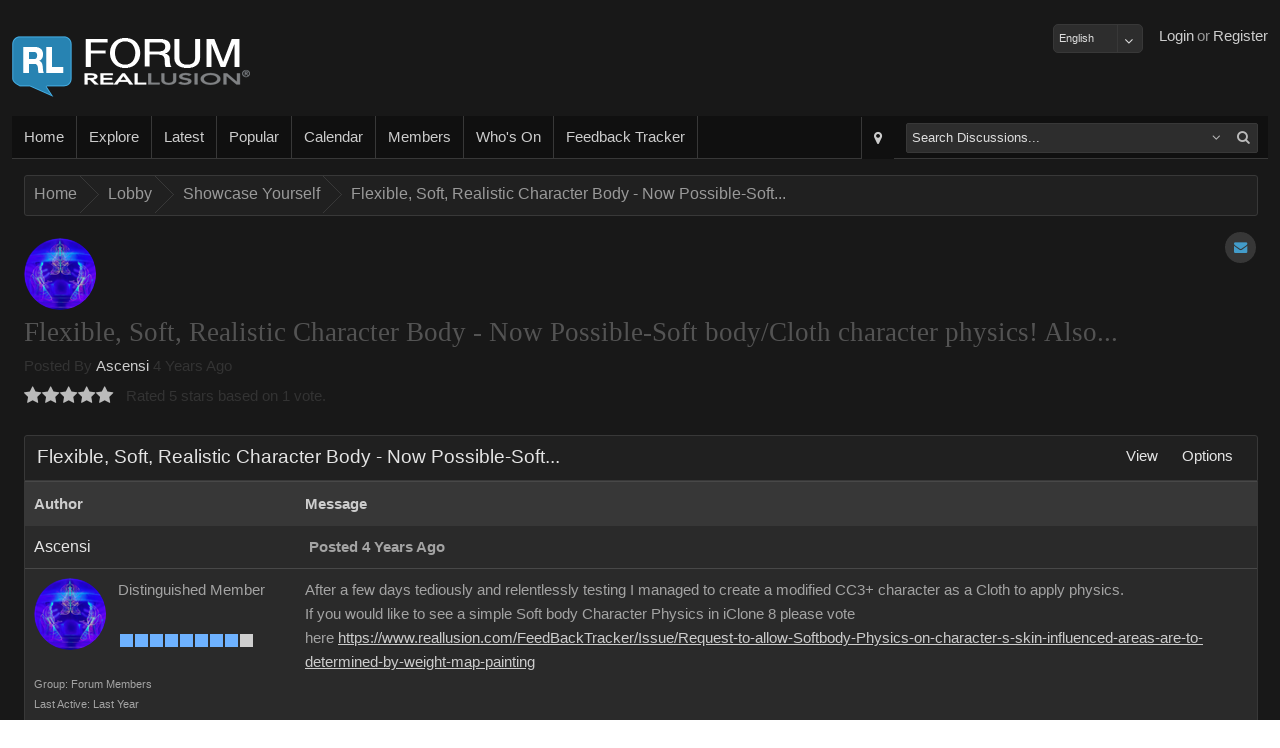

--- FILE ---
content_type: text/html; charset=utf-8
request_url: https://forum.reallusion.com/484713/Forum491.aspx
body_size: 30121
content:

<!DOCTYPE HTML>
<!--[if lt IE 7 ]><html class="ie6"><![endif]-->
<!--[if IE 7 ]><html class="ie7"><![endif]-->
<!--[if IE 8 ]><html class="ie8"><![endif]-->
<!--[if IE 9 ]><html class="ie9"><![endif]-->
<!--[if (gt IE 9)|!(IE)]><!--><html><!--<![endif]-->
<head id="ctl00_ctlHeader">
    <style>
        div.textbanner {
            line-height: 1.5;
            background-color: #FFA004;
            margin: 10px 10px 10px 0;
            text-align: center;
            font-size: 16px;
            padding: 10px;
            color: #FFFFFF;
        }
            div.textbanner a {
                color: #FFFFFF;
            }
    </style>
<!-- Google Tag Manager -->
<script>
    var GAtrackingNo = 'UA-116057-19';
(function(w,d,s,l,i){w[l]=w[l]||[];w[l].push({'gtm.start':
new Date().getTime(),event:'gtm.js'});var f=d.getElementsByTagName(s)[0],
j=d.createElement(s),dl=l!='dataLayer'?'&l='+l:'';j.async=true;j.src=
'https://www.googletagmanager.com/gtm.js?id='+i+dl;f.parentNode.insertBefore(j,f);
})(window,document,'script','dataLayer','GTM-T8NJ5G');
</script>
<!-- End Google Tag Manager -->
    <title>
	Flexible, Soft, Realistic Character Body - Now Possible-Soft body/Cloth character physics! Also physically displaced skin!
</title><meta name="viewport" content="width=device-width, initial-scale=1" />
<!-- Start Alexa Certify Javascript -->
<script type="text/javascript">
_atrk_opts = { atrk_acct:"cg82o1QolK10WR", domain:"reallusion.com",dynamic: true};
(function() { var as = document.createElement('script'); as.type = 'text/javascript'; as.async = true; as.src = "https://d31qbv1cthcecs.cloudfront.net/atrk.js"; var s = document.getElementsByTagName('script')[0];s.parentNode.insertBefore(as, s); })();
</script>
<noscript><img src="https://d5nxst8fruw4z.cloudfront.net/atrk.gif?account=cg82o1QolK10WR" style="display:none" height="1" width="1" alt="" /></noscript>
<!-- End Alexa Certify Javascript -->  
<link href="https://forum.reallusion.com/skins/classic/styles/core.css?20150708" rel="stylesheet" type="text/css" />
<link href="https://forum.reallusion.com/skins/classic/styles/theme.css" rel="stylesheet" type="text/css" />
<script src="https://forum.reallusion.com/js/core.js?20150708" type="text/javascript"></script>

<script src="https://forum.reallusion.com/js/RLLib.js?20150421" type="text/javascript"></script>

<meta http-equiv="content-type" content="text/html; charset=UTF-8" />
</head>
    <link rel="shortcut icon" href="https://forum.reallusion.com/favicon.ico" />
    <script type="text/javascript">
        var DomainUrl = "https://forum.reallusion.com/";

        function GaTxtBannerLink(EventLabel) {
            var objGa = {
                'eventCategory': 'Banner-clicks',
                'eventAction': 'Forum-top-text',
                'eventLabel': EventLabel,
                'event': 'GAEvent'
            };
            dataLayer.push(objGa);
        };
    </script>
<body>

<!-- Google Tag Manager (noscript) -->
<noscript><iframe src="https://www.googletagmanager.com/ns.html?id=GTM-T8NJ5G"
height="0" width="0" style="display:none;visibility:hidden"></iframe></noscript>
<!-- End Google Tag Manager (noscript) -->

<form method="post" action="./Forum491.aspx" id="aspnetForm">
<div class="aspNetHidden">
<input type="hidden" name="__EVENTTARGET" id="__EVENTTARGET" value="" />
<input type="hidden" name="__EVENTARGUMENT" id="__EVENTARGUMENT" value="" />
<input type="hidden" name="__vsKey" id="__vsKey" value="5124749f-c5c8-4285-96ff-ad40673ba7fa" />
<input type="hidden" name="__VIEWSTATE" id="__VIEWSTATE" value="" />
</div>

<script type="text/javascript">
//<![CDATA[
var theForm = document.forms['aspnetForm'];
if (!theForm) {
    theForm = document.aspnetForm;
}
function __doPostBack(eventTarget, eventArgument) {
    if (!theForm.onsubmit || (theForm.onsubmit() != false)) {
        theForm.__EVENTTARGET.value = eventTarget;
        theForm.__EVENTARGUMENT.value = eventArgument;
        theForm.submit();
    }
}
//]]>
</script>


<script src="/WebResource.axd?d=pynGkmcFUV13He1Qd6_TZESBAps6POkF0QAHDFwidRV6IndeH_ePsaKnw6NBjMzU6rEUNg2&amp;t=638883271099574018" type="text/javascript"></script>


<script src="https://forum.reallusion.com/globalization/en-us/strings.js" type="text/javascript"></script>
<script src="/ScriptResource.axd?d=[base64]" type="text/javascript"></script>
<script src="https://forum.reallusion.com/WebServices/Users.asmx/js" type="text/javascript"></script>
<script src="https://forum.reallusion.com/WebServices/WhosOn.asmx/js" type="text/javascript"></script>
    <script type="text/javascript">
//<![CDATA[
Sys.WebForms.PageRequestManager._initialize('ctl00$ctlScriptManager', 'aspnetForm', [], [], [], 120, 'ctl00');
//]]>
</script>
     

    <div id="contentWrapper" class="contentWrapper">
        <div class="contentPadding">            
                                    
            <header>
                <div class="left">
                    <a id="ctl00_hypLogo" class="logo" href="http://www.reallusion.com"></a>                  
                </div>
                <div class="right">    
                    <ul id="responsive-nav">
                        <li>
                         <div id="_smMenu">
                            <a href="#" id="smNav" class="btn-big" onmousedown="showNavMenu(event, this);">
                                <div class="btn-big-bg"></div>                      
                                <i class="fa fa-bars"></i>                        
                            </a>
                        </div>
                        </li>
                    </ul>               
                    <ul id="ctl00_ctlGuest">
                        <li><a title="Register" id="ctl00_hypRegister" href="https://forum.reallusion.com/Register.aspx">Register</a></li>
                        <li><span id="ctl00_lblOr">or</span></li> 
                        <li><a title="Login" id="ctl00_butLogin" href="https://forum.reallusion.com/Logon.aspx">Login</a></li>
                        <li class="spacer"></li>
                        <li class="twitter"></li>
                        <li class="facebook"></li>                        
                    </ul>
                                                     
                </div>
                <div style="margin-top:12px;float:right">
                    <select name="ctl00$ddlLanguages" id="ctl00_ddlLanguages" class="FormInputDropDown">
	<option value="de-de">Deutsch</option>
	<option selected="selected" value="en-us">English</option>
	<option value="fr-ca">Français</option>

</select>
                    
                </div>
            </header>
            <section class="bodyWrapper">
                

                <nav>
                <div class="nav-bg"></div>                                   
                <ul class="left">
                    <li data-mobile="true"><a title="Home" id="ctl00_hypHome" href="https://forum.reallusion.com/Default.aspx"><div class="nav-a-bg"></div>Home</a></li>                                                                     
                    <li>
                        <div id="ctl00hypExploreToolTipsmExploreroot_smMenu" onclick="iasp_OpnMnu(event, this,'pnlExporer','700px','375px');" style="cursor: pointer; display: inline-block;"><a title="Explore" id="ctl00_hypExploreToolTip_smExplore_hypExplore" href="javascript:void(0);"><div class="nav-a-bg"></div>Explore</a></div>     
                    </li>
                    <li data-mobile="true"><a title="Latest" id="ctl00_hypRecentPosts1" href="https://forum.reallusion.com/Latest"><div class="nav-a-bg"></div>Latest</a></li>                    
                    <li data-mobile="true"><a title="Popular" id="ctl00_hypPopularPosts1" href="https://forum.reallusion.com/Popular"><div class="nav-a-bg"></div>Popular</a></li>                        
                    <li data-mobile="true"><a title="Calendar" id="ctl00_hypCalendar" href="https://forum.reallusion.com/Calendar"><div class="nav-a-bg"></div>Calendar</a></li>
                    <li data-mobile="true"><a title="Members" id="ctl00_hypMembers" href="https://forum.reallusion.com/Users"><div class="nav-a-bg"></div>Members</a></li>                    
                    <li data-mobile="true"><a title="Who&#39;s On" id="ctl00_hypWhosOn1" href="https://forum.reallusion.com/WhosOn"><div class="nav-a-bg"></div>Who's On</a></li>                    
                    <li data-mobile="true"><a title="Feedback Tracker" id="ctl00_hypFeedbackTracker" href="https://www.reallusion.com/FeedBackTracker"><div class="nav-a-bg"></div>Feedback Tracker</a></li>
                </ul>                           
                <ul class="right">    
                    <li id="ctl00_liAdvSearch" class="adv-search">
                        <div title="Advanced Search" class="iasp-tt-wrapper"><a id="ctl00_hypAdvSearchToolTip_hypAdvSearch" href="https://forum.reallusion.com/Search"><div class="nav-a-bg"></div><i class="fa fa-map-marker"></i></a></div>
                    </li>  
                    <li id="ctl00_liSearch">                                                                     
                        <div id="quickSearch">
                            <div id="ctl00_ctlSearchOptions" class="fl">

<div id="ctl00_ctlSearchOptions_ctl00_ctlSearch_pnlSearch">
	
    <table class="tbl">
    <tbody>        
        <tr>
        <td class="TableCell_Light">
        <div id="ctl00_ctlSearchOptions_ctl00_ctlSearch_tdLoader" class="AjaxLoaderLarge" style="display:none;"></div>
        </td>
        </tr>           
    </tbody>
    </table> 

</div>

<div id="ctl00_ctlSearchOptions_ctl00_pnlTree_smMenu" class="sm_Container pull-right" style="display: none; margin-top: 3px;">
	
    <div class="sm_Menu" style="padding: 6px 6px 10px 6px;">
        Narrow your search by specific forums<br /><br /> 
        <input name="ctl00$ctlSearchOptions$ctl00$ctlTreeView$ctl00$ctlTreeView_Name" type="hidden" id="ctl00_ctlSearchOptions_ctl00_ctlTreeView_ctl00_ctlTreeView_Name" /><div id="ctl00_ctlSearchOptions_ctl00_ctlTreeView_ctl00_ctlTreeView_Name_container">

	</div>

<input name="ctl00$ctlSearchOptions$ctl00$ctlTreeView$ctl00$ctlTreeView" type="hidden" id="ctl00_ctlSearchOptions_ctl00_ctlTreeView_ctl00_ctlTreeView" /><div id="ctl00_ctlSearchOptions_ctl00_ctlTreeView_ctl00_ctlTreeView_container">

	</div>

    </div>

</div> 

</div>
                        </div>                       
                    </li> 
                   
                </ul>
                    	
                </nav>    
                <div class="contentPadding">                    
		            	

    

<div class="lb" data-mobile="true" data-tablet="true" data-desktop="true"><br /></div>

<div class="bc"><div class="bc-bg"></div>
	<div>
		<ul>
			<li class="first"><a title="Click to view Home" href="https://forum.reallusion.com/">Home</a></li>
			<li class="sep">»</li>
			<li><a title="Click to view Lobby" href="https://forum.reallusion.com/Lobby">Lobby</a></li>
			<li class="sep">»</li>
			<li><a title="Click to view Showcase Yourself" href="https://forum.reallusion.com/Lobby/Showcase-Yourself">Showcase Yourself</a></li>
			<li class="sep">»</li>
			<li class="last"><a title="Click to view Flexible, Soft, Realistic Character Body - Now Possible-Soft body/Cloth character physics! Also physically displaced skin!" href="https://forum.reallusion.com/484713/Flexible-Soft-Realistic-Character-Body-Now-PossibleSoft-bodyCloth-character-physics-Also-physically-displaced-skin">Flexible, Soft, Realistic Character Body - Now Possible-Soft...</a></li>

		</ul>
	</div>
</div>


<div class="lb" data-mobile="true" data-tablet="true" data-desktop="true"><br /></div>


    
<div id="ctl00_ctlContentPlaceHolder_ctl00_ctl00_ctlTopic" class="fl">

    

<div id="ctl00_ctlContentPlaceHolder_ctl00_ctl00_ctlTopic_ctl00_pnlPageHeader" class="page-head" style="margin-bottom: 24px;">                            
    <div class="options">                              
                      
         
          
        <div title="0 users are subscribed to this topic" class="iasp-tt-wrapper"><a title="0 users are subscribed to this topic" id="ctl00_ctlContentPlaceHolder_ctl00_ctl00_ctlTopic_ctl00_hypAddToFavoritesToolTip_hypAddToFavorites" class="btn-icon" href="https://forum.reallusion.com/Subscribe0-484713.aspx?ReturnURL=/484713/Forum491.aspx">
                <div class="icon-bg"></div>
                <span><i class="fa fa-envelope"></i></span>                              
</a></div>                 
    </div>   
    <div id="ctl00_ctlContentPlaceHolder_ctl00_ctl00_ctlTopic_ctl00_pnlPhoto" class="photo">
        <div class="userPictureLarge">
            <img id="ctl00_ctlContentPlaceHolder_ctl00_ctl00_ctlTopic_ctl00_imgPhoto" title="Profile Picture" src="https://www.reallusion.com/Content/member/avatar/20130311206660986749_20241210173545164.png" alt="Profile Picture" style="border-width:1px;border-style:solid;" />
        </div> 
    </div>
    <div class="main">  
        <div class="row">     
            <div class="header">
                <h4>Flexible, Soft, Realistic Character Body - Now Possible-Soft body/Cloth character physics! Also...</h4> 
            </div>       
        </div>
        <div class="row">  
            Posted By               
            <a title="View Ascensis Profile..." id="ctl00_ctlContentPlaceHolder_ctl00_ctl00_ctlTopic_ctl00_hypUsername" href="https://forum.reallusion.com/Users/1416656/Ascensi">Ascensi</a>
            4 Years Ago<br />       
            <div id="ctl00_ctlContentPlaceHolder_ctl00_ctl00_ctlTopic_ctl00_ctlRating" class="rating" data-rating="5_484713" title="You don&#39;t have permission to rate!">

</div>                
            Rated 5 stars based on 1 vote.             
        </div>
    </div>
   
</div>



<div class="pb_m">
	<div class="pb_hr">
		<div class="pb_hl">

		</div><div class="pb_h">
			<div class="pb_hbg">
				<div class="pb_htl">
					<div>
						<h2 class="phead"><span>Flexible, Soft, Realistic Character Body - Now Possible-Soft...</span></h2>
					</div>
				</div><div class="pb_htr hide-mobile">
					<div id="ctl00ctlContentPlaceHolderctl00ctl00ctlTopicctl00ctlPanelBarctl11root_smMenu" onclick="iasp_OpnMnu(event, this,'ctl00ctlContentPlaceHolderctl00ctl00ctlTopicctl00ctlPanelBarctl11_smMenu','160px');" class="pb_LinkPanel" style="cursor: pointer; display: inline-block;"><a title="View" href="javascript:void(0);"><span class="text">View</span></a>
</div><div class="sm"><div id="ctl00ctlContentPlaceHolderctl00ctl00ctlTopicctl00ctlPanelBarctl11_smMenu" class="pull-right sm_Container" style="display: none;"><div style="width: 141px;" class="sm_Menu">
	<ul>
		<li><a href="https://forum.reallusion.com/484713/Flexible-Soft-Realistic-Character-Body-Now-PossibleSoft-bodyCloth-character-physics-Also-physically-displaced-skin?DisplayMode=1" title="Flat Ascending"><span>Flat Ascending</span></a></li>
		<li><a href="https://forum.reallusion.com/484713/Flexible-Soft-Realistic-Character-Body-Now-PossibleSoft-bodyCloth-character-physics-Also-physically-displaced-skin?DisplayMode=2" title="Flat Descending"><span>Flat Descending</span></a></li>
		<li><a href="https://forum.reallusion.com/484713/Flexible-Soft-Realistic-Character-Body-Now-PossibleSoft-bodyCloth-character-physics-Also-physically-displaced-skin?DisplayMode=3" title="Threaded"><span>Threaded</span></a></li>
	</ul>
</div>
</div></div>
<div id="ctl00ctlContentPlaceHolderctl00ctl00ctlTopicctl00ctlPanelBarctl12root_smMenu" onclick="iasp_OpnMnu(event, this,'ctl00ctlContentPlaceHolderctl00ctl00ctlTopicctl00ctlPanelBarctl12_smMenu','160px');" class="pb_LinkPanel" style="cursor: pointer; display: inline-block;"><a title="Options" href="javascript:void(0);"><span class="text">Options</span></a>
</div><div class="sm"><div id="ctl00ctlContentPlaceHolderctl00ctl00ctlTopicctl00ctlPanelBarctl12_smMenu" class="pull-right sm_Container" style="display: none;"><div style="width: 141px;" class="sm_Menu">
	<ul>
		<li><a href="https://forum.reallusion.com/Subscribe0-484713.aspx?ReturnURL=/484713/Forum491.aspx" title="Subscribe to topic"><span>Subscribe to topic</span></a></li>
		<li><a href="https://forum.reallusion.com/PrintTopic484713.aspx" target="_blank" title="Print This Topic"><span>Print This Topic</span></a></li>
		<li><a href="https://forum.reallusion.com/Lobby/Showcase-Yourself" title="Goto Topics Forum"><span>Goto Topics Forum</span></a></li>
	</ul>
</div>
</div></div>

				</div>
			</div>
		</div>
	</div><div class="pb_cc" id="a_tblTopic" style="display: block;">
		<div class="pb_c">
			<div id="ctl00_ctlContentPlaceHolder_ctl00_ctl00_ctlTopic_ctl00_ctlPanelBar_tblTopic" class="view-topic">
				
	
	 	
	 	<table class="tbl">
	 	
	 	
	 	<tr>
			<td class="pb_sh" style="width: 22%;">			
                <div class="pb_sh_bg"></div>
				<span id="ctl00_ctlContentPlaceHolder_ctl00_ctl00_ctlTopic_ctl00_ctlPanelBar_ctlTopicsRepeater_ctl00_lblAuthor">Author</span>				
			</td>
			<td class="pb_sh">						
                <div class="pb_sh_bg"></div>
				<span id="ctl00_ctlContentPlaceHolder_ctl00_ctl00_ctlTopic_ctl00_ctlPanelBar_ctlTopicsRepeater_ctl00_lblMessage">Message</span>									            
			</td>
		</tr>				
			
		<tr id="ctl00_ctlContentPlaceHolder_ctl00_ctl00_ctlTopic_ctl00_ctlPanelBar_ctlTopicsRepeater_ctl01_trRow1">
					<td id="ctl00_ctlContentPlaceHolder_ctl00_ctl00_ctlTopic_ctl00_ctlPanelBar_ctlTopicsRepeater_ctl01_tdPostCell1" style="width: 20%;" class="TableCell_Light">        		
		    <a id="bm484713"></a> 
		    			          
            <a title="View Ascensis Profile..." id="ctl00_ctlContentPlaceHolder_ctl00_ctl00_ctlTopic_ctl00_ctlPanelBar_ctlTopicsRepeater_ctl01_hypUsername" class="primary" href="https://forum.reallusion.com/Users/1416656/Ascensi">Ascensi</a>            		
                     
		</td>
					<td id="ctl00_ctlContentPlaceHolder_ctl00_ctl00_ctlTopic_ctl00_ctlPanelBar_ctlTopicsRepeater_ctl01_tdPostCell2" class="TableCell_Light">			
			<div class="two-cols">
				<div class="left">	                    						        
                    <div title="This post has been flagged as an answer" class="iasp-tt-wrapper marked-as-answer-image"></div>    
                    
                    <div class="moblie_Topic">  
                        <img id="ctl00_ctlContentPlaceHolder_ctl00_ctl00_ctlTopic_ctl00_ctlPanelBar_ctlTopicsRepeater_ctl01_imgMobilePhoto" class="mobile_Topic_photo" src="https://www.reallusion.com/Content/member/avatar/20130311206660986749_20241210173545164.png" />
                    </div>
                    <span id="ctl00_ctlContentPlaceHolder_ctl00_ctl00_ctlTopic_ctl00_ctlPanelBar_ctlTopicsRepeater_ctl01_lblMobileUsername" class="mobile_Topic_UserName">Ascensi</span> 
                    <br class="mobile_Topic_UserName" />
				    <span id="ctl00_ctlContentPlaceHolder_ctl00_ctl00_ctlTopic_ctl00_ctlPanelBar_ctlTopicsRepeater_ctl01_lblPostedDate" title="Wednesday June 2 2021" class="TxtBold">Posted 4 Years Ago</span>
				</div>
				<div class="right" style="text-align:right;">	                                                                
                     
                                               
				</div>				
			</div>			
		</td>
				</tr>
				
		<tr id="ctl00_ctlContentPlaceHolder_ctl00_ctl00_ctlTopic_ctl00_ctlPanelBar_ctlTopicsRepeater_ctl01_trRow2">
					<td id="ctl00_ctlContentPlaceHolder_ctl00_ctl00_ctlTopic_ctl00_ctlPanelBar_ctlTopicsRepeater_ctl01_tdPostCell3" class="TableCell_Light" style="vertical-align: top; width: 20%;">
            <div class="fl" style="margin-bottom: 12px;">
                <div id="ctl00_ctlContentPlaceHolder_ctl00_ctl00_ctlTopic_ctl00_ctlPanelBar_ctlTopicsRepeater_ctl01_pnlPhoto" class="userPictureLarge" style="float: left; margin-right: 12px; margin-bottom: 12px;" onmouseover="$find(&#39;ctl00_ctlContentPlaceHolder_ctl00_ctl00_ctlTopic&#39;)._userCard.showUserCard(1416656, 1, this);">                        
                    <div class="usercard_photo">
                        <img id="ctl00_ctlContentPlaceHolder_ctl00_ctl00_ctlTopic_ctl00_ctlPanelBar_ctlTopicsRepeater_ctl01_imgPhoto" title="View Quick Profile" src="https://www.reallusion.com/Content/member/avatar/20130311206660986749_20241210173545164.png" alt="View Quick Profile" style="border-width:1px;border-style:solid;" />
                    </div> 
                </div>	 
                <div class="UserLevel" style="float: left;">                                    
	                <span>Distinguished Member</span><br/><br/><div class="iasp-tt-wrapper" title="Distinguished Member (6.1K reputation)">
						<img title="Distinguished Member (6.1K reputation)" class="pip" src="https://forum.reallusion.com/Skins/Classic/Images/RankImages/BlockActive.png" alt="Distinguished Member (6.1K reputation)" /><img title="Distinguished Member (6.1K reputation)" class="pip" src="https://forum.reallusion.com/Skins/Classic/Images/RankImages/BlockActive.png" alt="Distinguished Member (6.1K reputation)" /><img title="Distinguished Member (6.1K reputation)" class="pip" src="https://forum.reallusion.com/Skins/Classic/Images/RankImages/BlockActive.png" alt="Distinguished Member (6.1K reputation)" /><img title="Distinguished Member (6.1K reputation)" class="pip" src="https://forum.reallusion.com/Skins/Classic/Images/RankImages/BlockActive.png" alt="Distinguished Member (6.1K reputation)" /><img title="Distinguished Member (6.1K reputation)" class="pip" src="https://forum.reallusion.com/Skins/Classic/Images/RankImages/BlockActive.png" alt="Distinguished Member (6.1K reputation)" /><img title="Distinguished Member (6.1K reputation)" class="pip" src="https://forum.reallusion.com/Skins/Classic/Images/RankImages/BlockActive.png" alt="Distinguished Member (6.1K reputation)" /><img title="Distinguished Member (6.1K reputation)" class="pip" src="https://forum.reallusion.com/Skins/Classic/Images/RankImages/BlockActive.png" alt="Distinguished Member (6.1K reputation)" /><img title="Distinguished Member (6.1K reputation)" class="pip" src="https://forum.reallusion.com/Skins/Classic/Images/RankImages/BlockActive.png" alt="Distinguished Member (6.1K reputation)" /><img title="Distinguished Member (6.1K reputation)" class="pip" src="https://forum.reallusion.com/Skins/Classic/Images/RankImages/BlockDisabled.png" alt="Distinguished Member (6.1K reputation)" />
					</div><br />                                     
                </div>				
            </div>		   
            <div class="SmallTxt" style="float: left; width: 100%; margin: 0px 0px 12px 0px;">
	            <span id="ctl00_ctlContentPlaceHolder_ctl00_ctl00_ctlTopic_ctl00_ctlPanelBar_ctlTopicsRepeater_ctl01_lblMemberGroup">Group: Forum Members</span><br />
	            <span id="ctl00_ctlContentPlaceHolder_ctl00_ctl00_ctlTopic_ctl00_ctlPanelBar_ctlTopicsRepeater_ctl01_lblLastActive">Last Active: Last Year</span><br />                    
                <span id="ctl00_ctlContentPlaceHolder_ctl00_ctl00_ctlTopic_ctl00_ctlPanelBar_ctlTopicsRepeater_ctl01_lblPostCount">Posts: 262,</span> 
                <span id="ctl00_ctlContentPlaceHolder_ctl00_ctl00_ctlTopic_ctl00_ctlPanelBar_ctlTopicsRepeater_ctl01_lblTotalVisits">Visits: 1.9K</span><br />
            </div>
		</td>
					<td id="ctl00_ctlContentPlaceHolder_ctl00_ctl00_ctlTopic_ctl00_ctlPanelBar_ctlTopicsRepeater_ctl01_tdPostCell4" class="TableCell_Light" style="vertical-align: top;">

            <div class="post">
			     After&nbsp;a few days tediously and relentlessly testing I managed to create a modified CC3+ character as a Cloth to apply physics.&nbsp;<br/>If you would like to see a simple Soft body Character Physics in iClone 8 please vote here&nbsp;<a href="https://www.reallusion.com/FeedBackTracker/Issue/Request-to-allow-Softbody-Physics-on-character-s-skin-influenced-areas-are-to-determined-by-weight-map-painting"><a href="https://www.reallusion.com/FeedBackTracker/Issue/Request-to-allow-Softbody-Physics-on-character-s-skin-influenced-areas-are-to-determined-by-weight-map-painting">https://www.reallusion.com/FeedBackTracker/Issue/Request-to-allow-Softbody-Physics-on-character-s-skin-influenced-areas-are-to-determined-by-weight-map-painting</a></a><br/><iframe width="425" height="344" src="https://www.youtube.com/embed/wAby9mfjUv0" frameborder="0" allowfullscreen></iframe><br/><br/>I imagine a painting tool in iClone that you will be able to paint &amp; quickly* test areas to influence more flexible areas of skin rather than create in CC3 then send to iclone each time - or at least just update the physics textures in iClone rather than sending the whole character over.<br/>As a bonus, using soft cloth you can use little or no tessellation if you have a character that uses displacement in their skin to create actual physical bumpiness rather than rely on normal maps. If you want to see SkinGen get an update to support displacement texturing for actual deep bumpy scars, pores, wrinkles etc then please vote for it here&nbsp;<a href="https://www.reallusion.com/FeedBackTracker/Issue/Missing-Corresponding-Displacement-maps-of-scars-tendons-wrinkles-pores-burns-etc-Unsatisfied-Purchase"><a href="https://www.reallusion.com/FeedBackTracker/Issue/Missing-Corresponding-Displacement-maps-of-scars-tendons-wrinkles-pores-burns-etc-Unsatisfied-Purchase">https://www.reallusion.com/FeedBackTracker/Issue/Missing-Corresponding-Displacement-maps-of-scars-tendons-wrinkles-pores-burns-etc-Unsatisfied-Purchase</a></a>&nbsp;<br/><img src="https://forum.reallusion.com/uploads/images/22b48b7d-c413-4770-b8b8-c729.jpg" style="width: 369px; height: 469px;"><br/>
			    <br /><br />				
			    <span id="ctl00_ctlContentPlaceHolder_ctl00_ctl00_ctlTopic_ctl00_ctlPanelBar_ctlTopicsRepeater_ctl01_lblPostSignature"><a href="https://marketplace.reallusion.com/store/Ascensi">Store Page Link</a>&nbsp;<br/><img src="https://forum.reallusion.com/uploads/images/906a14b0-c792-4382-99ee-7dfe.jpg" alt="https://forum.reallusion.com/uploads/images/906a14b0-c792-4382-99ee-7dfe.jpg" style="width: 113px; height: 103px;"><img src="https://forum.reallusion.com/uploads/images/97b9d58a-12d2-47ca-a5a0-1718.png" style="width: 96px; height: 107px;"><img src="https://forum.reallusion.com/uploads/images/57ef0479-be2d-4d22-874f-1a1c.png" style="width: 93px; height: 107px;"><img src="https://forum.reallusion.com/uploads/images/9867e09f-23f3-4c42-8087-6d8c.png" style="width: 95px; height: 106px;"><img src="https://forum.reallusion.com/uploads/images/e6554bee-a303-4271-a4e4-e612.png" style="width: 107px; height: 106px;"><img src="https://forum.reallusion.com/uploads/images/362d79f4-cbeb-4f59-8df0-caf8.png" style="width: 100px; height: 106px;"><img src="https://forum.reallusion.com/uploads/images/7798fb28-f013-4da6-aa1b-b231.png" style="width: 99px; height: 107px;"><br/>AMD 4.5 GHz 16 Cores&nbsp; | 128 GB | RTX 4090&nbsp;| Window11 | Houdini FX 18.5 |&nbsp;Zbrush 2023 | Maya 2014 | Adobe CS6 | Sonar Producer X3 | iC8, CC4 | DTS Master Audio Suite&nbsp;<span style="font-size: 13.3333px;">| Perception Neuron 32 Alum Edition&nbsp;</span><span style="font-size: 13.3333px;">| Akeytsu&nbsp;<br/></span><br/></span>
                <div id="ctl00_ctlContentPlaceHolder_ctl00_ctl00_ctlTopic_ctl00_ctlPanelBar_ctlTopicsRepeater_ctl01_pnlTags" class="tags tags-left">
						<br/><a title="Search for posts tagged &quot;displacement&quot;" class="tag" onmouseover="iasp_showTip($(this));" onmouseout="iasp_hideToolTip($(this));" href="https://forum.reallusion.com/Tags/displacement"><span class="tag-inner">displacement</span></a><a title="Search for posts tagged &quot;realistic&quot;" class="tag" onmouseover="iasp_showTip($(this));" onmouseout="iasp_hideToolTip($(this));" href="https://forum.reallusion.com/Tags/realistic"><span class="tag-inner">realistic</span></a><a title="Search for posts tagged &quot;skingen&quot;" class="tag" onmouseover="iasp_showTip($(this));" onmouseout="iasp_hideToolTip($(this));" href="https://forum.reallusion.com/Tags/skingen"><span class="tag-inner">skingen</span></a><a title="Search for posts tagged &quot;soft body character physics&quot;" class="tag" onmouseover="iasp_showTip($(this));" onmouseout="iasp_hideToolTip($(this));" href="https://forum.reallusion.com/Tags/soft-body-character-physics"><span class="tag-inner">soft body character physics</span></a>
					</div>                                                                                   
                                      
                   
            </div>   
                    
          	</td>
				</tr>
				
		<tr id="ctl00_ctlContentPlaceHolder_ctl00_ctl00_ctlTopic_ctl00_ctlPanelBar_ctlTopicsRepeater_ctl01_trRow3">
					<td id="ctl00_ctlContentPlaceHolder_ctl00_ctl00_ctlTopic_ctl00_ctlPanelBar_ctlTopicsRepeater_ctl01_tdPostCell5" class="TableCell_Medium">           
            <a id="ctl00_ctlContentPlaceHolder_ctl00_ctl00_ctlTopic_ctl00_ctlPanelBar_ctlTopicsRepeater_ctl01_lblPostLink"></a>            
		</td>
					<td id="ctl00_ctlContentPlaceHolder_ctl00_ctl00_ctlTopic_ctl00_ctlPanelBar_ctlTopicsRepeater_ctl01_tdPostCell6" class="TableCell_Medium">		
			<div class="fl">
				<div style="float: left; width: 64%;">		
                    <div title="Post a reply to this post" class="iasp-tt-wrapper"></div>                         
                    <div title="Post a quoted reply to this post" class="iasp-tt-wrapper"></div>     
                                    
				</div>
				<div style="float: right; width: 35%; text-align: right;">
                    <div style="display: inline-block;">
                        
                    </div>
                    <div title="Share Post" class="iasp-tt-wrapper"><a id="ctl00_ctlContentPlaceHolder_ctl00_ctl00_ctlTopic_ctl00_ctlPanelBar_ctlTopicsRepeater_ctl01_hypShareToolTip_hypShare" class="btn-icon" onclick="return showPopUp(this, &#39;iPopUp&#39;, 700);" href="https://forum.reallusion.com/Dialogs/SharePost.aspx?PostID=484713">
                            <div class="icon-bg"></div>
                            <span><i class="fa fa-share-square-o"></i></span>
</a></div>   
                    <div title="Post Info" class="iasp-tt-wrapper"><a id="ctl00_ctlContentPlaceHolder_ctl00_ctl00_ctlTopic_ctl00_ctlPanelBar_ctlTopicsRepeater_ctl01_hypInfoToolTip_hypInfo" class="btn-icon" onclick="return showPopUp(this, &#39;iPopUp&#39;, 800);" href="https://forum.reallusion.com/Dialogs/PostDetails.aspx?PostID=484713">
                            <div class="icon-bg"></div>
                            <span><i class="fa fa-exclamation-circle"></i></span>
</a></div>         
                        
                               
				</div>				
			</div>				
			</div>		
		</td>
				</tr>
							
		
					
        </table>							
		

    


			</div>
		</div>
	</div><div class="pb_fr">
		<div class="pb_fl">
			<div class="pb_f">
				<div class="pb_fbg">

				</div>
			</div>
		</div>
	</div>
</div>





<div class="lb" data-mobile="true" data-tablet="true" data-desktop="true"><br /></div>





<div class="two-cols share-bar">
    
    <div class="fr">                          
        <div title="Share Post" class="iasp-tt-wrapper"><a id="ctl00_ctlContentPlaceHolder_ctl00_ctl00_ctlTopic_ctl00_ctlShareBar_ctl00_hypShareToolTip_hypShare" class="btn-icon-flat" onclick="return showPopUp(this, &#39;iPopUp&#39;, 700);" href="https://forum.reallusion.com/Dialogs/SharePost.aspx?PostID=484713">
                <i class="fa fa-share-square "></i>  
                <span style="float: left; margin: 0px 0px 0px 6px;">Share</span>
</a></div> 
        <div title="Subscribe to Post" class="iasp-tt-wrapper"><a id="ctl00_ctlContentPlaceHolder_ctl00_ctl00_ctlTopic_ctl00_ctlShareBar_ctl00_hypSubscribeToolTip_hypSubscribe" class="btn-icon-flat" href="https://forum.reallusion.com/Subscribe0-484713.aspx?ReturnURL=/484713/Forum491.aspx">
                <i class="fa fa-envelope"></i>  
                <span style="float: left; margin: 0px 0px 0px 6px;">Subscribe</span>
</a></div> 
        <div title="Subscribe to RSS" class="iasp-tt-wrapper"><a id="ctl00_ctlContentPlaceHolder_ctl00_ctl00_ctlTopic_ctl00_ctlShareBar_ctl00_hypRssTooltip_hypRss" class="btn-icon-flat" href="https://forum.reallusion.com/RssFeed2.aspx?TopicID=484713">
                <i class="fa fa-rss"></i>  
                <span style="float: left; margin: 0px 0px 0px 6px;">RSS</span>
</a></div>     
        <div title="Back To Top" class="iasp-tt-wrapper"><a id="ctl00_ctlContentPlaceHolder_ctl00_ctl00_ctlTopic_ctl00_ctlShareBar_ctl00_hypTopToolTip_hypTop" class="btn-icon-flat" onclick="iasp_scrollToDiv(&#39;contentWrapper&#39;);" href="javascript:void(0);">
                <i class="fa fa-arrow-up"></i>  
                <span style="float: left; margin: 0px 0px 0px 6px;">Back To Top</span>
</a></div>    
    </div>
</div> 

     
<div class="lb" data-mobile="true" data-tablet="true" data-desktop="true"><br /></div>


 
<div class="lb" data-mobile="true" data-tablet="true" data-desktop="true"><br /></div>



</div>

<div id="ctl00_ctlContentPlaceHolder_ctl00_ctl00_ctlForumActivity" class="fl">

<div class="pb_m">
	<div class="pb_hr">
		<div class="pb_hl">

		</div><div class="pb_h">
			<div class="pb_hbg">
				<div class="pb_htl">
					<div>
						<h2 class="phead"><span>Reading This Topic</span></h2>
					</div>
				</div><div class="pb_htr hide-mobile">
					<div class="expand hide-mobile" title="Expand / Collapse">
						<i data-collapsecss="fa-minus-square-o" data-expandcss="fa-plus-square-o" class="fa fa-minus-square-o" id="b_pnlActivity" onclick="iasp_pbToggle('a_pnlActivity','b_pnlActivity','IF_','ipne',true,'', this);"></i>
					</div>
				</div>
			</div>
		</div>
	</div><div class="pb_cc" id="a_pnlActivity" style="display: block;">
		<div class="pb_c">
			<div id="ctl00_ctlContentPlaceHolder_ctl00_ctl00_ctlForumActivity_ctl00_ctlPanelBar_pnlActivity" class="forum-activity">
				
    <table class="tbl">
        <thead> 
            <tr style="display: none;"><td></td></tr>       
        </thead>
        <tbody>        
            <tr>
            <td class="TableCell_Light">
            <div class="AjaxLoaderLarge"></div>
            </td>
            </tr>           
        </tbody>
    </table> 

			</div>
		</div>
	</div><div class="pb_fr">
		<div class="pb_fl">
			<div class="pb_f">
				<div class="pb_fbg">

				</div>
			</div>
		</div>
	</div>
</div>

<div class="lb" data-mobile="true" data-tablet="true" data-desktop="true"><br /></div>


</div>






	

                                
                </div>
            </section>                        
            <footer>                     
                <div style="text-align: center; width: 100%;">
                    Powered by  <a id="ctl00_hypCopyright" href="http://www.instantasp.co.uk/">InstantForum 2014-1 Final &#169; 2025</a><br />
                    Execution: 0.000. 1 query. Compression Enabled.
                </div>    
            </footer>   
                                 
        </div>    
        <div id="iPopUp" class="pu"><div class="pu_tr"><div class="pu_tl"><div class="pu_t"><div class="pu_tbg"></div></div></div></div><div class="pu_mr"><div class="pu_ml"><div class="pu_m"><div class="pu_mbg"><div class="pu_mb"><div id="ctl00_ctlPopUp_Div1">
                <div class="AjaxLoaderLarge" style="height: 340px;"></div>
            </div></div></div></div></div></div><div class="pu_br"><div class="pu_bl"><div class="pu_b"><div class="pu_bbg"></div></div></div></div></div>  
    </div>  
  
    
    
    <div class="sm">
    <div class="sm_Container" style=" display: none;" id="pnlExporer">
        <div class="sm_Menu">
            <div class="explore_smMenu" id="explore_smMenu">
                <div class="col" id="explore1_smMenu">
                    <ul id="explore">
                        <li class="title">Explore</li>
                        <li class="seperator"></li>
                        <li><a title="Home" id="ctl00_hypExploreHome" href="https://forum.reallusion.com/Default.aspx">Home</a></li>
                        <li><a title="Latest" id="ctl00_hypRecentPosts2" href="https://forum.reallusion.com/Latest">Latest</a></li>
                        <li><a title="Popular" id="ctl00_hypPopularPosts2" href="https://forum.reallusion.com/Popular">Popular</a></li>                        
                        <li data-mobile="false"><a title="Members" id="ctl00_hypTopMembers" href="https://forum.reallusion.com/Users">Members</a></li>
                        <li data-mobile="true"><a id="ctl00_butModerators" title="Moderators" href="javascript:__doPostBack(&#39;ctl00$butModerators&#39;,&#39;&#39;)">Moderators</a> </li>
                        <li data-mobile="false"><a title="Who&#39;s On" id="ctl00_hypWhosOn" href="https://forum.reallusion.com/WhosOn">Who's On</a></li>                    
                        <li data-mobile="true"><a title="Tags" id="ctl00_hypTags" href="https://forum.reallusion.com/Tags">Tags</a></li>
                        <li data-mobile="true"><a title="Search" id="ctl00_hypSearch" href="https://forum.reallusion.com/Search"><div class="nav-a-bg"></div>Search</a></li>
                    </ul>           
                </div>
                <div class="seperator">
                    <div class="col" id="explore2_smMenu">              
                        <ul>
<li class="title">Forums</li>
<li class="seperator"></li>
<li><a href="Group1.aspx"><strong> Reallusion</strong></a></li>
<li><a href="Forum13.aspx">  &nbsp;&nbsp;&nbsp; General (Non-Product) Discussion</a></li>
<li><a href="Forum15.aspx">  &nbsp;&nbsp;&nbsp; News & Announcements</a></li>
<li><a href="http://www.reallusion.com/press/award.asp">  &nbsp;&nbsp;&nbsp;&nbsp;&nbsp;&nbsp; Review & Award (Redirect Forum)</a></li>
<li><a href="http://www.reallusion.com/testimonial.asp?MenuItem=wow3d_character&type=Character">  &nbsp;&nbsp;&nbsp;&nbsp;&nbsp;&nbsp; Testimonial (Redirect Forum)</a></li>
<li><a href="https://www.reallusion.com/CustomerSupport/User/webinar_coming.html">  &nbsp;&nbsp;&nbsp;&nbsp;&nbsp;&nbsp; Reallusion Webinar (Redirect Forum)</a></li>
<li><a href="Forum566.aspx">  &nbsp;&nbsp;&nbsp; Content Pack Sneak Preview</a></li>
<li><a href="Forum536.aspx">  &nbsp;&nbsp;&nbsp; Reallusion Official Content Exhibition</a></li>
<li><a href="Group32.aspx"><strong> Lobby</strong></a></li>
<li><a href="Forum53.aspx">  &nbsp;&nbsp;&nbsp; Newbie - Say Hello</a></li>
<li><a href="Forum230.aspx">  &nbsp;&nbsp;&nbsp; Content Store & Marketplace</a></li>
<li><a href="Forum36.aspx">  &nbsp;&nbsp;&nbsp; Showcase Yourself</a></li>
<li><a href="Forum52.aspx">  &nbsp;&nbsp;&nbsp; Event & Contest</a></li>
<li><a href="Forum748.aspx">  &nbsp;&nbsp;&nbsp;&nbsp;&nbsp;&nbsp; 2024 Animation at Work Contest</a></li>
<li><a href="Forum744.aspx">  &nbsp;&nbsp;&nbsp;&nbsp;&nbsp;&nbsp; 2024 Reallusion 3D Character Contest</a></li>
<li><a href="Forum747.aspx">  &nbsp;&nbsp;&nbsp;&nbsp;&nbsp;&nbsp;&nbsp;&nbsp;&nbsp; FAQ and User Questions</a></li>
<li><a href="Forum727.aspx">  &nbsp;&nbsp;&nbsp;&nbsp;&nbsp;&nbsp; 2022 Animation at Work Contest</a></li>
<li><a href="Forum697.aspx">  &nbsp;&nbsp;&nbsp;&nbsp;&nbsp;&nbsp; iClone Lip Sync Animation Contest (2021.07)</a></li>
<li><a href="Forum695.aspx">  &nbsp;&nbsp;&nbsp;&nbsp;&nbsp;&nbsp; 10 Year Challenge Event (2021.04)</a></li>
<li><a href="Forum679.aspx">  &nbsp;&nbsp;&nbsp;&nbsp;&nbsp;&nbsp; Digital Human Contest 2020 (2020.8)</a></li>
<li><a href="Forum661.aspx">  &nbsp;&nbsp;&nbsp;&nbsp;&nbsp;&nbsp; Showcase Your Armor Knight Competition (2019.09)</a></li>
<li><a href="Forum472.aspx">  &nbsp;&nbsp;&nbsp;&nbsp;&nbsp;&nbsp; 3D Character Design Contest (2016.07)</a></li>
<li><a href="Forum361.aspx">  &nbsp;&nbsp;&nbsp;&nbsp;&nbsp;&nbsp; Animation@Work(2014.03)</a></li>
<li><a href="Forum319.aspx">  &nbsp;&nbsp;&nbsp;&nbsp;&nbsp;&nbsp; Physics Toolbox Invention Contest (2012.03)</a></li>
<li><a href="Forum279.aspx">  &nbsp;&nbsp;&nbsp;&nbsp;&nbsp;&nbsp; Animation Salad (2011.06)</a></li>
<li><a href="Forum199.aspx">  &nbsp;&nbsp;&nbsp;&nbsp;&nbsp;&nbsp; Sci-Fi Movie (2010.04)</a></li>
<li><a href="Forum33.aspx">  &nbsp;&nbsp;&nbsp; Forum Freebie</a></li>
<li><a href="http://www.reallusion.com/press/freebies.aspx">  &nbsp;&nbsp;&nbsp;&nbsp;&nbsp;&nbsp; Reallusion Monthly Freebie (Redirect Forum)</a></li>
<li><a href="Group206.aspx"><strong> Content Developer</strong></a></li>
<li><a href="Forum14.aspx">  &nbsp;&nbsp;&nbsp; Developer Center - Resource and How</a></li>
<li><a href="Forum471.aspx">  &nbsp;&nbsp;&nbsp;&nbsp;&nbsp;&nbsp; Design Your Own (Character Creator)</a></li>
<li><a href="Forum231.aspx">  &nbsp;&nbsp;&nbsp; Marketplace Developer Discussion</a></li>
<li><a href="Forum37.aspx">  &nbsp;&nbsp;&nbsp; Content Exhibition - Content Store & Marketplace</a></li>
<li><a href="Forum164.aspx">  &nbsp;&nbsp;&nbsp;&nbsp;&nbsp;&nbsp; Wil Veeke</a></li>
<li><a href="Forum347.aspx">  &nbsp;&nbsp;&nbsp;&nbsp;&nbsp;&nbsp; BigBoss</a></li>
<li><a href="Forum410.aspx">  &nbsp;&nbsp;&nbsp;&nbsp;&nbsp;&nbsp; Alley</a></li>
<li><a href="Forum485.aspx">  &nbsp;&nbsp;&nbsp;&nbsp;&nbsp;&nbsp; Granny J</a></li>
<li><a href="Forum545.aspx">  &nbsp;&nbsp;&nbsp; iClone Developer Content Exhibition</a></li>
<li><a href="Forum551.aspx">  &nbsp;&nbsp;&nbsp;&nbsp;&nbsp;&nbsp; Alley</a></li>
<li><a href="Forum552.aspx">  &nbsp;&nbsp;&nbsp;&nbsp;&nbsp;&nbsp; BigBoss</a></li>
<li><a href="Forum553.aspx">  &nbsp;&nbsp;&nbsp;&nbsp;&nbsp;&nbsp; Granny J</a></li>
<li><a href="Forum573.aspx">  &nbsp;&nbsp;&nbsp;&nbsp;&nbsp;&nbsp; Colonel_Klink</a></li>
<li><a href="Forum537.aspx">  &nbsp;&nbsp;&nbsp; Character Creator Developer Content Exhibition</a></li>
<li><a href="Forum700.aspx">  &nbsp;&nbsp;&nbsp;&nbsp;&nbsp;&nbsp; Bigboss & Alley</a></li>
<li><a href="Forum540.aspx">  &nbsp;&nbsp;&nbsp;&nbsp;&nbsp;&nbsp; Alley</a></li>
<li><a href="Forum541.aspx">  &nbsp;&nbsp;&nbsp;&nbsp;&nbsp;&nbsp; BigBoss</a></li>
<li><a href="Forum542.aspx">  &nbsp;&nbsp;&nbsp;&nbsp;&nbsp;&nbsp; Granny J</a></li>
<li><a href="Forum543.aspx">  &nbsp;&nbsp;&nbsp;&nbsp;&nbsp;&nbsp; ToKoMotion</a></li>
<li><a href="Forum574.aspx">  &nbsp;&nbsp;&nbsp;&nbsp;&nbsp;&nbsp; Colonel_Klink</a></li>
<li><a href="Forum521.aspx">  &nbsp;&nbsp;&nbsp; Content Development</a></li>
<li><a href="Group701.aspx"><strong> iClone 8</strong></a></li>
<li><a href="Forum702.aspx">  &nbsp;&nbsp;&nbsp; General</a></li>
<li><a href="Forum703.aspx">  &nbsp;&nbsp;&nbsp; Technical Issues</a></li>
<li><a href="Forum704.aspx">  &nbsp;&nbsp;&nbsp; Training</a></li>
<li><a href="Forum705.aspx">  &nbsp;&nbsp;&nbsp; Wishful Features</a></li>
<li><a href="Forum706.aspx">  &nbsp;&nbsp;&nbsp; Plug-ins</a></li>
<li><a href="Forum607.aspx">  &nbsp;&nbsp;&nbsp;&nbsp;&nbsp;&nbsp; Motion LIVE Profiles</a></li>
<li><a href="Forum743.aspx">  &nbsp;&nbsp;&nbsp;&nbsp;&nbsp;&nbsp;&nbsp;&nbsp;&nbsp; AccuFACE</a></li>
<li><a href="Forum609.aspx">  &nbsp;&nbsp;&nbsp;&nbsp;&nbsp;&nbsp;&nbsp;&nbsp;&nbsp; Faceware</a></li>
<li><a href="Forum608.aspx">  &nbsp;&nbsp;&nbsp;&nbsp;&nbsp;&nbsp;&nbsp;&nbsp;&nbsp; Perception Neuron</a></li>
<li><a href="Forum613.aspx">  &nbsp;&nbsp;&nbsp;&nbsp;&nbsp;&nbsp;&nbsp;&nbsp;&nbsp; Leap Motion Controller</a></li>
<li><a href="Forum618.aspx">  &nbsp;&nbsp;&nbsp;&nbsp;&nbsp;&nbsp;&nbsp;&nbsp;&nbsp; LIVE FACE (iPhone X)</a></li>
<li><a href="Forum619.aspx">  &nbsp;&nbsp;&nbsp;&nbsp;&nbsp;&nbsp;&nbsp;&nbsp;&nbsp; Xsens</a></li>
<li><a href="Forum620.aspx">  &nbsp;&nbsp;&nbsp;&nbsp;&nbsp;&nbsp;&nbsp;&nbsp;&nbsp; OptiTrack</a></li>
<li><a href="Forum622.aspx">  &nbsp;&nbsp;&nbsp;&nbsp;&nbsp;&nbsp;&nbsp;&nbsp;&nbsp; Rokoko</a></li>
<li><a href="Forum658.aspx">  &nbsp;&nbsp;&nbsp;&nbsp;&nbsp;&nbsp;&nbsp;&nbsp;&nbsp; Qualisys</a></li>
<li><a href="Forum745.aspx">  &nbsp;&nbsp;&nbsp;&nbsp;&nbsp;&nbsp; BuildingGen Plug-in</a></li>
<li><a href="Forum646.aspx">  &nbsp;&nbsp;&nbsp;&nbsp;&nbsp;&nbsp; Iray Render Plug-in</a></li>
<li><a href="https://forum.reallusion.com/3D-Pipelines/Unreal-Live-Link">  &nbsp;&nbsp;&nbsp;&nbsp;&nbsp;&nbsp; Unreal Live Link Plug-in (Redirect Forum)</a></li>
<li><a href="https://forum.reallusion.com/3D-Pipelines/Omniverse">  &nbsp;&nbsp;&nbsp;&nbsp;&nbsp;&nbsp; Omniverse Connector (Redirect Forum)</a></li>
<li><a href="Forum589.aspx">  &nbsp;&nbsp;&nbsp;&nbsp;&nbsp;&nbsp; PopcornFX</a></li>
<li><a href="Forum696.aspx">  &nbsp;&nbsp;&nbsp;&nbsp;&nbsp;&nbsp; Replica Studios</a></li>
<li><a href="Forum707.aspx">  &nbsp;&nbsp;&nbsp; Plug-in Developer (Python Open API)</a></li>
<li><a href="Group708.aspx"><strong> Character Creator 4</strong></a></li>
<li><a href="Forum709.aspx">  &nbsp;&nbsp;&nbsp; General</a></li>
<li><a href="Forum710.aspx">  &nbsp;&nbsp;&nbsp; Technical Issues</a></li>
<li><a href="Forum711.aspx">  &nbsp;&nbsp;&nbsp; Training</a></li>
<li><a href="Forum712.aspx">  &nbsp;&nbsp;&nbsp; Wishful Features</a></li>
<li><a href="Forum713.aspx">  &nbsp;&nbsp;&nbsp; Plug-ins</a></li>
<li><a href="Forum663.aspx">  &nbsp;&nbsp;&nbsp;&nbsp;&nbsp;&nbsp; Headshot Plug-in</a></li>
<li><a href="Group714.aspx"><strong> 3D Pipelines</strong></a></li>
<li><a href="Forum715.aspx">  &nbsp;&nbsp;&nbsp; Unreal 4/5</a></li>
<li><a href="Forum716.aspx">  &nbsp;&nbsp;&nbsp; Unreal Live Link</a></li>
<li><a href="Forum717.aspx">  &nbsp;&nbsp;&nbsp; Omniverse</a></li>
<li><a href="Forum718.aspx">  &nbsp;&nbsp;&nbsp; Blender</a></li>
<li><a href="Forum719.aspx">  &nbsp;&nbsp;&nbsp; Unity</a></li>
<li><a href="Forum742.aspx">  &nbsp;&nbsp;&nbsp; 3DS Max / Maya</a></li>
<li><a href="Forum720.aspx">  &nbsp;&nbsp;&nbsp; ZBrush</a></li>
<li><a href="Forum721.aspx">  &nbsp;&nbsp;&nbsp; Daz & Poser</a></li>
<li><a href="Forum722.aspx">  &nbsp;&nbsp;&nbsp; Sketchfab</a></li>
<li><a href="Group733.aspx"><strong> Cartoon Animator 5</strong></a></li>
<li><a href="Forum734.aspx">  &nbsp;&nbsp;&nbsp; General</a></li>
<li><a href="Forum735.aspx">  &nbsp;&nbsp;&nbsp; Technical Issues</a></li>
<li><a href="Forum736.aspx">  &nbsp;&nbsp;&nbsp; Training</a></li>
<li><a href="Forum737.aspx">  &nbsp;&nbsp;&nbsp; Wishful Features</a></li>
<li><a href="Forum738.aspx">  &nbsp;&nbsp;&nbsp; Plug-ins and Pipelines</a></li>
<li><a href="Forum739.aspx">  &nbsp;&nbsp;&nbsp;&nbsp;&nbsp;&nbsp; Motion LIVE 2D</a></li>
<li><a href="Forum740.aspx">  &nbsp;&nbsp;&nbsp;&nbsp;&nbsp;&nbsp; After Effects Pipeline</a></li>
<li><a href="Forum741.aspx">  &nbsp;&nbsp;&nbsp;&nbsp;&nbsp;&nbsp; iClone Motion Link</a></li>
<li><a href="Group674.aspx"><strong> ActorCore</strong></a></li>
<li><a href="Forum675.aspx">  &nbsp;&nbsp;&nbsp; General</a></li>
<li><a href="Forum686.aspx">  &nbsp;&nbsp;&nbsp; Showcase Yourself</a></li>
<li><a href="Forum698.aspx">  &nbsp;&nbsp;&nbsp; Tutorials</a></li>
<li><a href="Forum687.aspx">  &nbsp;&nbsp;&nbsp; Technical & Pipeline Issues</a></li>
<li><a href="Forum688.aspx">  &nbsp;&nbsp;&nbsp; Wishful Features - Craft Your Dream Tools</a></li>
<li><a href="Group219.aspx"><strong> Other Reallusion Products</strong></a></li>
<li><a href="Forum332.aspx">  &nbsp;&nbsp;&nbsp; CrazyTalk</a></li>
<li><a href="Forum334.aspx">  &nbsp;&nbsp;&nbsp;&nbsp;&nbsp;&nbsp; General</a></li>
<li><a href="Forum556.aspx">  &nbsp;&nbsp;&nbsp;&nbsp;&nbsp;&nbsp; Reallusion Official Content Exhibition</a></li>
<li><a href="Forum335.aspx">  &nbsp;&nbsp;&nbsp;&nbsp;&nbsp;&nbsp; Technical Issues</a></li>
<li><a href="Forum336.aspx">  &nbsp;&nbsp;&nbsp;&nbsp;&nbsp;&nbsp; Training - Tutorial, Hints & Tips</a></li>
<li><a href="Forum337.aspx">  &nbsp;&nbsp;&nbsp;&nbsp;&nbsp;&nbsp; Wishful Features - Craft Your Dream Tools</a></li>
<li><a href="Forum438.aspx">  &nbsp;&nbsp;&nbsp;&nbsp;&nbsp;&nbsp; CrazyTalk 7</a></li>
<li><a href="Forum440.aspx">  &nbsp;&nbsp;&nbsp;&nbsp;&nbsp;&nbsp;&nbsp;&nbsp;&nbsp; Technical Issues</a></li>
<li><a href="Forum445.aspx">  &nbsp;&nbsp;&nbsp;&nbsp;&nbsp;&nbsp;&nbsp;&nbsp;&nbsp;&nbsp;&nbsp;&nbsp; Installation & Registration of Mac Version & Content</a></li>
<li><a href="Forum441.aspx">  &nbsp;&nbsp;&nbsp;&nbsp;&nbsp;&nbsp;&nbsp;&nbsp;&nbsp; Training - Tutorial, Hints & Tips</a></li>
<li><a href="Forum442.aspx">  &nbsp;&nbsp;&nbsp;&nbsp;&nbsp;&nbsp;&nbsp;&nbsp;&nbsp; Wishful Features - Craft Your Dream Tools</a></li>
<li><a href="Forum20.aspx">  &nbsp;&nbsp;&nbsp;&nbsp;&nbsp;&nbsp; CrazyTalk 6</a></li>
<li><a href="Forum21.aspx">  &nbsp;&nbsp;&nbsp;&nbsp;&nbsp;&nbsp;&nbsp;&nbsp;&nbsp; General</a></li>
<li><a href="Forum22.aspx">  &nbsp;&nbsp;&nbsp;&nbsp;&nbsp;&nbsp;&nbsp;&nbsp;&nbsp; Installation of AP & Content</a></li>
<li><a href="Forum23.aspx">  &nbsp;&nbsp;&nbsp;&nbsp;&nbsp;&nbsp;&nbsp;&nbsp;&nbsp; Training - Tutorials, Hints and Tips </a></li>
<li><a href="http://www.reallusion.com/crazytalk/ct_training.asp">  &nbsp;&nbsp;&nbsp;&nbsp;&nbsp;&nbsp;&nbsp;&nbsp;&nbsp;&nbsp;&nbsp;&nbsp; Traning Resources (Redirect Forum)</a></li>
<li><a href="Forum25.aspx">  &nbsp;&nbsp;&nbsp;&nbsp;&nbsp;&nbsp;&nbsp;&nbsp;&nbsp; Wishful Features – Craft your dream tool </a></li>
<li><a href="Forum360.aspx">  &nbsp;&nbsp;&nbsp;&nbsp;&nbsp;&nbsp; CrazyTalk Interactive Avatars for Unity & Web</a></li>
<li><a href="Forum500.aspx">  &nbsp;&nbsp;&nbsp; Cloud Animator</a></li>
<li><a href="Forum577.aspx">  &nbsp;&nbsp;&nbsp;&nbsp;&nbsp;&nbsp; Cloud Animator 1.0</a></li>
<li><a href="Forum578.aspx">  &nbsp;&nbsp;&nbsp;&nbsp;&nbsp;&nbsp;&nbsp;&nbsp;&nbsp; General - Cloud Animator 1.0</a></li>
<li><a href="Forum582.aspx">  &nbsp;&nbsp;&nbsp;&nbsp;&nbsp;&nbsp;&nbsp;&nbsp;&nbsp; Technical Issues - Cloud Animator 1.0</a></li>
<li><a href="Forum586.aspx">  &nbsp;&nbsp;&nbsp;&nbsp;&nbsp;&nbsp;&nbsp;&nbsp;&nbsp; Wishful Features - Craft Your Dream Tool</a></li>
<li><a href="Forum501.aspx">  &nbsp;&nbsp;&nbsp;&nbsp;&nbsp;&nbsp; Cloud Animator - Open Beta</a></li>
<li><a href="Forum590.aspx">  &nbsp;&nbsp;&nbsp; Reallusion Hub</a></li>
<li><a href="Forum667.aspx">  &nbsp;&nbsp;&nbsp; Smart Gallery</a></li>
<li><a href="Forum592.aspx">  &nbsp;&nbsp;&nbsp; Content Downloader</a></li>
<li><a href="Forum448.aspx">  &nbsp;&nbsp;&nbsp; popVideo 3 - Transparent Video Creator</a></li>
<li><a href="Forum179.aspx">  &nbsp;&nbsp;&nbsp;&nbsp;&nbsp;&nbsp; popVideo Converter 2 - Archive</a></li>
<li><a href="Forum341.aspx">  &nbsp;&nbsp;&nbsp; FaceFilter</a></li>
<li><a href="Forum342.aspx">  &nbsp;&nbsp;&nbsp;&nbsp;&nbsp;&nbsp; General</a></li>
<li><a href="Forum343.aspx">  &nbsp;&nbsp;&nbsp;&nbsp;&nbsp;&nbsp; Technical Issues & Questions</a></li>
<li><a href="Forum344.aspx">  &nbsp;&nbsp;&nbsp;&nbsp;&nbsp;&nbsp; Training - Tutorial, Hints & Tips</a></li>
<li><a href="Forum345.aspx">  &nbsp;&nbsp;&nbsp;&nbsp;&nbsp;&nbsp; Wishful Features - Craft Your Dream Tools</a></li>
<li><a href="Forum168.aspx">  &nbsp;&nbsp;&nbsp; Reallusion Apps</a></li>
<li><a href="Forum371.aspx">  &nbsp;&nbsp;&nbsp; Avatar TTS On-demand</a></li>
<li><a href="Group726.aspx"><strong> Archive</strong></a></li>
<li><a href="Forum81.aspx">  &nbsp;&nbsp;&nbsp; iClone 7</a></li>
<li><a href="Forum561.aspx">  &nbsp;&nbsp;&nbsp;&nbsp;&nbsp;&nbsp; General</a></li>
<li><a href="Forum575.aspx">  &nbsp;&nbsp;&nbsp;&nbsp;&nbsp;&nbsp; Plug-ins: Others</a></li>
<li><a href="Forum408.aspx">  &nbsp;&nbsp;&nbsp;&nbsp;&nbsp;&nbsp;&nbsp;&nbsp;&nbsp; Indigo Render</a></li>
<li><a href="Forum587.aspx">  &nbsp;&nbsp;&nbsp;&nbsp;&nbsp;&nbsp;&nbsp;&nbsp;&nbsp; Curve Editor</a></li>
<li><a href="Forum588.aspx">  &nbsp;&nbsp;&nbsp;&nbsp;&nbsp;&nbsp;&nbsp;&nbsp;&nbsp;&nbsp;&nbsp;&nbsp; Curve Editor - Functions Overview</a></li>
<li><a href="Forum576.aspx">  &nbsp;&nbsp;&nbsp;&nbsp;&nbsp;&nbsp;&nbsp;&nbsp;&nbsp; Faceware Plug-in</a></li>
<li><a href="Forum473.aspx">  &nbsp;&nbsp;&nbsp;&nbsp;&nbsp;&nbsp;&nbsp;&nbsp;&nbsp; Perception Neuron Plug-in</a></li>
<li><a href="Forum562.aspx">  &nbsp;&nbsp;&nbsp;&nbsp;&nbsp;&nbsp; Technical Issues</a></li>
<li><a href="Forum563.aspx">  &nbsp;&nbsp;&nbsp;&nbsp;&nbsp;&nbsp; Training - Tutorials, Hints and Tips</a></li>
<li><a href="Forum564.aspx">  &nbsp;&nbsp;&nbsp;&nbsp;&nbsp;&nbsp; Wishful Features - Craft Your Dream Tool</a></li>
<li><a href="Forum299.aspx">  &nbsp;&nbsp;&nbsp;&nbsp;&nbsp;&nbsp; Pipeline - 3DXchange</a></li>
<li><a href="Forum648.aspx">  &nbsp;&nbsp;&nbsp; Cartoon Animator</a></li>
<li><a href="Forum604.aspx">  &nbsp;&nbsp;&nbsp;&nbsp;&nbsp;&nbsp; CTA Temp</a></li>
<li><a href="Forum649.aspx">  &nbsp;&nbsp;&nbsp;&nbsp;&nbsp;&nbsp; General</a></li>
<li><a href="Forum671.aspx">  &nbsp;&nbsp;&nbsp;&nbsp;&nbsp;&nbsp;&nbsp;&nbsp;&nbsp; Cartoon Animator 4.3 Beta Test - be the inspiration of CTA to AE...</a></li>
<li><a href="Forum683.aspx">  &nbsp;&nbsp;&nbsp;&nbsp;&nbsp;&nbsp;&nbsp;&nbsp;&nbsp; AE Script for Cartoon Animator</a></li>
<li><a href="Forum684.aspx">  &nbsp;&nbsp;&nbsp;&nbsp;&nbsp;&nbsp;&nbsp;&nbsp;&nbsp; Cartoon Animator 4.4 Early Access Program</a></li>
<li><a href="Forum685.aspx">  &nbsp;&nbsp;&nbsp;&nbsp;&nbsp;&nbsp;&nbsp;&nbsp;&nbsp;&nbsp;&nbsp;&nbsp; test</a></li>
<li><a href="Forum693.aspx">  &nbsp;&nbsp;&nbsp;&nbsp;&nbsp;&nbsp;&nbsp;&nbsp;&nbsp; CTA 4.5 Closed Beta</a></li>
<li><a href="Forum732.aspx">  &nbsp;&nbsp;&nbsp;&nbsp;&nbsp;&nbsp;&nbsp;&nbsp;&nbsp; Cartoon Animator 5 Closed Beta</a></li>
<li><a href="Forum673.aspx">  &nbsp;&nbsp;&nbsp;&nbsp;&nbsp;&nbsp; Content Development</a></li>
<li><a href="Forum652.aspx">  &nbsp;&nbsp;&nbsp;&nbsp;&nbsp;&nbsp; Reallusion Official Content Exhibition</a></li>
<li><a href="Forum653.aspx">  &nbsp;&nbsp;&nbsp;&nbsp;&nbsp;&nbsp; Developer Content Exhibition</a></li>
<li><a href="Forum654.aspx">  &nbsp;&nbsp;&nbsp;&nbsp;&nbsp;&nbsp; Technical Issues</a></li>
<li><a href="Forum655.aspx">  &nbsp;&nbsp;&nbsp;&nbsp;&nbsp;&nbsp; Wishful Features - Craft Your Dream Tools</a></li>
<li><a href="Forum656.aspx">  &nbsp;&nbsp;&nbsp;&nbsp;&nbsp;&nbsp; CrazyTalk Animator 3 Forum</a></li>
<li><a href="Forum491.aspx">  &nbsp;&nbsp;&nbsp;&nbsp;&nbsp;&nbsp;&nbsp;&nbsp;&nbsp; General</a></li>
<li><a href="Forum512.aspx">  &nbsp;&nbsp;&nbsp;&nbsp;&nbsp;&nbsp;&nbsp;&nbsp;&nbsp;&nbsp;&nbsp;&nbsp; CrazyTalk Animator V3.1 Alpha Test</a></li>
<li><a href="Forum605.aspx">  &nbsp;&nbsp;&nbsp;&nbsp;&nbsp;&nbsp;&nbsp;&nbsp;&nbsp;&nbsp;&nbsp;&nbsp; Animation At Work Contest 2018</a></li>
<li><a href="Forum644.aspx">  &nbsp;&nbsp;&nbsp;&nbsp;&nbsp;&nbsp;&nbsp;&nbsp;&nbsp;&nbsp;&nbsp;&nbsp; Cartoon Animator 4 Beta Test - Welcome and Have FUN!!!</a></li>
<li><a href="Forum555.aspx">  &nbsp;&nbsp;&nbsp;&nbsp;&nbsp;&nbsp;&nbsp;&nbsp;&nbsp; Reallusion Official Content Exhibition</a></li>
<li><a href="Forum565.aspx">  &nbsp;&nbsp;&nbsp;&nbsp;&nbsp;&nbsp;&nbsp;&nbsp;&nbsp; Developer Content Exhibition</a></li>
<li><a href="Forum493.aspx">  &nbsp;&nbsp;&nbsp;&nbsp;&nbsp;&nbsp;&nbsp;&nbsp;&nbsp; Technical Issues</a></li>
<li><a href="Forum494.aspx">  &nbsp;&nbsp;&nbsp;&nbsp;&nbsp;&nbsp;&nbsp;&nbsp;&nbsp; Training - Tutorial, Hints & Tips</a></li>
<li><a href="Forum495.aspx">  &nbsp;&nbsp;&nbsp;&nbsp;&nbsp;&nbsp;&nbsp;&nbsp;&nbsp; Wishful Features - Craft Your Dream Tools</a></li>
<li><a href="Forum497.aspx">  &nbsp;&nbsp;&nbsp;&nbsp;&nbsp;&nbsp; CrazyTalk Animator 2 Forum</a></li>
<li><a href="Forum356.aspx">  &nbsp;&nbsp;&nbsp;&nbsp;&nbsp;&nbsp;&nbsp;&nbsp;&nbsp; General</a></li>
<li><a href="Forum487.aspx">  &nbsp;&nbsp;&nbsp;&nbsp;&nbsp;&nbsp;&nbsp;&nbsp;&nbsp;&nbsp;&nbsp;&nbsp; CrazyTalk Animator 3 Beta</a></li>
<li><a href="Forum357.aspx">  &nbsp;&nbsp;&nbsp;&nbsp;&nbsp;&nbsp;&nbsp;&nbsp;&nbsp; Technical Issues</a></li>
<li><a href="Forum375.aspx">  &nbsp;&nbsp;&nbsp;&nbsp;&nbsp;&nbsp;&nbsp;&nbsp;&nbsp;&nbsp;&nbsp;&nbsp; Universal Installer</a></li>
<li><a href="Forum358.aspx">  &nbsp;&nbsp;&nbsp;&nbsp;&nbsp;&nbsp;&nbsp;&nbsp;&nbsp; Training - Tutorial, Hints & Tips</a></li>
<li><a href="Forum359.aspx">  &nbsp;&nbsp;&nbsp;&nbsp;&nbsp;&nbsp;&nbsp;&nbsp;&nbsp; Wishful Features - Craft Your Dream Tools</a></li>
<li><a href="Forum355.aspx">  &nbsp;&nbsp;&nbsp;&nbsp;&nbsp;&nbsp; CrazyTalk Animator 1 Forum</a></li>
<li><a href="Forum251.aspx">  &nbsp;&nbsp;&nbsp;&nbsp;&nbsp;&nbsp;&nbsp;&nbsp;&nbsp; General</a></li>
<li><a href="Forum253.aspx">  &nbsp;&nbsp;&nbsp;&nbsp;&nbsp;&nbsp;&nbsp;&nbsp;&nbsp; Installation of AP & Content</a></li>
<li><a href="Forum254.aspx">  &nbsp;&nbsp;&nbsp;&nbsp;&nbsp;&nbsp;&nbsp;&nbsp;&nbsp; Training - Tutorial, Hints & Tips</a></li>
<li><a href="Forum255.aspx">  &nbsp;&nbsp;&nbsp;&nbsp;&nbsp;&nbsp;&nbsp;&nbsp;&nbsp; Wishful Features - Craft Your Dream Tools</a></li>
<li><a href="Forum557.aspx">  &nbsp;&nbsp;&nbsp; iClone 6 Forum</a></li>
<li><a href="Forum385.aspx">  &nbsp;&nbsp;&nbsp;&nbsp;&nbsp;&nbsp; General</a></li>
<li><a href="Forum437.aspx">  &nbsp;&nbsp;&nbsp;&nbsp;&nbsp;&nbsp;&nbsp;&nbsp;&nbsp; Neuron Mocap Plug-In Beta</a></li>
<li><a href="Forum409.aspx">  &nbsp;&nbsp;&nbsp;&nbsp;&nbsp;&nbsp;&nbsp;&nbsp;&nbsp; iClone v6.03</a></li>
<li><a href="Forum386.aspx">  &nbsp;&nbsp;&nbsp;&nbsp;&nbsp;&nbsp; Technical Issues</a></li>
<li><a href="Forum387.aspx">  &nbsp;&nbsp;&nbsp;&nbsp;&nbsp;&nbsp; Training - Tutorials, Hints and Tips</a></li>
<li><a href="Forum388.aspx">  &nbsp;&nbsp;&nbsp;&nbsp;&nbsp;&nbsp; Wishful Features – Craft your dream tool</a></li>
<li><a href="Forum379.aspx">  &nbsp;&nbsp;&nbsp; iClone 5 Forum</a></li>
<li><a href="Forum281.aspx">  &nbsp;&nbsp;&nbsp;&nbsp;&nbsp;&nbsp; General</a></li>
<li><a href="Forum296.aspx">  &nbsp;&nbsp;&nbsp;&nbsp;&nbsp;&nbsp; Installation of AP & Content </a></li>
<li><a href="Forum297.aspx">  &nbsp;&nbsp;&nbsp;&nbsp;&nbsp;&nbsp; Training - Tutorials, Hints and Tips </a></li>
<li><a href="Forum298.aspx">  &nbsp;&nbsp;&nbsp;&nbsp;&nbsp;&nbsp; Wishful Features – Craft your dream tool </a></li>
<li><a href="Forum295.aspx">  &nbsp;&nbsp;&nbsp; iClone 4 Forum</a></li>
<li><a href="Forum161.aspx">  &nbsp;&nbsp;&nbsp;&nbsp;&nbsp;&nbsp; General</a></li>
<li><a href="Forum151.aspx">  &nbsp;&nbsp;&nbsp;&nbsp;&nbsp;&nbsp;&nbsp;&nbsp;&nbsp; iClone4 Embedded Content</a></li>
<li><a href="http://forum.reallusion.com/Topic27696-161-1.aspx">  &nbsp;&nbsp;&nbsp;&nbsp;&nbsp;&nbsp;&nbsp;&nbsp;&nbsp; Showcase your iClone4 works (Redirect Forum)</a></li>
<li><a href="Forum83.aspx">  &nbsp;&nbsp;&nbsp;&nbsp;&nbsp;&nbsp; Installation of AP & Content</a></li>
<li><a href="Forum86.aspx">  &nbsp;&nbsp;&nbsp;&nbsp;&nbsp;&nbsp; Training - Tutorials, Hints and Tips </a></li>
<li><a href="Forum87.aspx">  &nbsp;&nbsp;&nbsp;&nbsp;&nbsp;&nbsp; Wishful Features – Craft your dream tool </a></li>
<li><a href="Forum166.aspx">  &nbsp;&nbsp;&nbsp;&nbsp;&nbsp;&nbsp;&nbsp;&nbsp;&nbsp; Wishful Content</a></li>
<li><a href="Forum246.aspx">  &nbsp;&nbsp;&nbsp;&nbsp;&nbsp;&nbsp;&nbsp;&nbsp;&nbsp; Wishful 3rd-party Product</a></li>
<li><a href="Forum85.aspx">  &nbsp;&nbsp;&nbsp;&nbsp;&nbsp;&nbsp; Pipeline - 3DXchange, 3ds Max, Character Studio, BVH</a></li>
<li><a href="Forum106.aspx">  &nbsp;&nbsp;&nbsp;&nbsp;&nbsp;&nbsp;&nbsp;&nbsp;&nbsp; iClone Terrain Editor - Earth Sculptor</a></li>
<li><a href="Forum196.aspx">  &nbsp;&nbsp;&nbsp;&nbsp;&nbsp;&nbsp;&nbsp;&nbsp;&nbsp; 3DXchange4</a></li>
<li><a href="Forum198.aspx">  &nbsp;&nbsp;&nbsp;&nbsp;&nbsp;&nbsp;&nbsp;&nbsp;&nbsp; Avatar Builder</a></li>
<li><a href="Forum516.aspx">  &nbsp;&nbsp;&nbsp; Character Creator 3</a></li>
<li><a href="Forum626.aspx">  &nbsp;&nbsp;&nbsp;&nbsp;&nbsp;&nbsp; General</a></li>
<li><a href="Forum627.aspx">  &nbsp;&nbsp;&nbsp;&nbsp;&nbsp;&nbsp;&nbsp;&nbsp;&nbsp; CC3 Work in Progress</a></li>
<li><a href="Forum677.aspx">  &nbsp;&nbsp;&nbsp;&nbsp;&nbsp;&nbsp;&nbsp;&nbsp;&nbsp; CC3.3 New Features</a></li>
<li><a href="Forum522.aspx">  &nbsp;&nbsp;&nbsp;&nbsp;&nbsp;&nbsp; Export to 3D Real-time Engines</a></li>
<li><a href="Forum641.aspx">  &nbsp;&nbsp;&nbsp;&nbsp;&nbsp;&nbsp;&nbsp;&nbsp;&nbsp; Archive of CC2 Workflow</a></li>
<li><a href="Forum628.aspx">  &nbsp;&nbsp;&nbsp;&nbsp;&nbsp;&nbsp; Technical Issues</a></li>
<li><a href="Forum629.aspx">  &nbsp;&nbsp;&nbsp;&nbsp;&nbsp;&nbsp; Training - Tutorials, Hints and Tips</a></li>
<li><a href="Forum630.aspx">  &nbsp;&nbsp;&nbsp;&nbsp;&nbsp;&nbsp; Wishful Features - Craft Your Dream Tool</a></li>
<li><a href="Forum625.aspx">  &nbsp;&nbsp;&nbsp; Character Creator 2 Forum</a></li>
<li><a href="Forum517.aspx">  &nbsp;&nbsp;&nbsp;&nbsp;&nbsp;&nbsp; General</a></li>
<li><a href="Forum508.aspx">  &nbsp;&nbsp;&nbsp;&nbsp;&nbsp;&nbsp;&nbsp;&nbsp;&nbsp; Character Creator 2.0 Open Beta (PBR Beta Version)</a></li>
<li><a href="Forum509.aspx">  &nbsp;&nbsp;&nbsp;&nbsp;&nbsp;&nbsp;&nbsp;&nbsp;&nbsp;&nbsp;&nbsp;&nbsp; Guide - Visual Enhancements (PBR, IBL, etc)</a></li>
<li><a href="Forum510.aspx">  &nbsp;&nbsp;&nbsp;&nbsp;&nbsp;&nbsp;&nbsp;&nbsp;&nbsp;&nbsp;&nbsp;&nbsp; Guide - Other Features & Enhancements</a></li>
<li><a href="Forum534.aspx">  &nbsp;&nbsp;&nbsp;&nbsp;&nbsp;&nbsp;&nbsp;&nbsp;&nbsp; Essential Guide to Transitioning from CC 1 to CC 2</a></li>
<li><a href="Forum518.aspx">  &nbsp;&nbsp;&nbsp;&nbsp;&nbsp;&nbsp; Technical Issues</a></li>
<li><a href="Forum519.aspx">  &nbsp;&nbsp;&nbsp;&nbsp;&nbsp;&nbsp; Training - Tutorials, Hints and Tips</a></li>
<li><a href="Forum520.aspx">  &nbsp;&nbsp;&nbsp;&nbsp;&nbsp;&nbsp; Wishful Features - Craft Your Dream Tool</a></li>
<li><a href="Forum423.aspx">  &nbsp;&nbsp;&nbsp; Character Creator 1 Forum</a></li>
<li><a href="Forum424.aspx">  &nbsp;&nbsp;&nbsp;&nbsp;&nbsp;&nbsp; Tips & Tricks: Become a Master Creator</a></li>
</ul>
           
                    </div>
                </div>
            </div>
        </div>
    </div>
    </div>


<div class="aspNetHidden">

	<input type="hidden" name="__VIEWSTATEENCRYPTED" id="__VIEWSTATEENCRYPTED" value="" />
	<input type="hidden" name="__EVENTVALIDATION" id="__EVENTVALIDATION" value="SCMV4Jlf+QLQt60wrenF3CqAS9DMxr2qSS/dfa92ACdvbJHpWWfSq4DQPb15PeuFRaVL23y4a2iMPsF1dZy5+G/I7QDkSCkdIYwwIbmHojK3xrk72mAYt/NfKdZp6CqFTIq82yDBspBC0s4HbydJZpvImQW6NVFWMeC7CQ8atqfo425Z" />
</div>

<script type="text/javascript">
//<![CDATA[
var prm = Sys.WebForms.PageRequestManager.getInstance();prm.add_initializeRequest(InitializeRequest);prm.add_endRequest(EndRequest);var postBackElement;function InitializeRequest(sender, args) {if (prm.get_isInAsyncPostBack()) {args.set_cancel(true);}postBackElement = args.get_postBackElement();if (postBackElement != null) {iasp_AjaxExtensionsInitializeRequest(postBackElement);}}function EndRequest (sender, args) {if (postBackElement != null) {iasp_AjaxExtensionsEndRequest(postBackElement);}}function AbortPostBack() {if (prm.get_isInAsyncPostBack()) {prm.abortPostBack();}}var prm = Sys.WebForms.PageRequestManager.getInstance();prm.add_beginRequest(beginRequest);function beginRequest(){prm._scrollPosition = null;}function ctl00_ctlSearchOptions_toggleView(displayType) {var searchOptions = $find('ctl00_ctlSearchOptions');location = searchOptions.get_searchURL();}
function ctl00_ctlSearchOptions_doPaging(pageIndex) {  var searchOptions = $find('ctl00_ctlSearchOptions');var keywords = searchOptions.get_txtKeywords();var forumIds = searchOptions.get_forumIDs();var url = searchOptions.get_searchURL();var qs = "";if (keywords != null && keywords != "") {qs += (qs != "") ? "&" : "?";qs += "Keywords=" + keywords;}if (forumIds != null && forumIds != "") {qs += (qs != "") ? "&" : "?";qs += "ForumIDs=" + forumIds;}if (keywords != "" && keywords != if_SearchKeywords) {location = url + qs;} else {alert(iasp_KeywordsRequired);}}
var jsonData = '{"ForumContext": {"Context":[{"InstallURL":"https://forum.reallusion.com/","InstallImageFolderURL":"https://forum.reallusion.com/Skins/Classic/Images/","CurrentSkin":"Skins/Classic/","CurrentDateTimeFormat":"D","CurrentTimeZoneOffSet":0}]},"UserLevelCollection": {"UserLevels":[{"NoOfBlocks":0,"MinPosts":0,"Description":"New Member"},{"NoOfBlocks":2,"MinPosts":100,"Description":"Junior Member"},{"NoOfBlocks":4,"MinPosts":250,"Description":"Senior Member"},{"NoOfBlocks":6,"MinPosts":500,"Description":"Veteran Member"},{"NoOfBlocks":8,"MinPosts":1000,"Description":"Distinguished Member"}]},"EmotIconCollection": {"EmotIcons":[{"File":"Smile.png","Desc":"Smile","Code":":)"},{"File":"BigGrin.png","Desc":"BigGrin","Code":":D"},{"File":"Tongue.png","Desc":"Tongue","Code":":P"},{"File":"Wink.png","Desc":"Wink","Code":";)"},{"File":"w00t.png","Desc":"w00t","Code":":w00t:"},{"File":"Cool.png","Desc":"Cool","Code":":cool:"},{"File":"Hehe.png","Desc":"Hehe","Code":":hehe:"},{"File":"Angry.png","Desc":"Angry","Code":":angry:"},{"File":"Crazy.png","Desc":"Crazy","Code":":crazy:"},{"File":"Doze.png","Desc":"Doze","Code":":doze:"},{"File":"Laugh.png","Desc":"Laugh","Code":":laugh:"},{"File":"Rolleyes.png","Desc":"Rolleyes","Code":":rolleyes:"},{"File":"Satisfied.png","Desc":"Satisfied","Code":":satisfied:"},{"File":"Blink.png","Desc":"Blink","Code":":blink:"},{"File":"Ermm.png","Desc":"Ermm","Code":":ermm:"},{"File":"Crying.png","Desc":"Crying","Code":":crying:"},{"File":"Pinch.png","Desc":"Pinch","Code":":pinch:"},{"File":"Kiss.png","Desc":"Kiss","Code":":kiss:"},{"File":"Wow.png","Desc":"Wow","Code":":Wow:"},{"File":"Whistling.png","Desc":"Whistling","Code":":Whistling:"},{"File":"Unsure.png","Desc":"Unsure","Code":":unsure:"},{"File":"Sad.png","Desc":"Sad","Code":":("},{"File":"Alien.png","Desc":"Alien","Code":":alien:"},{"File":"Arrow.png","Desc":"Arrow","Code":":arrow:"},{"File":"Blush.png","Desc":"Blush","Code":":blush:"},{"File":"Discuss.png","Desc":"Discuss","Code":":discuss:"},{"File":"Exclamation.png","Desc":"Exclamation","Code":":exclamation:"},{"File":"ExclamationMark.png","Desc":"Exclamation Mark","Code":":exclamationmark:"},{"File":"Sick.png","Desc":"Sick","Code":":sick:"},{"File":"Smooooth.png","Desc":"Smooooth","Code":":smooooth:"}]},"IFCodeCollection": {"IFCodes":[{"Tag":"[Actorcore][\\/Actorcore]","Desc":"ActorCore"},{"Tag":"[center][\\/center]","Desc":"Align Center"},{"Tag":"[left][\\/left]","Desc":"Align Left"},{"Tag":"[right][\\/right]","Desc":"Align Right"},{"Tag":"[b][\\/b]","Desc":"Bold"},{"Tag":"[code language=\\\"c#\\\"][\\/code]","Desc":"C# Code"},{"Tag":"[code][\\/code]","Desc":"Code"},{"Tag":"[code language=\\\"css\\\"][\\/code]","Desc":"CSS Code"},{"Tag":"[email][\\/email]","Desc":"Email"},{"Tag":"[Flash width=\\\"\\\" height=\\\"\\\"][\\/Flash]","Desc":"Flash"},{"Tag":"[FlashVideo][\\/FlashVideo]","Desc":"Flash Video"},{"Tag":"[color=\\\"\\\"][\\/color]","Desc":"Font Color Tag"},{"Tag":"[size=\\\"\\\"][\\/size]","Desc":"Font Size Tag"},{"Tag":"[font=\\\"\\\"][\\/font]","Desc":"Font Tag"},{"Tag":"[h1][\\/h1]","Desc":"Header 1"},{"Tag":"[h2][\\/h2]","Desc":"Header 2"},{"Tag":"[h3][\\/h3]","Desc":"Header 3"},{"Tag":"[h4][\\/h4]","Desc":"Header 4"},{"Tag":"[h5][\\/h5]","Desc":"Header 5"},{"Tag":"[highlight][\\/highlight]","Desc":"Highlight"},{"Tag":"[highlight=\\\"\\\"][\\/highlight]","Desc":"Highlight \u0026 Color"},{"Tag":"[hr]","Desc":"Horizontal Line"},{"Tag":"[video][\\/video]","Desc":"HTML 5 Video"},{"Tag":"[url][\\/url]","Desc":"Hyperlink"},{"Tag":"[url=][\\/url]","Desc":"Hyperlink \u0026 Description"},{"Tag":"[img][\\/img]","Desc":"Image"},{"Tag":"[i][\\/i]","Desc":"Italics"},{"Tag":"[code language=\\\"Java\\\"][\\/code]","Desc":"Java Code"},{"Tag":"[code language=\\\"JavaScript\\\"][\\/code]","Desc":"JavaScript Code"},{"Tag":"[p][\\/p]","Desc":"Paragraph Break"},{"Tag":"[code language=\\\"php\\\"][\\/code]","Desc":"PHP Code"},{"Tag":"[quote][\\/quote]","Desc":"Quoted Text"},{"Tag":"[Sketchfab][\\/Sketchfab]","Desc":"Sketchfab video"},{"Tag":"[code language=\\\"sql\\\"][\\/code]","Desc":"SQL Code"},{"Tag":"[sub][\\/sub]","Desc":"Subscript"},{"Tag":"[sup][\\/sup]","Desc":"Superscript"},{"Tag":"[u][\\/u]","Desc":"Underline"},{"Tag":"[code language=\\\"vb\\\"][\\/code]","Desc":"VB Code"},{"Tag":"[vimeo][\\/vimeo]","Desc":"Vimeo Video"},{"Tag":"[code language=\\\"xml\\\"][\\/code]","Desc":"XML Code"},{"Tag":"[YouTube][\\/YouTube]","Desc":"YouTube1 for playlist"},{"Tag":"[YouTube][\\/YouTube]","Desc":"YouTube2 for single video"}]},"WhosOnCollection": {"TotalRecords":0,"AnonymousVisitorCount":0,"AnonymousUsersCount":0,"SearchEngineBotCont":0,"WhosOnCollection":{"WhosOn":[]}},"Statistics": {"Stats":[{"Totalmembers":"1,456,714","TotalTopics":"52,944","TotalPosts":"307,821","LatestMemberUserID":3280685,"LatestMemberUsername":"Ali_RESERVED_dell2","LatestMemberUsernameEncoded":"AliRESERVEDdell2","LatestMemberJoined":"Yesterday"}]}}';
$(window).load(function () {$('.post').beautifyPost(500, 'https://forum.reallusion.com/');$(".rating").jRating({isDisabled: true, phpPath: 'https://forum.reallusion.com/WebServices/Ratings.asmx/InsertRating',onSuccess: function (result) {iasp_showAlert('https://forum.reallusion.com/Skins/Classic/Images/Misc_AlertTick.png', 'Thank you. Your rating has been added!', 425);},onError: function (result) {var txt = null;if (result == 0) {txt = 'You\'ve already rated this post!';} else { txt = 'You can\'t  rate your own posts!';}iasp_showAlert('https://forum.reallusion.com/Skins/Classic/Images/Misc_AlertCross.png', txt);}});});//]]>
</script>

<script src="/ScriptResource.axd?d=UqKaXtibncA1ctnYNHHtbDMIRz-Z2fYcI79ZkSc5ZxzVjoDsFKCmAWtr34-qHBiNXKc0sCv86eEN8IVgxjJ5GJR4P2ok2Dd807_iOlFMVb6k9_ZN1GG5ZiW-L9bqsMAvD8dq28FAF4Zae6naMYzXSr7Hobw1&amp;t=ffffffff8375a42a" type="text/javascript"></script>
<script type="text/javascript">
//<![CDATA[
var ctl00_ctlSearchOptions_ctl00_ctlTreeView_ctl00_ctlTreeView_Name = new InstantASPTree('ctl00_ctlSearchOptions_ctl00_ctlTreeView_ctl00_ctlTreeView_Name');var ctl00_ctlSearchOptions_ctl00_ctlTreeView_ctl00_ctlTreeView_Namet = new InstantASPTransition('ctl00_ctlSearchOptions_ctl00_ctlTreeView_ctl00_ctlTreeView_Name');function ctl00_ctlSearchOptions_ctl00_ctlTreeView_ctl00_ctlTreeView_Name_initialize() {ctl00_ctlSearchOptions_ctl00_ctlTreeView_ctl00_ctlTreeView_Name.Icons = new Icons('');ctl00_ctlSearchOptions_ctl00_ctlTreeView_ctl00_ctlTreeView_Name.Options.Icons = true;ctl00_ctlSearchOptions_ctl00_ctlTreeView_ctl00_ctlTreeView_Namet.CollapseSlide = 1;ctl00_ctlSearchOptions_ctl00_ctlTreeView_ctl00_ctlTreeView_Namet.CollapseSlideDuration = 200;ctl00_ctlSearchOptions_ctl00_ctlTreeView_ctl00_ctlTreeView_Namet.CollapseTransitionDuration = 100;ctl00_ctlSearchOptions_ctl00_ctlTreeView_ctl00_ctlTreeView_Name.setGlobalTransition(ctl00_ctlSearchOptions_ctl00_ctlTreeView_ctl00_ctlTreeView_Namet);ctl00_ctlSearchOptions_ctl00_ctlTreeView_ctl00_ctlTreeView_Name.add(1,0, '', '', '', '',false,false, '', '', '', '',0);}ctl00_ctlSearchOptions_ctl00_ctlTreeView_ctl00_ctlTreeView_Name_initialize();ctl00_ctlSearchOptions_ctl00_ctlTreeView_ctl00_ctlTreeView_Name.render('ctl00_ctlSearchOptions_ctl00_ctlTreeView_ctl00_ctlTreeView_Name_container');var ctl00_ctlSearchOptions_ctl00_ctlTreeView_ctl00_ctlTreeView = new InstantASPTree('ctl00_ctlSearchOptions_ctl00_ctlTreeView_ctl00_ctlTreeView');var ctl00_ctlSearchOptions_ctl00_ctlTreeView_ctl00_ctlTreeViewt = new InstantASPTransition('ctl00_ctlSearchOptions_ctl00_ctlTreeView_ctl00_ctlTreeView');function ctl00_ctlSearchOptions_ctl00_ctlTreeView_ctl00_ctlTreeView_OnExpand(id) {var nd = ctl00_ctlSearchOptions_ctl00_ctlTreeView_ctl00_ctlTreeView.getNodeById(id);ctl00_ctlSearchOptions_ctl00_ctlTreeView_ctl00_ctlTreeView.fetchContent(nd.ID);}function ctl00_ctlSearchOptions_ctl00_ctlTreeView_ctl00_ctlTreeView_initialize() {ctl00_ctlSearchOptions_ctl00_ctlTreeView_ctl00_ctlTreeView.Icons = new Icons('https://forum.reallusion.com/Skins/Classic/Images/Common/TreeView/');ctl00_ctlSearchOptions_ctl00_ctlTreeView_ctl00_ctlTreeView.Options.Icons = false;ctl00_ctlSearchOptions_ctl00_ctlTreeView_ctl00_ctlTreeView.Options.Check = true;ctl00_ctlSearchOptions_ctl00_ctlTreeView_ctl00_ctlTreeView.Options.InputHiddenID = "ctl00_ctlSearchOptions_ctl00_ctlTreeView_ctl00_ctlTreeView";ctl00_ctlSearchOptions_ctl00_ctlTreeView_ctl00_ctlTreeViewt.CollapseSlide = 1;ctl00_ctlSearchOptions_ctl00_ctlTreeView_ctl00_ctlTreeViewt.CollapseSlideDuration = 200;ctl00_ctlSearchOptions_ctl00_ctlTreeView_ctl00_ctlTreeViewt.CollapseTransitionDuration = 100;ctl00_ctlSearchOptions_ctl00_ctlTreeView_ctl00_ctlTreeView.setGlobalTransition(ctl00_ctlSearchOptions_ctl00_ctlTreeView_ctl00_ctlTreeViewt);ctl00_ctlSearchOptions_ctl00_ctlTreeView_ctl00_ctlTreeView.add(1,0, '', '', '', '',false,false, '', '', '', '',0);ctl00_ctlSearchOptions_ctl00_ctlTreeView_ctl00_ctlTreeView.add(2,1, 'Reallusion', 'Reallusion', 'https://forum.reallusion.com/Group1.aspx', '',false,false, 'https://forum.reallusion.com/AjaxFunctions.aspx?Action=SelectChildForums&SessionId=ijg2g2wnk0k5xd4q1j0sw0la&ID=1', '1', '', '',0);ctl00_ctlSearchOptions_ctl00_ctlTreeView_ctl00_ctlTreeView.add(3,2, 'General (Non-Product) Discussion', 'General (Non-Product) Discussion', 'https://forum.reallusion.com/Forum13.aspx', '',false,false, '', '13', '', '',0);ctl00_ctlSearchOptions_ctl00_ctlTreeView_ctl00_ctlTreeView.add(4,2, 'News & Announcements', 'News & Announcements', 'https://forum.reallusion.com/Forum15.aspx', '',false,false, 'https://forum.reallusion.com/AjaxFunctions.aspx?Action=SelectChildForums&SessionId=ijg2g2wnk0k5xd4q1j0sw0la&ID=15', '15', '', '',0);ctl00_ctlSearchOptions_ctl00_ctlTreeView_ctl00_ctlTreeView.add(5,4, 'Review & Award', 'Review & Award', 'https://forum.reallusion.com/Forum46.aspx', '',false,false, '', '46', '', '',0);ctl00_ctlSearchOptions_ctl00_ctlTreeView_ctl00_ctlTreeView.add(6,4, 'Testimonial', 'Testimonial', 'https://forum.reallusion.com/Forum47.aspx', '',false,false, '', '47', '', '',0);ctl00_ctlSearchOptions_ctl00_ctlTreeView_ctl00_ctlTreeView.add(7,4, 'Reallusion Webinar', 'Reallusion Webinar', 'https://forum.reallusion.com/Forum352.aspx', '',false,false, '', '352', '', '',0);ctl00_ctlSearchOptions_ctl00_ctlTreeView_ctl00_ctlTreeView.add(5,4, 'Review & Award', 'Review & Award', 'https://forum.reallusion.com/Forum46.aspx', '',false,false, '', '46', '', '',0);ctl00_ctlSearchOptions_ctl00_ctlTreeView_ctl00_ctlTreeView.add(6,4, 'Testimonial', 'Testimonial', 'https://forum.reallusion.com/Forum47.aspx', '',false,false, '', '47', '', '',0);ctl00_ctlSearchOptions_ctl00_ctlTreeView_ctl00_ctlTreeView.add(7,4, 'Reallusion Webinar', 'Reallusion Webinar', 'https://forum.reallusion.com/Forum352.aspx', '',false,false, '', '352', '', '',0);ctl00_ctlSearchOptions_ctl00_ctlTreeView_ctl00_ctlTreeView.add(8,2, 'Content Pack Sneak Preview', 'Content Pack Sneak Preview', 'https://forum.reallusion.com/Forum566.aspx', '',false,false, '', '566', '', '',0);ctl00_ctlSearchOptions_ctl00_ctlTreeView_ctl00_ctlTreeView.add(9,2, 'Reallusion Official Content Exhibition', 'Reallusion Official Content Exhibition', 'https://forum.reallusion.com/Forum536.aspx', '',false,false, '', '536', '', '',0);ctl00_ctlSearchOptions_ctl00_ctlTreeView_ctl00_ctlTreeView.add(10,1, 'Lobby', 'Lobby', 'https://forum.reallusion.com/Group32.aspx', '',false,false, 'https://forum.reallusion.com/AjaxFunctions.aspx?Action=SelectChildForums&SessionId=ijg2g2wnk0k5xd4q1j0sw0la&ID=32', '32', '', '',0);ctl00_ctlSearchOptions_ctl00_ctlTreeView_ctl00_ctlTreeView.add(11,10, 'Newbie - Say Hello', 'Newbie - Say Hello', 'https://forum.reallusion.com/Forum53.aspx', '',false,false, '', '53', '', '',0);ctl00_ctlSearchOptions_ctl00_ctlTreeView_ctl00_ctlTreeView.add(12,10, 'Content Store & Marketplace', 'Content Store & Marketplace', 'https://forum.reallusion.com/Forum230.aspx', '',false,false, '', '230', '', '',0);ctl00_ctlSearchOptions_ctl00_ctlTreeView_ctl00_ctlTreeView.add(13,10, 'Showcase Yourself', 'Showcase Yourself', 'https://forum.reallusion.com/Forum36.aspx', '',false,false, '', '36', '', '',0);ctl00_ctlSearchOptions_ctl00_ctlTreeView_ctl00_ctlTreeView.add(14,10, 'Event & Contest', 'Event & Contest', 'https://forum.reallusion.com/Forum52.aspx', '',false,false, 'https://forum.reallusion.com/AjaxFunctions.aspx?Action=SelectChildForums&SessionId=ijg2g2wnk0k5xd4q1j0sw0la&ID=52', '52', '', '',0);ctl00_ctlSearchOptions_ctl00_ctlTreeView_ctl00_ctlTreeView.add(15,14, '2024 Animation at Work Contest', '2024 Animation at Work Contest', 'https://forum.reallusion.com/Forum748.aspx', '',false,false, '', '748', '', '',0);ctl00_ctlSearchOptions_ctl00_ctlTreeView_ctl00_ctlTreeView.add(16,14, '2024 Reallusion 3D Character Contest', '2024 Reallusion 3D Character Contest', 'https://forum.reallusion.com/Forum744.aspx', '',false,false, 'https://forum.reallusion.com/AjaxFunctions.aspx?Action=SelectChildForums&SessionId=ijg2g2wnk0k5xd4q1j0sw0la&ID=744', '744', '', '',0);ctl00_ctlSearchOptions_ctl00_ctlTreeView_ctl00_ctlTreeView.add(17,16, 'FAQ and User Questions', 'FAQ and User Questions', 'https://forum.reallusion.com/Forum747.aspx', '',false,false, '', '747', '', '',0);ctl00_ctlSearchOptions_ctl00_ctlTreeView_ctl00_ctlTreeView.add(17,16, 'FAQ and User Questions', 'FAQ and User Questions', 'https://forum.reallusion.com/Forum747.aspx', '',false,false, '', '747', '', '',0);ctl00_ctlSearchOptions_ctl00_ctlTreeView_ctl00_ctlTreeView.add(18,14, '2022 Animation at Work Contest', '2022 Animation at Work Contest', 'https://forum.reallusion.com/Forum727.aspx', '',false,false, '', '727', '', '',0);ctl00_ctlSearchOptions_ctl00_ctlTreeView_ctl00_ctlTreeView.add(19,14, 'iClone Lip Sync Animation Contest (2021.07)', 'iClone Lip Sync Animation Contest (2021.07)', 'https://forum.reallusion.com/Forum697.aspx', '',false,false, '', '697', '', '',0);ctl00_ctlSearchOptions_ctl00_ctlTreeView_ctl00_ctlTreeView.add(20,14, '10 Year Challenge Event (2021.04)', '10 Year Challenge Event (2021.04)', 'https://forum.reallusion.com/Forum695.aspx', '',false,false, '', '695', '', '',0);ctl00_ctlSearchOptions_ctl00_ctlTreeView_ctl00_ctlTreeView.add(21,14, 'Digital Human Contest 2020 (2020.8)', 'Digital Human Contest 2020 (2020.8)', 'https://forum.reallusion.com/Forum679.aspx', '',false,false, '', '679', '', '',0);ctl00_ctlSearchOptions_ctl00_ctlTreeView_ctl00_ctlTreeView.add(22,14, 'Showcase Your Armor Knight Competition (2019.09)', 'Showcase Your Armor Knight Competition (2019.09)', 'https://forum.reallusion.com/Forum661.aspx', '',false,false, '', '661', '', '',0);ctl00_ctlSearchOptions_ctl00_ctlTreeView_ctl00_ctlTreeView.add(23,14, '3D Character Design Contest (2016.07)', '3D Character Design Contest (2016.07)', 'https://forum.reallusion.com/Forum472.aspx', '',false,false, '', '472', '', '',0);ctl00_ctlSearchOptions_ctl00_ctlTreeView_ctl00_ctlTreeView.add(24,14, 'Animation@Work(2014.03)', 'Animation@Work(2014.03)', 'https://forum.reallusion.com/Forum361.aspx', '',false,false, '', '361', '', '',0);ctl00_ctlSearchOptions_ctl00_ctlTreeView_ctl00_ctlTreeView.add(25,14, 'Animation@Work(2014.03)', 'Animation@Work(2014.03)', 'https://forum.reallusion.com/Forum361.aspx', '',false,false, '', '361', '', '',0);ctl00_ctlSearchOptions_ctl00_ctlTreeView_ctl00_ctlTreeView.add(26,14, 'Animation@Work(2014.03)', 'Animation@Work(2014.03)', 'https://forum.reallusion.com/Forum361.aspx', '',false,false, '', '361', '', '',0);ctl00_ctlSearchOptions_ctl00_ctlTreeView_ctl00_ctlTreeView.add(27,14, 'Animation@Work(2014.03)', 'Animation@Work(2014.03)', 'https://forum.reallusion.com/Forum361.aspx', '',false,false, '', '361', '', '',0);ctl00_ctlSearchOptions_ctl00_ctlTreeView_ctl00_ctlTreeView.add(28,14, 'Physics Toolbox Invention Contest (2012.03)', 'Physics Toolbox Invention Contest (2012.03)', 'https://forum.reallusion.com/Forum319.aspx', '',false,false, '', '319', '', '',0);ctl00_ctlSearchOptions_ctl00_ctlTreeView_ctl00_ctlTreeView.add(29,14, 'Physics Toolbox Invention Contest (2012.03)', 'Physics Toolbox Invention Contest (2012.03)', 'https://forum.reallusion.com/Forum319.aspx', '',false,false, '', '319', '', '',0);ctl00_ctlSearchOptions_ctl00_ctlTreeView_ctl00_ctlTreeView.add(30,14, 'Animation Salad (2011.06)', 'Animation Salad (2011.06)', 'https://forum.reallusion.com/Forum279.aspx', '',false,false, '', '279', '', '',0);ctl00_ctlSearchOptions_ctl00_ctlTreeView_ctl00_ctlTreeView.add(31,14, 'Animation Salad (2011.06)', 'Animation Salad (2011.06)', 'https://forum.reallusion.com/Forum279.aspx', '',false,false, '', '279', '', '',0);ctl00_ctlSearchOptions_ctl00_ctlTreeView_ctl00_ctlTreeView.add(32,14, 'Animation Salad (2011.06)', 'Animation Salad (2011.06)', 'https://forum.reallusion.com/Forum279.aspx', '',false,false, '', '279', '', '',0);ctl00_ctlSearchOptions_ctl00_ctlTreeView_ctl00_ctlTreeView.add(33,14, 'Sci-Fi Movie (2010.04)', 'Sci-Fi Movie (2010.04)', 'https://forum.reallusion.com/Forum199.aspx', '',false,false, '', '199', '', '',0);ctl00_ctlSearchOptions_ctl00_ctlTreeView_ctl00_ctlTreeView.add(15,14, '2024 Animation at Work Contest', '2024 Animation at Work Contest', 'https://forum.reallusion.com/Forum748.aspx', '',false,false, '', '748', '', '',0);ctl00_ctlSearchOptions_ctl00_ctlTreeView_ctl00_ctlTreeView.add(16,14, '2024 Reallusion 3D Character Contest', '2024 Reallusion 3D Character Contest', 'https://forum.reallusion.com/Forum744.aspx', '',false,false, 'https://forum.reallusion.com/AjaxFunctions.aspx?Action=SelectChildForums&SessionId=ijg2g2wnk0k5xd4q1j0sw0la&ID=744', '744', '', '',0);ctl00_ctlSearchOptions_ctl00_ctlTreeView_ctl00_ctlTreeView.add(17,16, 'FAQ and User Questions', 'FAQ and User Questions', 'https://forum.reallusion.com/Forum747.aspx', '',false,false, '', '747', '', '',0);ctl00_ctlSearchOptions_ctl00_ctlTreeView_ctl00_ctlTreeView.add(18,14, '2022 Animation at Work Contest', '2022 Animation at Work Contest', 'https://forum.reallusion.com/Forum727.aspx', '',false,false, '', '727', '', '',0);ctl00_ctlSearchOptions_ctl00_ctlTreeView_ctl00_ctlTreeView.add(19,14, 'iClone Lip Sync Animation Contest (2021.07)', 'iClone Lip Sync Animation Contest (2021.07)', 'https://forum.reallusion.com/Forum697.aspx', '',false,false, '', '697', '', '',0);ctl00_ctlSearchOptions_ctl00_ctlTreeView_ctl00_ctlTreeView.add(20,14, '10 Year Challenge Event (2021.04)', '10 Year Challenge Event (2021.04)', 'https://forum.reallusion.com/Forum695.aspx', '',false,false, '', '695', '', '',0);ctl00_ctlSearchOptions_ctl00_ctlTreeView_ctl00_ctlTreeView.add(21,14, 'Digital Human Contest 2020 (2020.8)', 'Digital Human Contest 2020 (2020.8)', 'https://forum.reallusion.com/Forum679.aspx', '',false,false, '', '679', '', '',0);ctl00_ctlSearchOptions_ctl00_ctlTreeView_ctl00_ctlTreeView.add(22,14, 'Showcase Your Armor Knight Competition (2019.09)', 'Showcase Your Armor Knight Competition (2019.09)', 'https://forum.reallusion.com/Forum661.aspx', '',false,false, '', '661', '', '',0);ctl00_ctlSearchOptions_ctl00_ctlTreeView_ctl00_ctlTreeView.add(23,14, '3D Character Design Contest (2016.07)', '3D Character Design Contest (2016.07)', 'https://forum.reallusion.com/Forum472.aspx', '',false,false, '', '472', '', '',0);ctl00_ctlSearchOptions_ctl00_ctlTreeView_ctl00_ctlTreeView.add(24,14, 'Animation@Work(2014.03)', 'Animation@Work(2014.03)', 'https://forum.reallusion.com/Forum361.aspx', '',false,false, '', '361', '', '',0);ctl00_ctlSearchOptions_ctl00_ctlTreeView_ctl00_ctlTreeView.add(25,14, 'Animation@Work(2014.03)', 'Animation@Work(2014.03)', 'https://forum.reallusion.com/Forum361.aspx', '',false,false, '', '361', '', '',0);ctl00_ctlSearchOptions_ctl00_ctlTreeView_ctl00_ctlTreeView.add(26,14, 'Animation@Work(2014.03)', 'Animation@Work(2014.03)', 'https://forum.reallusion.com/Forum361.aspx', '',false,false, '', '361', '', '',0);ctl00_ctlSearchOptions_ctl00_ctlTreeView_ctl00_ctlTreeView.add(27,14, 'Animation@Work(2014.03)', 'Animation@Work(2014.03)', 'https://forum.reallusion.com/Forum361.aspx', '',false,false, '', '361', '', '',0);ctl00_ctlSearchOptions_ctl00_ctlTreeView_ctl00_ctlTreeView.add(28,14, 'Physics Toolbox Invention Contest (2012.03)', 'Physics Toolbox Invention Contest (2012.03)', 'https://forum.reallusion.com/Forum319.aspx', '',false,false, '', '319', '', '',0);ctl00_ctlSearchOptions_ctl00_ctlTreeView_ctl00_ctlTreeView.add(29,14, 'Physics Toolbox Invention Contest (2012.03)', 'Physics Toolbox Invention Contest (2012.03)', 'https://forum.reallusion.com/Forum319.aspx', '',false,false, '', '319', '', '',0);ctl00_ctlSearchOptions_ctl00_ctlTreeView_ctl00_ctlTreeView.add(30,14, 'Animation Salad (2011.06)', 'Animation Salad (2011.06)', 'https://forum.reallusion.com/Forum279.aspx', '',false,false, '', '279', '', '',0);ctl00_ctlSearchOptions_ctl00_ctlTreeView_ctl00_ctlTreeView.add(31,14, 'Animation Salad (2011.06)', 'Animation Salad (2011.06)', 'https://forum.reallusion.com/Forum279.aspx', '',false,false, '', '279', '', '',0);ctl00_ctlSearchOptions_ctl00_ctlTreeView_ctl00_ctlTreeView.add(32,14, 'Animation Salad (2011.06)', 'Animation Salad (2011.06)', 'https://forum.reallusion.com/Forum279.aspx', '',false,false, '', '279', '', '',0);ctl00_ctlSearchOptions_ctl00_ctlTreeView_ctl00_ctlTreeView.add(33,14, 'Sci-Fi Movie (2010.04)', 'Sci-Fi Movie (2010.04)', 'https://forum.reallusion.com/Forum199.aspx', '',false,false, '', '199', '', '',0);ctl00_ctlSearchOptions_ctl00_ctlTreeView_ctl00_ctlTreeView.add(34,10, 'Forum Freebie', 'Forum Freebie', 'https://forum.reallusion.com/Forum33.aspx', '',false,false, 'https://forum.reallusion.com/AjaxFunctions.aspx?Action=SelectChildForums&SessionId=ijg2g2wnk0k5xd4q1j0sw0la&ID=33', '33', '', '',0);ctl00_ctlSearchOptions_ctl00_ctlTreeView_ctl00_ctlTreeView.add(35,34, 'Reallusion Monthly Freebie', 'Reallusion Monthly Freebie', 'https://forum.reallusion.com/Forum370.aspx', '',false,false, '', '370', '', '',0);ctl00_ctlSearchOptions_ctl00_ctlTreeView_ctl00_ctlTreeView.add(35,34, 'Reallusion Monthly Freebie', 'Reallusion Monthly Freebie', 'https://forum.reallusion.com/Forum370.aspx', '',false,false, '', '370', '', '',0);ctl00_ctlSearchOptions_ctl00_ctlTreeView_ctl00_ctlTreeView.add(36,1, 'Content Developer', 'Content Developer', 'https://forum.reallusion.com/Group206.aspx', '',false,false, 'https://forum.reallusion.com/AjaxFunctions.aspx?Action=SelectChildForums&SessionId=ijg2g2wnk0k5xd4q1j0sw0la&ID=206', '206', '', '',0);ctl00_ctlSearchOptions_ctl00_ctlTreeView_ctl00_ctlTreeView.add(37,36, 'Developer Center - Resource and How', 'Developer Center - Resource and How', 'https://forum.reallusion.com/Forum14.aspx', '',false,false, 'https://forum.reallusion.com/AjaxFunctions.aspx?Action=SelectChildForums&SessionId=ijg2g2wnk0k5xd4q1j0sw0la&ID=14', '14', '', '',0);ctl00_ctlSearchOptions_ctl00_ctlTreeView_ctl00_ctlTreeView.add(38,37, 'Design Your Own (Character Creator)', 'Design Your Own (Character Creator)', 'https://forum.reallusion.com/Forum471.aspx', '',false,false, '', '471', '', '',0);ctl00_ctlSearchOptions_ctl00_ctlTreeView_ctl00_ctlTreeView.add(38,37, 'Design Your Own (Character Creator)', 'Design Your Own (Character Creator)', 'https://forum.reallusion.com/Forum471.aspx', '',false,false, '', '471', '', '',0);ctl00_ctlSearchOptions_ctl00_ctlTreeView_ctl00_ctlTreeView.add(39,36, 'Marketplace Developer Discussion', 'Marketplace Developer Discussion', 'https://forum.reallusion.com/Forum231.aspx', '',false,false, '', '231', '', '',0);ctl00_ctlSearchOptions_ctl00_ctlTreeView_ctl00_ctlTreeView.add(40,36, 'Content Exhibition - Content Store & Marketplace', 'Content Exhibition - Content Store & Marketplace', 'https://forum.reallusion.com/Forum37.aspx', '',false,false, 'https://forum.reallusion.com/AjaxFunctions.aspx?Action=SelectChildForums&SessionId=ijg2g2wnk0k5xd4q1j0sw0la&ID=37', '37', '', '',0);ctl00_ctlSearchOptions_ctl00_ctlTreeView_ctl00_ctlTreeView.add(41,40, 'Wil Veeke', 'Wil Veeke', 'https://forum.reallusion.com/Forum164.aspx', '',false,false, '', '164', '', '',0);ctl00_ctlSearchOptions_ctl00_ctlTreeView_ctl00_ctlTreeView.add(42,40, 'BigBoss', 'BigBoss', 'https://forum.reallusion.com/Forum347.aspx', '',false,false, '', '347', '', '',0);ctl00_ctlSearchOptions_ctl00_ctlTreeView_ctl00_ctlTreeView.add(43,40, 'Alley', 'Alley', 'https://forum.reallusion.com/Forum410.aspx', '',false,false, '', '410', '', '',0);ctl00_ctlSearchOptions_ctl00_ctlTreeView_ctl00_ctlTreeView.add(44,40, 'Granny J', 'Granny J', 'https://forum.reallusion.com/Forum485.aspx', '',false,false, '', '485', '', '',0);ctl00_ctlSearchOptions_ctl00_ctlTreeView_ctl00_ctlTreeView.add(41,40, 'Wil Veeke', 'Wil Veeke', 'https://forum.reallusion.com/Forum164.aspx', '',false,false, '', '164', '', '',0);ctl00_ctlSearchOptions_ctl00_ctlTreeView_ctl00_ctlTreeView.add(42,40, 'BigBoss', 'BigBoss', 'https://forum.reallusion.com/Forum347.aspx', '',false,false, '', '347', '', '',0);ctl00_ctlSearchOptions_ctl00_ctlTreeView_ctl00_ctlTreeView.add(43,40, 'Alley', 'Alley', 'https://forum.reallusion.com/Forum410.aspx', '',false,false, '', '410', '', '',0);ctl00_ctlSearchOptions_ctl00_ctlTreeView_ctl00_ctlTreeView.add(44,40, 'Granny J', 'Granny J', 'https://forum.reallusion.com/Forum485.aspx', '',false,false, '', '485', '', '',0);ctl00_ctlSearchOptions_ctl00_ctlTreeView_ctl00_ctlTreeView.add(45,36, 'iClone Developer Content Exhibition', 'iClone Developer Content Exhibition', 'https://forum.reallusion.com/Forum545.aspx', '',false,false, 'https://forum.reallusion.com/AjaxFunctions.aspx?Action=SelectChildForums&SessionId=ijg2g2wnk0k5xd4q1j0sw0la&ID=545', '545', '', '',0);ctl00_ctlSearchOptions_ctl00_ctlTreeView_ctl00_ctlTreeView.add(46,45, 'Alley', 'Alley', 'https://forum.reallusion.com/Forum551.aspx', '',false,false, '', '551', '', '',0);ctl00_ctlSearchOptions_ctl00_ctlTreeView_ctl00_ctlTreeView.add(47,45, 'BigBoss', 'BigBoss', 'https://forum.reallusion.com/Forum552.aspx', '',false,false, '', '552', '', '',0);ctl00_ctlSearchOptions_ctl00_ctlTreeView_ctl00_ctlTreeView.add(48,45, 'Granny J', 'Granny J', 'https://forum.reallusion.com/Forum553.aspx', '',false,false, '', '553', '', '',0);ctl00_ctlSearchOptions_ctl00_ctlTreeView_ctl00_ctlTreeView.add(49,45, 'Colonel_Klink', 'Colonel_Klink', 'https://forum.reallusion.com/Forum573.aspx', '',false,false, '', '573', '', '',0);ctl00_ctlSearchOptions_ctl00_ctlTreeView_ctl00_ctlTreeView.add(46,45, 'Alley', 'Alley', 'https://forum.reallusion.com/Forum551.aspx', '',false,false, '', '551', '', '',0);ctl00_ctlSearchOptions_ctl00_ctlTreeView_ctl00_ctlTreeView.add(47,45, 'BigBoss', 'BigBoss', 'https://forum.reallusion.com/Forum552.aspx', '',false,false, '', '552', '', '',0);ctl00_ctlSearchOptions_ctl00_ctlTreeView_ctl00_ctlTreeView.add(48,45, 'Granny J', 'Granny J', 'https://forum.reallusion.com/Forum553.aspx', '',false,false, '', '553', '', '',0);ctl00_ctlSearchOptions_ctl00_ctlTreeView_ctl00_ctlTreeView.add(49,45, 'Colonel_Klink', 'Colonel_Klink', 'https://forum.reallusion.com/Forum573.aspx', '',false,false, '', '573', '', '',0);ctl00_ctlSearchOptions_ctl00_ctlTreeView_ctl00_ctlTreeView.add(50,36, 'Character Creator Developer Content Exhibition', 'Character Creator Developer Content Exhibition', 'https://forum.reallusion.com/Forum537.aspx', '',false,false, 'https://forum.reallusion.com/AjaxFunctions.aspx?Action=SelectChildForums&SessionId=ijg2g2wnk0k5xd4q1j0sw0la&ID=537', '537', '', '',0);ctl00_ctlSearchOptions_ctl00_ctlTreeView_ctl00_ctlTreeView.add(51,50, 'Bigboss & Alley', 'Bigboss & Alley', 'https://forum.reallusion.com/Forum700.aspx', '',false,false, '', '700', '', '',0);ctl00_ctlSearchOptions_ctl00_ctlTreeView_ctl00_ctlTreeView.add(52,50, 'Alley', 'Alley', 'https://forum.reallusion.com/Forum540.aspx', '',false,false, '', '540', '', '',0);ctl00_ctlSearchOptions_ctl00_ctlTreeView_ctl00_ctlTreeView.add(53,50, 'BigBoss', 'BigBoss', 'https://forum.reallusion.com/Forum541.aspx', '',false,false, '', '541', '', '',0);ctl00_ctlSearchOptions_ctl00_ctlTreeView_ctl00_ctlTreeView.add(54,50, 'Granny J', 'Granny J', 'https://forum.reallusion.com/Forum542.aspx', '',false,false, '', '542', '', '',0);ctl00_ctlSearchOptions_ctl00_ctlTreeView_ctl00_ctlTreeView.add(55,50, 'ToKoMotion', 'ToKoMotion', 'https://forum.reallusion.com/Forum543.aspx', '',false,false, '', '543', '', '',0);ctl00_ctlSearchOptions_ctl00_ctlTreeView_ctl00_ctlTreeView.add(56,50, 'Colonel_Klink', 'Colonel_Klink', 'https://forum.reallusion.com/Forum574.aspx', '',false,false, '', '574', '', '',0);ctl00_ctlSearchOptions_ctl00_ctlTreeView_ctl00_ctlTreeView.add(51,50, 'Bigboss & Alley', 'Bigboss & Alley', 'https://forum.reallusion.com/Forum700.aspx', '',false,false, '', '700', '', '',0);ctl00_ctlSearchOptions_ctl00_ctlTreeView_ctl00_ctlTreeView.add(52,50, 'Alley', 'Alley', 'https://forum.reallusion.com/Forum540.aspx', '',false,false, '', '540', '', '',0);ctl00_ctlSearchOptions_ctl00_ctlTreeView_ctl00_ctlTreeView.add(53,50, 'BigBoss', 'BigBoss', 'https://forum.reallusion.com/Forum541.aspx', '',false,false, '', '541', '', '',0);ctl00_ctlSearchOptions_ctl00_ctlTreeView_ctl00_ctlTreeView.add(54,50, 'Granny J', 'Granny J', 'https://forum.reallusion.com/Forum542.aspx', '',false,false, '', '542', '', '',0);ctl00_ctlSearchOptions_ctl00_ctlTreeView_ctl00_ctlTreeView.add(55,50, 'ToKoMotion', 'ToKoMotion', 'https://forum.reallusion.com/Forum543.aspx', '',false,false, '', '543', '', '',0);ctl00_ctlSearchOptions_ctl00_ctlTreeView_ctl00_ctlTreeView.add(56,50, 'Colonel_Klink', 'Colonel_Klink', 'https://forum.reallusion.com/Forum574.aspx', '',false,false, '', '574', '', '',0);ctl00_ctlSearchOptions_ctl00_ctlTreeView_ctl00_ctlTreeView.add(57,36, 'Content Development', 'Content Development', 'https://forum.reallusion.com/Forum521.aspx', '',false,false, '', '521', '', '',0);ctl00_ctlSearchOptions_ctl00_ctlTreeView_ctl00_ctlTreeView.add(58,1, 'iClone 8', 'iClone 8', 'https://forum.reallusion.com/Group701.aspx', '',false,false, 'https://forum.reallusion.com/AjaxFunctions.aspx?Action=SelectChildForums&SessionId=ijg2g2wnk0k5xd4q1j0sw0la&ID=701', '701', '', '',0);ctl00_ctlSearchOptions_ctl00_ctlTreeView_ctl00_ctlTreeView.add(59,58, 'General', 'General', 'https://forum.reallusion.com/Forum702.aspx', '',false,false, '', '702', '', '',0);ctl00_ctlSearchOptions_ctl00_ctlTreeView_ctl00_ctlTreeView.add(60,58, 'Technical Issues', 'Technical Issues', 'https://forum.reallusion.com/Forum703.aspx', '',false,false, '', '703', '', '',0);ctl00_ctlSearchOptions_ctl00_ctlTreeView_ctl00_ctlTreeView.add(61,58, 'Training', 'Training', 'https://forum.reallusion.com/Forum704.aspx', '',false,false, '', '704', '', '',0);ctl00_ctlSearchOptions_ctl00_ctlTreeView_ctl00_ctlTreeView.add(62,58, 'Wishful Features', 'Wishful Features', 'https://forum.reallusion.com/Forum705.aspx', '',false,false, '', '705', '', '',0);ctl00_ctlSearchOptions_ctl00_ctlTreeView_ctl00_ctlTreeView.add(63,58, 'Plug-ins', 'Plug-ins', 'https://forum.reallusion.com/Forum706.aspx', '',false,false, 'https://forum.reallusion.com/AjaxFunctions.aspx?Action=SelectChildForums&SessionId=ijg2g2wnk0k5xd4q1j0sw0la&ID=706', '706', '', '',0);ctl00_ctlSearchOptions_ctl00_ctlTreeView_ctl00_ctlTreeView.add(64,63, 'Motion LIVE Profiles', 'Motion LIVE Profiles', 'https://forum.reallusion.com/Forum607.aspx', '',false,false, 'https://forum.reallusion.com/AjaxFunctions.aspx?Action=SelectChildForums&SessionId=ijg2g2wnk0k5xd4q1j0sw0la&ID=607', '607', '', '',0);ctl00_ctlSearchOptions_ctl00_ctlTreeView_ctl00_ctlTreeView.add(65,64, 'AccuFACE', 'AccuFACE', 'https://forum.reallusion.com/Forum743.aspx', '',false,false, '', '743', '', '',0);ctl00_ctlSearchOptions_ctl00_ctlTreeView_ctl00_ctlTreeView.add(66,64, 'Faceware', 'Faceware', 'https://forum.reallusion.com/Forum609.aspx', '',false,false, '', '609', '', '',0);ctl00_ctlSearchOptions_ctl00_ctlTreeView_ctl00_ctlTreeView.add(67,64, 'Perception Neuron', 'Perception Neuron', 'https://forum.reallusion.com/Forum608.aspx', '',false,false, '', '608', '', '',0);ctl00_ctlSearchOptions_ctl00_ctlTreeView_ctl00_ctlTreeView.add(68,64, 'Leap Motion Controller', 'Leap Motion Controller', 'https://forum.reallusion.com/Forum613.aspx', '',false,false, '', '613', '', '',0);ctl00_ctlSearchOptions_ctl00_ctlTreeView_ctl00_ctlTreeView.add(69,64, 'LIVE FACE (iPhone X)', 'LIVE FACE (iPhone X)', 'https://forum.reallusion.com/Forum618.aspx', '',false,false, '', '618', '', '',0);ctl00_ctlSearchOptions_ctl00_ctlTreeView_ctl00_ctlTreeView.add(70,64, 'Xsens', 'Xsens', 'https://forum.reallusion.com/Forum619.aspx', '',false,false, '', '619', '', '',0);ctl00_ctlSearchOptions_ctl00_ctlTreeView_ctl00_ctlTreeView.add(71,64, 'OptiTrack', 'OptiTrack', 'https://forum.reallusion.com/Forum620.aspx', '',false,false, '', '620', '', '',0);ctl00_ctlSearchOptions_ctl00_ctlTreeView_ctl00_ctlTreeView.add(72,64, 'Rokoko', 'Rokoko', 'https://forum.reallusion.com/Forum622.aspx', '',false,false, '', '622', '', '',0);ctl00_ctlSearchOptions_ctl00_ctlTreeView_ctl00_ctlTreeView.add(73,64, 'Qualisys', 'Qualisys', 'https://forum.reallusion.com/Forum658.aspx', '',false,false, '', '658', '', '',0);ctl00_ctlSearchOptions_ctl00_ctlTreeView_ctl00_ctlTreeView.add(65,64, 'AccuFACE', 'AccuFACE', 'https://forum.reallusion.com/Forum743.aspx', '',false,false, '', '743', '', '',0);ctl00_ctlSearchOptions_ctl00_ctlTreeView_ctl00_ctlTreeView.add(66,64, 'Faceware', 'Faceware', 'https://forum.reallusion.com/Forum609.aspx', '',false,false, '', '609', '', '',0);ctl00_ctlSearchOptions_ctl00_ctlTreeView_ctl00_ctlTreeView.add(67,64, 'Perception Neuron', 'Perception Neuron', 'https://forum.reallusion.com/Forum608.aspx', '',false,false, '', '608', '', '',0);ctl00_ctlSearchOptions_ctl00_ctlTreeView_ctl00_ctlTreeView.add(68,64, 'Leap Motion Controller', 'Leap Motion Controller', 'https://forum.reallusion.com/Forum613.aspx', '',false,false, '', '613', '', '',0);ctl00_ctlSearchOptions_ctl00_ctlTreeView_ctl00_ctlTreeView.add(69,64, 'LIVE FACE (iPhone X)', 'LIVE FACE (iPhone X)', 'https://forum.reallusion.com/Forum618.aspx', '',false,false, '', '618', '', '',0);ctl00_ctlSearchOptions_ctl00_ctlTreeView_ctl00_ctlTreeView.add(70,64, 'Xsens', 'Xsens', 'https://forum.reallusion.com/Forum619.aspx', '',false,false, '', '619', '', '',0);ctl00_ctlSearchOptions_ctl00_ctlTreeView_ctl00_ctlTreeView.add(71,64, 'OptiTrack', 'OptiTrack', 'https://forum.reallusion.com/Forum620.aspx', '',false,false, '', '620', '', '',0);ctl00_ctlSearchOptions_ctl00_ctlTreeView_ctl00_ctlTreeView.add(72,64, 'Rokoko', 'Rokoko', 'https://forum.reallusion.com/Forum622.aspx', '',false,false, '', '622', '', '',0);ctl00_ctlSearchOptions_ctl00_ctlTreeView_ctl00_ctlTreeView.add(73,64, 'Qualisys', 'Qualisys', 'https://forum.reallusion.com/Forum658.aspx', '',false,false, '', '658', '', '',0);ctl00_ctlSearchOptions_ctl00_ctlTreeView_ctl00_ctlTreeView.add(74,63, 'BuildingGen Plug-in', 'BuildingGen Plug-in', 'https://forum.reallusion.com/Forum745.aspx', '',false,false, '', '745', '', '',0);ctl00_ctlSearchOptions_ctl00_ctlTreeView_ctl00_ctlTreeView.add(75,63, 'Iray Render Plug-in', 'Iray Render Plug-in', 'https://forum.reallusion.com/Forum646.aspx', '',false,false, '', '646', '', '',0);ctl00_ctlSearchOptions_ctl00_ctlTreeView_ctl00_ctlTreeView.add(76,63, 'Unreal Live Link Plug-in', 'Unreal Live Link Plug-in', 'https://forum.reallusion.com/Forum729.aspx', '',false,false, '', '729', '', '',0);ctl00_ctlSearchOptions_ctl00_ctlTreeView_ctl00_ctlTreeView.add(77,63, 'Omniverse Connector', 'Omniverse Connector', 'https://forum.reallusion.com/Forum730.aspx', '',false,false, '', '730', '', '',0);ctl00_ctlSearchOptions_ctl00_ctlTreeView_ctl00_ctlTreeView.add(78,63, 'PopcornFX', 'PopcornFX', 'https://forum.reallusion.com/Forum589.aspx', '',false,false, '', '589', '', '',0);ctl00_ctlSearchOptions_ctl00_ctlTreeView_ctl00_ctlTreeView.add(79,63, 'Replica Studios', 'Replica Studios', 'https://forum.reallusion.com/Forum696.aspx', '',false,false, '', '696', '', '',0);ctl00_ctlSearchOptions_ctl00_ctlTreeView_ctl00_ctlTreeView.add(64,63, 'Motion LIVE Profiles', 'Motion LIVE Profiles', 'https://forum.reallusion.com/Forum607.aspx', '',false,false, 'https://forum.reallusion.com/AjaxFunctions.aspx?Action=SelectChildForums&SessionId=ijg2g2wnk0k5xd4q1j0sw0la&ID=607', '607', '', '',0);ctl00_ctlSearchOptions_ctl00_ctlTreeView_ctl00_ctlTreeView.add(65,64, 'AccuFACE', 'AccuFACE', 'https://forum.reallusion.com/Forum743.aspx', '',false,false, '', '743', '', '',0);ctl00_ctlSearchOptions_ctl00_ctlTreeView_ctl00_ctlTreeView.add(66,64, 'Faceware', 'Faceware', 'https://forum.reallusion.com/Forum609.aspx', '',false,false, '', '609', '', '',0);ctl00_ctlSearchOptions_ctl00_ctlTreeView_ctl00_ctlTreeView.add(67,64, 'Perception Neuron', 'Perception Neuron', 'https://forum.reallusion.com/Forum608.aspx', '',false,false, '', '608', '', '',0);ctl00_ctlSearchOptions_ctl00_ctlTreeView_ctl00_ctlTreeView.add(68,64, 'Leap Motion Controller', 'Leap Motion Controller', 'https://forum.reallusion.com/Forum613.aspx', '',false,false, '', '613', '', '',0);ctl00_ctlSearchOptions_ctl00_ctlTreeView_ctl00_ctlTreeView.add(69,64, 'LIVE FACE (iPhone X)', 'LIVE FACE (iPhone X)', 'https://forum.reallusion.com/Forum618.aspx', '',false,false, '', '618', '', '',0);ctl00_ctlSearchOptions_ctl00_ctlTreeView_ctl00_ctlTreeView.add(70,64, 'Xsens', 'Xsens', 'https://forum.reallusion.com/Forum619.aspx', '',false,false, '', '619', '', '',0);ctl00_ctlSearchOptions_ctl00_ctlTreeView_ctl00_ctlTreeView.add(71,64, 'OptiTrack', 'OptiTrack', 'https://forum.reallusion.com/Forum620.aspx', '',false,false, '', '620', '', '',0);ctl00_ctlSearchOptions_ctl00_ctlTreeView_ctl00_ctlTreeView.add(72,64, 'Rokoko', 'Rokoko', 'https://forum.reallusion.com/Forum622.aspx', '',false,false, '', '622', '', '',0);ctl00_ctlSearchOptions_ctl00_ctlTreeView_ctl00_ctlTreeView.add(73,64, 'Qualisys', 'Qualisys', 'https://forum.reallusion.com/Forum658.aspx', '',false,false, '', '658', '', '',0);ctl00_ctlSearchOptions_ctl00_ctlTreeView_ctl00_ctlTreeView.add(74,63, 'BuildingGen Plug-in', 'BuildingGen Plug-in', 'https://forum.reallusion.com/Forum745.aspx', '',false,false, '', '745', '', '',0);ctl00_ctlSearchOptions_ctl00_ctlTreeView_ctl00_ctlTreeView.add(75,63, 'Iray Render Plug-in', 'Iray Render Plug-in', 'https://forum.reallusion.com/Forum646.aspx', '',false,false, '', '646', '', '',0);ctl00_ctlSearchOptions_ctl00_ctlTreeView_ctl00_ctlTreeView.add(76,63, 'Unreal Live Link Plug-in', 'Unreal Live Link Plug-in', 'https://forum.reallusion.com/Forum729.aspx', '',false,false, '', '729', '', '',0);ctl00_ctlSearchOptions_ctl00_ctlTreeView_ctl00_ctlTreeView.add(77,63, 'Omniverse Connector', 'Omniverse Connector', 'https://forum.reallusion.com/Forum730.aspx', '',false,false, '', '730', '', '',0);ctl00_ctlSearchOptions_ctl00_ctlTreeView_ctl00_ctlTreeView.add(78,63, 'PopcornFX', 'PopcornFX', 'https://forum.reallusion.com/Forum589.aspx', '',false,false, '', '589', '', '',0);ctl00_ctlSearchOptions_ctl00_ctlTreeView_ctl00_ctlTreeView.add(79,63, 'Replica Studios', 'Replica Studios', 'https://forum.reallusion.com/Forum696.aspx', '',false,false, '', '696', '', '',0);ctl00_ctlSearchOptions_ctl00_ctlTreeView_ctl00_ctlTreeView.add(80,58, 'Plug-in Developer (Python Open API)', 'Plug-in Developer (Python Open API)', 'https://forum.reallusion.com/Forum707.aspx', '',false,false, '', '707', '', '',0);ctl00_ctlSearchOptions_ctl00_ctlTreeView_ctl00_ctlTreeView.add(81,1, 'Character Creator 4', 'Character Creator 4', 'https://forum.reallusion.com/Group708.aspx', '',false,false, 'https://forum.reallusion.com/AjaxFunctions.aspx?Action=SelectChildForums&SessionId=ijg2g2wnk0k5xd4q1j0sw0la&ID=708', '708', '', '',0);ctl00_ctlSearchOptions_ctl00_ctlTreeView_ctl00_ctlTreeView.add(82,81, 'General', 'General', 'https://forum.reallusion.com/Forum709.aspx', '',false,false, '', '709', '', '',0);ctl00_ctlSearchOptions_ctl00_ctlTreeView_ctl00_ctlTreeView.add(83,81, 'Technical Issues', 'Technical Issues', 'https://forum.reallusion.com/Forum710.aspx', '',false,false, '', '710', '', '',0);ctl00_ctlSearchOptions_ctl00_ctlTreeView_ctl00_ctlTreeView.add(84,81, 'Training', 'Training', 'https://forum.reallusion.com/Forum711.aspx', '',false,false, '', '711', '', '',0);ctl00_ctlSearchOptions_ctl00_ctlTreeView_ctl00_ctlTreeView.add(85,81, 'Wishful Features', 'Wishful Features', 'https://forum.reallusion.com/Forum712.aspx', '',false,false, '', '712', '', '',0);ctl00_ctlSearchOptions_ctl00_ctlTreeView_ctl00_ctlTreeView.add(86,81, 'Plug-ins', 'Plug-ins', 'https://forum.reallusion.com/Forum713.aspx', '',false,false, 'https://forum.reallusion.com/AjaxFunctions.aspx?Action=SelectChildForums&SessionId=ijg2g2wnk0k5xd4q1j0sw0la&ID=713', '713', '', '',0);ctl00_ctlSearchOptions_ctl00_ctlTreeView_ctl00_ctlTreeView.add(87,86, 'Headshot Plug-in', 'Headshot Plug-in', 'https://forum.reallusion.com/Forum663.aspx', '',false,false, '', '663', '', '',0);ctl00_ctlSearchOptions_ctl00_ctlTreeView_ctl00_ctlTreeView.add(88,86, 'Omniverse Connector', 'Omniverse Connector', 'https://forum.reallusion.com/Forum731.aspx', '',false,false, '', '731', '', '',0);ctl00_ctlSearchOptions_ctl00_ctlTreeView_ctl00_ctlTreeView.add(87,86, 'Headshot Plug-in', 'Headshot Plug-in', 'https://forum.reallusion.com/Forum663.aspx', '',false,false, '', '663', '', '',0);ctl00_ctlSearchOptions_ctl00_ctlTreeView_ctl00_ctlTreeView.add(88,86, 'Omniverse Connector', 'Omniverse Connector', 'https://forum.reallusion.com/Forum731.aspx', '',false,false, '', '731', '', '',0);ctl00_ctlSearchOptions_ctl00_ctlTreeView_ctl00_ctlTreeView.add(89,1, '3D Pipelines', '3D Pipelines', 'https://forum.reallusion.com/Group714.aspx', '',false,false, 'https://forum.reallusion.com/AjaxFunctions.aspx?Action=SelectChildForums&SessionId=ijg2g2wnk0k5xd4q1j0sw0la&ID=714', '714', '', '',0);ctl00_ctlSearchOptions_ctl00_ctlTreeView_ctl00_ctlTreeView.add(90,89, 'Unreal 4/5', 'Unreal 4/5', 'https://forum.reallusion.com/Forum715.aspx', '',false,false, '', '715', '', '',0);ctl00_ctlSearchOptions_ctl00_ctlTreeView_ctl00_ctlTreeView.add(91,89, 'Unreal Live Link', 'Unreal Live Link', 'https://forum.reallusion.com/Forum716.aspx', '',false,false, '', '716', '', '',0);ctl00_ctlSearchOptions_ctl00_ctlTreeView_ctl00_ctlTreeView.add(92,89, 'Omniverse', 'Omniverse', 'https://forum.reallusion.com/Forum717.aspx', '',false,false, '', '717', '', '',0);ctl00_ctlSearchOptions_ctl00_ctlTreeView_ctl00_ctlTreeView.add(93,89, 'Blender', 'Blender', 'https://forum.reallusion.com/Forum718.aspx', '',false,false, '', '718', '', '',0);ctl00_ctlSearchOptions_ctl00_ctlTreeView_ctl00_ctlTreeView.add(94,89, 'Unity', 'Unity', 'https://forum.reallusion.com/Forum719.aspx', '',false,false, '', '719', '', '',0);ctl00_ctlSearchOptions_ctl00_ctlTreeView_ctl00_ctlTreeView.add(95,89, '3DS Max / Maya', '3DS Max / Maya', 'https://forum.reallusion.com/Forum742.aspx', '',false,false, '', '742', '', '',0);ctl00_ctlSearchOptions_ctl00_ctlTreeView_ctl00_ctlTreeView.add(96,89, 'ZBrush', 'ZBrush', 'https://forum.reallusion.com/Forum720.aspx', '',false,false, '', '720', '', '',0);ctl00_ctlSearchOptions_ctl00_ctlTreeView_ctl00_ctlTreeView.add(97,89, 'Daz & Poser', 'Daz & Poser', 'https://forum.reallusion.com/Forum721.aspx', '',false,false, '', '721', '', '',0);ctl00_ctlSearchOptions_ctl00_ctlTreeView_ctl00_ctlTreeView.add(98,89, 'Sketchfab', 'Sketchfab', 'https://forum.reallusion.com/Forum722.aspx', '',false,false, '', '722', '', '',0);ctl00_ctlSearchOptions_ctl00_ctlTreeView_ctl00_ctlTreeView.add(99,1, 'Cartoon Animator 5', 'Cartoon Animator 5', 'https://forum.reallusion.com/Group733.aspx', '',false,false, 'https://forum.reallusion.com/AjaxFunctions.aspx?Action=SelectChildForums&SessionId=ijg2g2wnk0k5xd4q1j0sw0la&ID=733', '733', '', '',0);ctl00_ctlSearchOptions_ctl00_ctlTreeView_ctl00_ctlTreeView.add(100,99, 'General', 'General', 'https://forum.reallusion.com/Forum734.aspx', '',false,false, '', '734', '', '',0);ctl00_ctlSearchOptions_ctl00_ctlTreeView_ctl00_ctlTreeView.add(101,99, 'Technical Issues', 'Technical Issues', 'https://forum.reallusion.com/Forum735.aspx', '',false,false, '', '735', '', '',0);ctl00_ctlSearchOptions_ctl00_ctlTreeView_ctl00_ctlTreeView.add(102,99, 'Training', 'Training', 'https://forum.reallusion.com/Forum736.aspx', '',false,false, '', '736', '', '',0);ctl00_ctlSearchOptions_ctl00_ctlTreeView_ctl00_ctlTreeView.add(103,99, 'Wishful Features', 'Wishful Features', 'https://forum.reallusion.com/Forum737.aspx', '',false,false, '', '737', '', '',0);ctl00_ctlSearchOptions_ctl00_ctlTreeView_ctl00_ctlTreeView.add(104,99, 'Plug-ins and Pipelines', 'Plug-ins and Pipelines', 'https://forum.reallusion.com/Forum738.aspx', '',false,false, 'https://forum.reallusion.com/AjaxFunctions.aspx?Action=SelectChildForums&SessionId=ijg2g2wnk0k5xd4q1j0sw0la&ID=738', '738', '', '',0);ctl00_ctlSearchOptions_ctl00_ctlTreeView_ctl00_ctlTreeView.add(105,104, 'Motion LIVE 2D', 'Motion LIVE 2D', 'https://forum.reallusion.com/Forum739.aspx', '',false,false, '', '739', '', '',0);ctl00_ctlSearchOptions_ctl00_ctlTreeView_ctl00_ctlTreeView.add(106,104, 'After Effects Pipeline', 'After Effects Pipeline', 'https://forum.reallusion.com/Forum740.aspx', '',false,false, '', '740', '', '',0);ctl00_ctlSearchOptions_ctl00_ctlTreeView_ctl00_ctlTreeView.add(107,104, 'iClone Motion Link', 'iClone Motion Link', 'https://forum.reallusion.com/Forum741.aspx', '',false,false, '', '741', '', '',0);ctl00_ctlSearchOptions_ctl00_ctlTreeView_ctl00_ctlTreeView.add(105,104, 'Motion LIVE 2D', 'Motion LIVE 2D', 'https://forum.reallusion.com/Forum739.aspx', '',false,false, '', '739', '', '',0);ctl00_ctlSearchOptions_ctl00_ctlTreeView_ctl00_ctlTreeView.add(106,104, 'After Effects Pipeline', 'After Effects Pipeline', 'https://forum.reallusion.com/Forum740.aspx', '',false,false, '', '740', '', '',0);ctl00_ctlSearchOptions_ctl00_ctlTreeView_ctl00_ctlTreeView.add(107,104, 'iClone Motion Link', 'iClone Motion Link', 'https://forum.reallusion.com/Forum741.aspx', '',false,false, '', '741', '', '',0);ctl00_ctlSearchOptions_ctl00_ctlTreeView_ctl00_ctlTreeView.add(108,1, 'ActorCore', 'ActorCore', 'https://forum.reallusion.com/Group674.aspx', '',false,false, 'https://forum.reallusion.com/AjaxFunctions.aspx?Action=SelectChildForums&SessionId=ijg2g2wnk0k5xd4q1j0sw0la&ID=674', '674', '', '',0);ctl00_ctlSearchOptions_ctl00_ctlTreeView_ctl00_ctlTreeView.add(109,108, 'General', 'General', 'https://forum.reallusion.com/Forum675.aspx', '',false,false, '', '675', '', '',0);ctl00_ctlSearchOptions_ctl00_ctlTreeView_ctl00_ctlTreeView.add(110,108, 'Showcase Yourself', 'Showcase Yourself', 'https://forum.reallusion.com/Forum686.aspx', '',false,false, '', '686', '', '',0);ctl00_ctlSearchOptions_ctl00_ctlTreeView_ctl00_ctlTreeView.add(111,108, 'Tutorials', 'Tutorials', 'https://forum.reallusion.com/Forum698.aspx', '',false,false, '', '698', '', '',0);ctl00_ctlSearchOptions_ctl00_ctlTreeView_ctl00_ctlTreeView.add(112,108, 'Technical & Pipeline Issues', 'Technical & Pipeline Issues', 'https://forum.reallusion.com/Forum687.aspx', '',false,false, '', '687', '', '',0);ctl00_ctlSearchOptions_ctl00_ctlTreeView_ctl00_ctlTreeView.add(113,108, 'Wishful Features - Craft Your Dream Tools', 'Wishful Features - Craft Your Dream Tools', 'https://forum.reallusion.com/Forum688.aspx', '',false,false, '', '688', '', '',0);ctl00_ctlSearchOptions_ctl00_ctlTreeView_ctl00_ctlTreeView.add(114,1, 'Other Reallusion Products', 'Other Reallusion Products', 'https://forum.reallusion.com/Group219.aspx', '',false,false, 'https://forum.reallusion.com/AjaxFunctions.aspx?Action=SelectChildForums&SessionId=ijg2g2wnk0k5xd4q1j0sw0la&ID=219', '219', '', '',0);ctl00_ctlSearchOptions_ctl00_ctlTreeView_ctl00_ctlTreeView.add(115,114, 'CrazyTalk', 'CrazyTalk', 'https://forum.reallusion.com/Forum332.aspx', '',false,false, 'https://forum.reallusion.com/AjaxFunctions.aspx?Action=SelectChildForums&SessionId=ijg2g2wnk0k5xd4q1j0sw0la&ID=332', '332', '', '',0);ctl00_ctlSearchOptions_ctl00_ctlTreeView_ctl00_ctlTreeView.add(116,115, 'General', 'General', 'https://forum.reallusion.com/Forum334.aspx', '',false,false, '', '334', '', '',0);ctl00_ctlSearchOptions_ctl00_ctlTreeView_ctl00_ctlTreeView.add(117,115, 'Reallusion Official Content Exhibition', 'Reallusion Official Content Exhibition', 'https://forum.reallusion.com/Forum556.aspx', '',false,false, '', '556', '', '',0);ctl00_ctlSearchOptions_ctl00_ctlTreeView_ctl00_ctlTreeView.add(118,115, 'Technical Issues', 'Technical Issues', 'https://forum.reallusion.com/Forum335.aspx', '',false,false, '', '335', '', '',0);ctl00_ctlSearchOptions_ctl00_ctlTreeView_ctl00_ctlTreeView.add(119,115, 'Training - Tutorial, Hints & Tips', 'Training - Tutorial, Hints & Tips', 'https://forum.reallusion.com/Forum336.aspx', '',false,false, '', '336', '', '',0);ctl00_ctlSearchOptions_ctl00_ctlTreeView_ctl00_ctlTreeView.add(120,115, 'Wishful Features - Craft Your Dream Tools', 'Wishful Features - Craft Your Dream Tools', 'https://forum.reallusion.com/Forum337.aspx', '',false,false, '', '337', '', '',0);ctl00_ctlSearchOptions_ctl00_ctlTreeView_ctl00_ctlTreeView.add(121,115, 'CrazyTalk 7', 'CrazyTalk 7', 'https://forum.reallusion.com/Forum438.aspx', '',false,false, 'https://forum.reallusion.com/AjaxFunctions.aspx?Action=SelectChildForums&SessionId=ijg2g2wnk0k5xd4q1j0sw0la&ID=438', '438', '', '',0);ctl00_ctlSearchOptions_ctl00_ctlTreeView_ctl00_ctlTreeView.add(122,121, 'Technical Issues', 'Technical Issues', 'https://forum.reallusion.com/Forum440.aspx', '',false,false, 'https://forum.reallusion.com/AjaxFunctions.aspx?Action=SelectChildForums&SessionId=ijg2g2wnk0k5xd4q1j0sw0la&ID=440', '440', '', '',0);ctl00_ctlSearchOptions_ctl00_ctlTreeView_ctl00_ctlTreeView.add(123,122, 'Installation & Registration of Mac Version & Content', 'Installation & Registration of Mac Version & Content', 'https://forum.reallusion.com/Forum445.aspx', '',false,false, '', '445', '', '',0);ctl00_ctlSearchOptions_ctl00_ctlTreeView_ctl00_ctlTreeView.add(123,122, 'Installation & Registration of Mac Version & Content', 'Installation & Registration of Mac Version & Content', 'https://forum.reallusion.com/Forum445.aspx', '',false,false, '', '445', '', '',0);ctl00_ctlSearchOptions_ctl00_ctlTreeView_ctl00_ctlTreeView.add(124,121, 'Training - Tutorial, Hints & Tips', 'Training - Tutorial, Hints & Tips', 'https://forum.reallusion.com/Forum441.aspx', '',false,false, '', '441', '', '',0);ctl00_ctlSearchOptions_ctl00_ctlTreeView_ctl00_ctlTreeView.add(125,121, 'Wishful Features - Craft Your Dream Tools', 'Wishful Features - Craft Your Dream Tools', 'https://forum.reallusion.com/Forum442.aspx', '',false,false, '', '442', '', '',0);ctl00_ctlSearchOptions_ctl00_ctlTreeView_ctl00_ctlTreeView.add(122,121, 'Technical Issues', 'Technical Issues', 'https://forum.reallusion.com/Forum440.aspx', '',false,false, 'https://forum.reallusion.com/AjaxFunctions.aspx?Action=SelectChildForums&SessionId=ijg2g2wnk0k5xd4q1j0sw0la&ID=440', '440', '', '',0);ctl00_ctlSearchOptions_ctl00_ctlTreeView_ctl00_ctlTreeView.add(123,122, 'Installation & Registration of Mac Version & Content', 'Installation & Registration of Mac Version & Content', 'https://forum.reallusion.com/Forum445.aspx', '',false,false, '', '445', '', '',0);ctl00_ctlSearchOptions_ctl00_ctlTreeView_ctl00_ctlTreeView.add(124,121, 'Training - Tutorial, Hints & Tips', 'Training - Tutorial, Hints & Tips', 'https://forum.reallusion.com/Forum441.aspx', '',false,false, '', '441', '', '',0);ctl00_ctlSearchOptions_ctl00_ctlTreeView_ctl00_ctlTreeView.add(125,121, 'Wishful Features - Craft Your Dream Tools', 'Wishful Features - Craft Your Dream Tools', 'https://forum.reallusion.com/Forum442.aspx', '',false,false, '', '442', '', '',0);ctl00_ctlSearchOptions_ctl00_ctlTreeView_ctl00_ctlTreeView.add(126,115, 'CrazyTalk 6', 'CrazyTalk 6', 'https://forum.reallusion.com/Forum20.aspx', '',false,false, 'https://forum.reallusion.com/AjaxFunctions.aspx?Action=SelectChildForums&SessionId=ijg2g2wnk0k5xd4q1j0sw0la&ID=20', '20', '', '',0);ctl00_ctlSearchOptions_ctl00_ctlTreeView_ctl00_ctlTreeView.add(127,126, 'General', 'General', 'https://forum.reallusion.com/Forum21.aspx', '',false,false, '', '21', '', '',0);ctl00_ctlSearchOptions_ctl00_ctlTreeView_ctl00_ctlTreeView.add(128,126, 'Installation of AP & Content', 'Installation of AP & Content', 'https://forum.reallusion.com/Forum22.aspx', '',false,false, '', '22', '', '',0);ctl00_ctlSearchOptions_ctl00_ctlTreeView_ctl00_ctlTreeView.add(129,126, 'Training - Tutorials, Hints and Tips ', 'Training - Tutorials, Hints and Tips ', 'https://forum.reallusion.com/Forum23.aspx', '',false,false, 'https://forum.reallusion.com/AjaxFunctions.aspx?Action=SelectChildForums&SessionId=ijg2g2wnk0k5xd4q1j0sw0la&ID=23', '23', '', '',0);ctl00_ctlSearchOptions_ctl00_ctlTreeView_ctl00_ctlTreeView.add(130,129, 'Traning Resources', 'Traning Resources', 'https://forum.reallusion.com/Forum73.aspx', '',false,false, '', '73', '', '',0);ctl00_ctlSearchOptions_ctl00_ctlTreeView_ctl00_ctlTreeView.add(130,129, 'Traning Resources', 'Traning Resources', 'https://forum.reallusion.com/Forum73.aspx', '',false,false, '', '73', '', '',0);ctl00_ctlSearchOptions_ctl00_ctlTreeView_ctl00_ctlTreeView.add(131,126, 'Wishful Features – Craft your dream tool ', 'Wishful Features – Craft your dream tool ', 'https://forum.reallusion.com/Forum25.aspx', '',false,false, '', '25', '', '',0);ctl00_ctlSearchOptions_ctl00_ctlTreeView_ctl00_ctlTreeView.add(127,126, 'General', 'General', 'https://forum.reallusion.com/Forum21.aspx', '',false,false, '', '21', '', '',0);ctl00_ctlSearchOptions_ctl00_ctlTreeView_ctl00_ctlTreeView.add(128,126, 'Installation of AP & Content', 'Installation of AP & Content', 'https://forum.reallusion.com/Forum22.aspx', '',false,false, '', '22', '', '',0);ctl00_ctlSearchOptions_ctl00_ctlTreeView_ctl00_ctlTreeView.add(129,126, 'Training - Tutorials, Hints and Tips ', 'Training - Tutorials, Hints and Tips ', 'https://forum.reallusion.com/Forum23.aspx', '',false,false, 'https://forum.reallusion.com/AjaxFunctions.aspx?Action=SelectChildForums&SessionId=ijg2g2wnk0k5xd4q1j0sw0la&ID=23', '23', '', '',0);ctl00_ctlSearchOptions_ctl00_ctlTreeView_ctl00_ctlTreeView.add(130,129, 'Traning Resources', 'Traning Resources', 'https://forum.reallusion.com/Forum73.aspx', '',false,false, '', '73', '', '',0);ctl00_ctlSearchOptions_ctl00_ctlTreeView_ctl00_ctlTreeView.add(131,126, 'Wishful Features – Craft your dream tool ', 'Wishful Features – Craft your dream tool ', 'https://forum.reallusion.com/Forum25.aspx', '',false,false, '', '25', '', '',0);ctl00_ctlSearchOptions_ctl00_ctlTreeView_ctl00_ctlTreeView.add(132,115, 'CrazyTalk Interactive Avatars for Unity & Web', 'CrazyTalk Interactive Avatars for Unity & Web', 'https://forum.reallusion.com/Forum360.aspx', '',false,false, '', '360', '', '',0);ctl00_ctlSearchOptions_ctl00_ctlTreeView_ctl00_ctlTreeView.add(116,115, 'General', 'General', 'https://forum.reallusion.com/Forum334.aspx', '',false,false, '', '334', '', '',0);ctl00_ctlSearchOptions_ctl00_ctlTreeView_ctl00_ctlTreeView.add(117,115, 'Reallusion Official Content Exhibition', 'Reallusion Official Content Exhibition', 'https://forum.reallusion.com/Forum556.aspx', '',false,false, '', '556', '', '',0);ctl00_ctlSearchOptions_ctl00_ctlTreeView_ctl00_ctlTreeView.add(118,115, 'Technical Issues', 'Technical Issues', 'https://forum.reallusion.com/Forum335.aspx', '',false,false, '', '335', '', '',0);ctl00_ctlSearchOptions_ctl00_ctlTreeView_ctl00_ctlTreeView.add(119,115, 'Training - Tutorial, Hints & Tips', 'Training - Tutorial, Hints & Tips', 'https://forum.reallusion.com/Forum336.aspx', '',false,false, '', '336', '', '',0);ctl00_ctlSearchOptions_ctl00_ctlTreeView_ctl00_ctlTreeView.add(120,115, 'Wishful Features - Craft Your Dream Tools', 'Wishful Features - Craft Your Dream Tools', 'https://forum.reallusion.com/Forum337.aspx', '',false,false, '', '337', '', '',0);ctl00_ctlSearchOptions_ctl00_ctlTreeView_ctl00_ctlTreeView.add(121,115, 'CrazyTalk 7', 'CrazyTalk 7', 'https://forum.reallusion.com/Forum438.aspx', '',false,false, 'https://forum.reallusion.com/AjaxFunctions.aspx?Action=SelectChildForums&SessionId=ijg2g2wnk0k5xd4q1j0sw0la&ID=438', '438', '', '',0);ctl00_ctlSearchOptions_ctl00_ctlTreeView_ctl00_ctlTreeView.add(122,121, 'Technical Issues', 'Technical Issues', 'https://forum.reallusion.com/Forum440.aspx', '',false,false, 'https://forum.reallusion.com/AjaxFunctions.aspx?Action=SelectChildForums&SessionId=ijg2g2wnk0k5xd4q1j0sw0la&ID=440', '440', '', '',0);ctl00_ctlSearchOptions_ctl00_ctlTreeView_ctl00_ctlTreeView.add(123,122, 'Installation & Registration of Mac Version & Content', 'Installation & Registration of Mac Version & Content', 'https://forum.reallusion.com/Forum445.aspx', '',false,false, '', '445', '', '',0);ctl00_ctlSearchOptions_ctl00_ctlTreeView_ctl00_ctlTreeView.add(123,122, 'Installation & Registration of Mac Version & Content', 'Installation & Registration of Mac Version & Content', 'https://forum.reallusion.com/Forum445.aspx', '',false,false, '', '445', '', '',0);ctl00_ctlSearchOptions_ctl00_ctlTreeView_ctl00_ctlTreeView.add(124,121, 'Training - Tutorial, Hints & Tips', 'Training - Tutorial, Hints & Tips', 'https://forum.reallusion.com/Forum441.aspx', '',false,false, '', '441', '', '',0);ctl00_ctlSearchOptions_ctl00_ctlTreeView_ctl00_ctlTreeView.add(125,121, 'Wishful Features - Craft Your Dream Tools', 'Wishful Features - Craft Your Dream Tools', 'https://forum.reallusion.com/Forum442.aspx', '',false,false, '', '442', '', '',0);ctl00_ctlSearchOptions_ctl00_ctlTreeView_ctl00_ctlTreeView.add(126,115, 'CrazyTalk 6', 'CrazyTalk 6', 'https://forum.reallusion.com/Forum20.aspx', '',false,false, 'https://forum.reallusion.com/AjaxFunctions.aspx?Action=SelectChildForums&SessionId=ijg2g2wnk0k5xd4q1j0sw0la&ID=20', '20', '', '',0);ctl00_ctlSearchOptions_ctl00_ctlTreeView_ctl00_ctlTreeView.add(127,126, 'General', 'General', 'https://forum.reallusion.com/Forum21.aspx', '',false,false, '', '21', '', '',0);ctl00_ctlSearchOptions_ctl00_ctlTreeView_ctl00_ctlTreeView.add(128,126, 'Installation of AP & Content', 'Installation of AP & Content', 'https://forum.reallusion.com/Forum22.aspx', '',false,false, '', '22', '', '',0);ctl00_ctlSearchOptions_ctl00_ctlTreeView_ctl00_ctlTreeView.add(129,126, 'Training - Tutorials, Hints and Tips ', 'Training - Tutorials, Hints and Tips ', 'https://forum.reallusion.com/Forum23.aspx', '',false,false, 'https://forum.reallusion.com/AjaxFunctions.aspx?Action=SelectChildForums&SessionId=ijg2g2wnk0k5xd4q1j0sw0la&ID=23', '23', '', '',0);ctl00_ctlSearchOptions_ctl00_ctlTreeView_ctl00_ctlTreeView.add(130,129, 'Traning Resources', 'Traning Resources', 'https://forum.reallusion.com/Forum73.aspx', '',false,false, '', '73', '', '',0);ctl00_ctlSearchOptions_ctl00_ctlTreeView_ctl00_ctlTreeView.add(130,129, 'Traning Resources', 'Traning Resources', 'https://forum.reallusion.com/Forum73.aspx', '',false,false, '', '73', '', '',0);ctl00_ctlSearchOptions_ctl00_ctlTreeView_ctl00_ctlTreeView.add(131,126, 'Wishful Features – Craft your dream tool ', 'Wishful Features – Craft your dream tool ', 'https://forum.reallusion.com/Forum25.aspx', '',false,false, '', '25', '', '',0);ctl00_ctlSearchOptions_ctl00_ctlTreeView_ctl00_ctlTreeView.add(132,115, 'CrazyTalk Interactive Avatars for Unity & Web', 'CrazyTalk Interactive Avatars for Unity & Web', 'https://forum.reallusion.com/Forum360.aspx', '',false,false, '', '360', '', '',0);ctl00_ctlSearchOptions_ctl00_ctlTreeView_ctl00_ctlTreeView.add(133,114, 'Cloud Animator', 'Cloud Animator', 'https://forum.reallusion.com/Forum500.aspx', '',false,false, 'https://forum.reallusion.com/AjaxFunctions.aspx?Action=SelectChildForums&SessionId=ijg2g2wnk0k5xd4q1j0sw0la&ID=500', '500', '', '',0);ctl00_ctlSearchOptions_ctl00_ctlTreeView_ctl00_ctlTreeView.add(134,133, 'Cloud Animator 1.0', 'Cloud Animator 1.0', 'https://forum.reallusion.com/Forum577.aspx', '',false,false, 'https://forum.reallusion.com/AjaxFunctions.aspx?Action=SelectChildForums&SessionId=ijg2g2wnk0k5xd4q1j0sw0la&ID=577', '577', '', '',0);ctl00_ctlSearchOptions_ctl00_ctlTreeView_ctl00_ctlTreeView.add(135,134, 'General - Cloud Animator 1.0', 'General - Cloud Animator 1.0', 'https://forum.reallusion.com/Forum578.aspx', '',false,false, '', '578', '', '',0);ctl00_ctlSearchOptions_ctl00_ctlTreeView_ctl00_ctlTreeView.add(136,134, 'Technical Issues - Cloud Animator 1.0', 'Technical Issues - Cloud Animator 1.0', 'https://forum.reallusion.com/Forum582.aspx', '',false,false, '', '582', '', '',0);ctl00_ctlSearchOptions_ctl00_ctlTreeView_ctl00_ctlTreeView.add(137,134, 'Wishful Features - Craft Your Dream Tool', 'Wishful Features - Craft Your Dream Tool', 'https://forum.reallusion.com/Forum586.aspx', '',false,false, '', '586', '', '',0);ctl00_ctlSearchOptions_ctl00_ctlTreeView_ctl00_ctlTreeView.add(135,134, 'General - Cloud Animator 1.0', 'General - Cloud Animator 1.0', 'https://forum.reallusion.com/Forum578.aspx', '',false,false, '', '578', '', '',0);ctl00_ctlSearchOptions_ctl00_ctlTreeView_ctl00_ctlTreeView.add(136,134, 'Technical Issues - Cloud Animator 1.0', 'Technical Issues - Cloud Animator 1.0', 'https://forum.reallusion.com/Forum582.aspx', '',false,false, '', '582', '', '',0);ctl00_ctlSearchOptions_ctl00_ctlTreeView_ctl00_ctlTreeView.add(137,134, 'Wishful Features - Craft Your Dream Tool', 'Wishful Features - Craft Your Dream Tool', 'https://forum.reallusion.com/Forum586.aspx', '',false,false, '', '586', '', '',0);ctl00_ctlSearchOptions_ctl00_ctlTreeView_ctl00_ctlTreeView.add(138,133, 'Cloud Animator - Open Beta', 'Cloud Animator - Open Beta', 'https://forum.reallusion.com/Forum501.aspx', '',false,false, '', '501', '', '',0);ctl00_ctlSearchOptions_ctl00_ctlTreeView_ctl00_ctlTreeView.add(134,133, 'Cloud Animator 1.0', 'Cloud Animator 1.0', 'https://forum.reallusion.com/Forum577.aspx', '',false,false, 'https://forum.reallusion.com/AjaxFunctions.aspx?Action=SelectChildForums&SessionId=ijg2g2wnk0k5xd4q1j0sw0la&ID=577', '577', '', '',0);ctl00_ctlSearchOptions_ctl00_ctlTreeView_ctl00_ctlTreeView.add(135,134, 'General - Cloud Animator 1.0', 'General - Cloud Animator 1.0', 'https://forum.reallusion.com/Forum578.aspx', '',false,false, '', '578', '', '',0);ctl00_ctlSearchOptions_ctl00_ctlTreeView_ctl00_ctlTreeView.add(136,134, 'Technical Issues - Cloud Animator 1.0', 'Technical Issues - Cloud Animator 1.0', 'https://forum.reallusion.com/Forum582.aspx', '',false,false, '', '582', '', '',0);ctl00_ctlSearchOptions_ctl00_ctlTreeView_ctl00_ctlTreeView.add(137,134, 'Wishful Features - Craft Your Dream Tool', 'Wishful Features - Craft Your Dream Tool', 'https://forum.reallusion.com/Forum586.aspx', '',false,false, '', '586', '', '',0);ctl00_ctlSearchOptions_ctl00_ctlTreeView_ctl00_ctlTreeView.add(138,133, 'Cloud Animator - Open Beta', 'Cloud Animator - Open Beta', 'https://forum.reallusion.com/Forum501.aspx', '',false,false, '', '501', '', '',0);ctl00_ctlSearchOptions_ctl00_ctlTreeView_ctl00_ctlTreeView.add(139,114, 'Reallusion Hub', 'Reallusion Hub', 'https://forum.reallusion.com/Forum590.aspx', '',false,false, '', '590', '', '',0);ctl00_ctlSearchOptions_ctl00_ctlTreeView_ctl00_ctlTreeView.add(140,114, 'Smart Gallery', 'Smart Gallery', 'https://forum.reallusion.com/Forum667.aspx', '',false,false, '', '667', '', '',0);ctl00_ctlSearchOptions_ctl00_ctlTreeView_ctl00_ctlTreeView.add(141,114, 'Content Downloader', 'Content Downloader', 'https://forum.reallusion.com/Forum592.aspx', '',false,false, '', '592', '', '',0);ctl00_ctlSearchOptions_ctl00_ctlTreeView_ctl00_ctlTreeView.add(142,114, 'popVideo 3 - Transparent Video Creator', 'popVideo 3 - Transparent Video Creator', 'https://forum.reallusion.com/Forum448.aspx', '',false,false, 'https://forum.reallusion.com/AjaxFunctions.aspx?Action=SelectChildForums&SessionId=ijg2g2wnk0k5xd4q1j0sw0la&ID=448', '448', '', '',0);ctl00_ctlSearchOptions_ctl00_ctlTreeView_ctl00_ctlTreeView.add(143,142, 'popVideo Converter 2 - Archive', 'popVideo Converter 2 - Archive', 'https://forum.reallusion.com/Forum179.aspx', '',false,false, '', '179', '', '',0);ctl00_ctlSearchOptions_ctl00_ctlTreeView_ctl00_ctlTreeView.add(143,142, 'popVideo Converter 2 - Archive', 'popVideo Converter 2 - Archive', 'https://forum.reallusion.com/Forum179.aspx', '',false,false, '', '179', '', '',0);ctl00_ctlSearchOptions_ctl00_ctlTreeView_ctl00_ctlTreeView.add(144,114, 'FaceFilter', 'FaceFilter', 'https://forum.reallusion.com/Forum341.aspx', '',false,false, 'https://forum.reallusion.com/AjaxFunctions.aspx?Action=SelectChildForums&SessionId=ijg2g2wnk0k5xd4q1j0sw0la&ID=341', '341', '', '',0);ctl00_ctlSearchOptions_ctl00_ctlTreeView_ctl00_ctlTreeView.add(145,144, 'General', 'General', 'https://forum.reallusion.com/Forum342.aspx', '',false,false, '', '342', '', '',0);ctl00_ctlSearchOptions_ctl00_ctlTreeView_ctl00_ctlTreeView.add(146,144, 'Technical Issues & Questions', 'Technical Issues & Questions', 'https://forum.reallusion.com/Forum343.aspx', '',false,false, '', '343', '', '',0);ctl00_ctlSearchOptions_ctl00_ctlTreeView_ctl00_ctlTreeView.add(147,144, 'Training - Tutorial, Hints & Tips', 'Training - Tutorial, Hints & Tips', 'https://forum.reallusion.com/Forum344.aspx', '',false,false, '', '344', '', '',0);ctl00_ctlSearchOptions_ctl00_ctlTreeView_ctl00_ctlTreeView.add(148,144, 'Wishful Features - Craft Your Dream Tools', 'Wishful Features - Craft Your Dream Tools', 'https://forum.reallusion.com/Forum345.aspx', '',false,false, '', '345', '', '',0);ctl00_ctlSearchOptions_ctl00_ctlTreeView_ctl00_ctlTreeView.add(145,144, 'General', 'General', 'https://forum.reallusion.com/Forum342.aspx', '',false,false, '', '342', '', '',0);ctl00_ctlSearchOptions_ctl00_ctlTreeView_ctl00_ctlTreeView.add(146,144, 'Technical Issues & Questions', 'Technical Issues & Questions', 'https://forum.reallusion.com/Forum343.aspx', '',false,false, '', '343', '', '',0);ctl00_ctlSearchOptions_ctl00_ctlTreeView_ctl00_ctlTreeView.add(147,144, 'Training - Tutorial, Hints & Tips', 'Training - Tutorial, Hints & Tips', 'https://forum.reallusion.com/Forum344.aspx', '',false,false, '', '344', '', '',0);ctl00_ctlSearchOptions_ctl00_ctlTreeView_ctl00_ctlTreeView.add(148,144, 'Wishful Features - Craft Your Dream Tools', 'Wishful Features - Craft Your Dream Tools', 'https://forum.reallusion.com/Forum345.aspx', '',false,false, '', '345', '', '',0);ctl00_ctlSearchOptions_ctl00_ctlTreeView_ctl00_ctlTreeView.add(149,114, 'Reallusion Apps', 'Reallusion Apps', 'https://forum.reallusion.com/Forum168.aspx', '',false,false, '', '168', '', '',0);ctl00_ctlSearchOptions_ctl00_ctlTreeView_ctl00_ctlTreeView.add(150,114, 'Avatar TTS On-demand', 'Avatar TTS On-demand', 'https://forum.reallusion.com/Forum371.aspx', '',false,false, '', '371', '', '',0);ctl00_ctlSearchOptions_ctl00_ctlTreeView_ctl00_ctlTreeView.add(151,1, 'Archive', 'Archive', 'https://forum.reallusion.com/Group726.aspx', '',false,false, 'https://forum.reallusion.com/AjaxFunctions.aspx?Action=SelectChildForums&SessionId=ijg2g2wnk0k5xd4q1j0sw0la&ID=726', '726', '', '',0);ctl00_ctlSearchOptions_ctl00_ctlTreeView_ctl00_ctlTreeView.add(152,151, 'iClone 7', 'iClone 7', 'https://forum.reallusion.com/Forum81.aspx', '',false,false, 'https://forum.reallusion.com/AjaxFunctions.aspx?Action=SelectChildForums&SessionId=ijg2g2wnk0k5xd4q1j0sw0la&ID=81', '81', '', '',0);ctl00_ctlSearchOptions_ctl00_ctlTreeView_ctl00_ctlTreeView.add(153,152, 'General', 'General', 'https://forum.reallusion.com/Forum561.aspx', '',false,false, '', '561', '', '',0);ctl00_ctlSearchOptions_ctl00_ctlTreeView_ctl00_ctlTreeView.add(154,152, 'Plug-ins: Others', 'Plug-ins: Others', 'https://forum.reallusion.com/Forum575.aspx', '',false,false, 'https://forum.reallusion.com/AjaxFunctions.aspx?Action=SelectChildForums&SessionId=ijg2g2wnk0k5xd4q1j0sw0la&ID=575', '575', '', '',0);ctl00_ctlSearchOptions_ctl00_ctlTreeView_ctl00_ctlTreeView.add(155,154, 'Indigo Render', 'Indigo Render', 'https://forum.reallusion.com/Forum408.aspx', '',false,false, '', '408', '', '',0);ctl00_ctlSearchOptions_ctl00_ctlTreeView_ctl00_ctlTreeView.add(156,154, 'Curve Editor', 'Curve Editor', 'https://forum.reallusion.com/Forum587.aspx', '',false,false, 'https://forum.reallusion.com/AjaxFunctions.aspx?Action=SelectChildForums&SessionId=ijg2g2wnk0k5xd4q1j0sw0la&ID=587', '587', '', '',0);ctl00_ctlSearchOptions_ctl00_ctlTreeView_ctl00_ctlTreeView.add(157,156, 'Curve Editor - Functions Overview', 'Curve Editor - Functions Overview', 'https://forum.reallusion.com/Forum588.aspx', '',false,false, '', '588', '', '',0);ctl00_ctlSearchOptions_ctl00_ctlTreeView_ctl00_ctlTreeView.add(157,156, 'Curve Editor - Functions Overview', 'Curve Editor - Functions Overview', 'https://forum.reallusion.com/Forum588.aspx', '',false,false, '', '588', '', '',0);ctl00_ctlSearchOptions_ctl00_ctlTreeView_ctl00_ctlTreeView.add(158,154, 'Faceware Plug-in', 'Faceware Plug-in', 'https://forum.reallusion.com/Forum576.aspx', '',false,false, '', '576', '', '',0);ctl00_ctlSearchOptions_ctl00_ctlTreeView_ctl00_ctlTreeView.add(159,154, 'Perception Neuron Plug-in', 'Perception Neuron Plug-in', 'https://forum.reallusion.com/Forum473.aspx', '',false,false, '', '473', '', '',0);ctl00_ctlSearchOptions_ctl00_ctlTreeView_ctl00_ctlTreeView.add(155,154, 'Indigo Render', 'Indigo Render', 'https://forum.reallusion.com/Forum408.aspx', '',false,false, '', '408', '', '',0);ctl00_ctlSearchOptions_ctl00_ctlTreeView_ctl00_ctlTreeView.add(156,154, 'Curve Editor', 'Curve Editor', 'https://forum.reallusion.com/Forum587.aspx', '',false,false, 'https://forum.reallusion.com/AjaxFunctions.aspx?Action=SelectChildForums&SessionId=ijg2g2wnk0k5xd4q1j0sw0la&ID=587', '587', '', '',0);ctl00_ctlSearchOptions_ctl00_ctlTreeView_ctl00_ctlTreeView.add(157,156, 'Curve Editor - Functions Overview', 'Curve Editor - Functions Overview', 'https://forum.reallusion.com/Forum588.aspx', '',false,false, '', '588', '', '',0);ctl00_ctlSearchOptions_ctl00_ctlTreeView_ctl00_ctlTreeView.add(158,154, 'Faceware Plug-in', 'Faceware Plug-in', 'https://forum.reallusion.com/Forum576.aspx', '',false,false, '', '576', '', '',0);ctl00_ctlSearchOptions_ctl00_ctlTreeView_ctl00_ctlTreeView.add(159,154, 'Perception Neuron Plug-in', 'Perception Neuron Plug-in', 'https://forum.reallusion.com/Forum473.aspx', '',false,false, '', '473', '', '',0);ctl00_ctlSearchOptions_ctl00_ctlTreeView_ctl00_ctlTreeView.add(160,152, 'Technical Issues', 'Technical Issues', 'https://forum.reallusion.com/Forum562.aspx', '',false,false, '', '562', '', '',0);ctl00_ctlSearchOptions_ctl00_ctlTreeView_ctl00_ctlTreeView.add(161,152, 'Training - Tutorials, Hints and Tips', 'Training - Tutorials, Hints and Tips', 'https://forum.reallusion.com/Forum563.aspx', '',false,false, '', '563', '', '',0);ctl00_ctlSearchOptions_ctl00_ctlTreeView_ctl00_ctlTreeView.add(162,152, 'Wishful Features - Craft Your Dream Tool', 'Wishful Features - Craft Your Dream Tool', 'https://forum.reallusion.com/Forum564.aspx', '',false,false, '', '564', '', '',0);ctl00_ctlSearchOptions_ctl00_ctlTreeView_ctl00_ctlTreeView.add(163,152, 'Pipeline - 3DXchange', 'Pipeline - 3DXchange', 'https://forum.reallusion.com/Forum299.aspx', '',false,false, '', '299', '', '',0);ctl00_ctlSearchOptions_ctl00_ctlTreeView_ctl00_ctlTreeView.add(153,152, 'General', 'General', 'https://forum.reallusion.com/Forum561.aspx', '',false,false, '', '561', '', '',0);ctl00_ctlSearchOptions_ctl00_ctlTreeView_ctl00_ctlTreeView.add(154,152, 'Plug-ins: Others', 'Plug-ins: Others', 'https://forum.reallusion.com/Forum575.aspx', '',false,false, 'https://forum.reallusion.com/AjaxFunctions.aspx?Action=SelectChildForums&SessionId=ijg2g2wnk0k5xd4q1j0sw0la&ID=575', '575', '', '',0);ctl00_ctlSearchOptions_ctl00_ctlTreeView_ctl00_ctlTreeView.add(155,154, 'Indigo Render', 'Indigo Render', 'https://forum.reallusion.com/Forum408.aspx', '',false,false, '', '408', '', '',0);ctl00_ctlSearchOptions_ctl00_ctlTreeView_ctl00_ctlTreeView.add(156,154, 'Curve Editor', 'Curve Editor', 'https://forum.reallusion.com/Forum587.aspx', '',false,false, 'https://forum.reallusion.com/AjaxFunctions.aspx?Action=SelectChildForums&SessionId=ijg2g2wnk0k5xd4q1j0sw0la&ID=587', '587', '', '',0);ctl00_ctlSearchOptions_ctl00_ctlTreeView_ctl00_ctlTreeView.add(157,156, 'Curve Editor - Functions Overview', 'Curve Editor - Functions Overview', 'https://forum.reallusion.com/Forum588.aspx', '',false,false, '', '588', '', '',0);ctl00_ctlSearchOptions_ctl00_ctlTreeView_ctl00_ctlTreeView.add(157,156, 'Curve Editor - Functions Overview', 'Curve Editor - Functions Overview', 'https://forum.reallusion.com/Forum588.aspx', '',false,false, '', '588', '', '',0);ctl00_ctlSearchOptions_ctl00_ctlTreeView_ctl00_ctlTreeView.add(158,154, 'Faceware Plug-in', 'Faceware Plug-in', 'https://forum.reallusion.com/Forum576.aspx', '',false,false, '', '576', '', '',0);ctl00_ctlSearchOptions_ctl00_ctlTreeView_ctl00_ctlTreeView.add(159,154, 'Perception Neuron Plug-in', 'Perception Neuron Plug-in', 'https://forum.reallusion.com/Forum473.aspx', '',false,false, '', '473', '', '',0);ctl00_ctlSearchOptions_ctl00_ctlTreeView_ctl00_ctlTreeView.add(160,152, 'Technical Issues', 'Technical Issues', 'https://forum.reallusion.com/Forum562.aspx', '',false,false, '', '562', '', '',0);ctl00_ctlSearchOptions_ctl00_ctlTreeView_ctl00_ctlTreeView.add(161,152, 'Training - Tutorials, Hints and Tips', 'Training - Tutorials, Hints and Tips', 'https://forum.reallusion.com/Forum563.aspx', '',false,false, '', '563', '', '',0);ctl00_ctlSearchOptions_ctl00_ctlTreeView_ctl00_ctlTreeView.add(162,152, 'Wishful Features - Craft Your Dream Tool', 'Wishful Features - Craft Your Dream Tool', 'https://forum.reallusion.com/Forum564.aspx', '',false,false, '', '564', '', '',0);ctl00_ctlSearchOptions_ctl00_ctlTreeView_ctl00_ctlTreeView.add(163,152, 'Pipeline - 3DXchange', 'Pipeline - 3DXchange', 'https://forum.reallusion.com/Forum299.aspx', '',false,false, '', '299', '', '',0);ctl00_ctlSearchOptions_ctl00_ctlTreeView_ctl00_ctlTreeView.add(164,151, 'Cartoon Animator', 'Cartoon Animator', 'https://forum.reallusion.com/Forum648.aspx', '',false,false, 'https://forum.reallusion.com/AjaxFunctions.aspx?Action=SelectChildForums&SessionId=ijg2g2wnk0k5xd4q1j0sw0la&ID=648', '648', '', '',0);ctl00_ctlSearchOptions_ctl00_ctlTreeView_ctl00_ctlTreeView.add(165,164, 'CTA Temp', 'CTA Temp', 'https://forum.reallusion.com/Forum604.aspx', '',false,false, '', '604', '', '',0);ctl00_ctlSearchOptions_ctl00_ctlTreeView_ctl00_ctlTreeView.add(166,164, 'General', 'General', 'https://forum.reallusion.com/Forum649.aspx', '',false,false, 'https://forum.reallusion.com/AjaxFunctions.aspx?Action=SelectChildForums&SessionId=ijg2g2wnk0k5xd4q1j0sw0la&ID=649', '649', '', '',0);ctl00_ctlSearchOptions_ctl00_ctlTreeView_ctl00_ctlTreeView.add(167,166, 'Cartoon Animator 4.3 Beta Test - be the inspiration of CTA to AE pipeline', 'Cartoon Animator 4.3 Beta Test - be the inspiration of CTA to AE pipeline', 'https://forum.reallusion.com/Forum671.aspx', '',false,false, '', '671', '', '',0);ctl00_ctlSearchOptions_ctl00_ctlTreeView_ctl00_ctlTreeView.add(168,166, 'AE Script for Cartoon Animator', 'AE Script for Cartoon Animator', 'https://forum.reallusion.com/Forum683.aspx', '',false,false, '', '683', '', '',0);ctl00_ctlSearchOptions_ctl00_ctlTreeView_ctl00_ctlTreeView.add(169,166, 'Cartoon Animator 4.4 Early Access Program', 'Cartoon Animator 4.4 Early Access Program', 'https://forum.reallusion.com/Forum684.aspx', '',false,false, 'https://forum.reallusion.com/AjaxFunctions.aspx?Action=SelectChildForums&SessionId=ijg2g2wnk0k5xd4q1j0sw0la&ID=684', '684', '', '',0);ctl00_ctlSearchOptions_ctl00_ctlTreeView_ctl00_ctlTreeView.add(170,169, 'test', 'test', 'https://forum.reallusion.com/Forum685.aspx', '',false,false, '', '685', '', '',0);ctl00_ctlSearchOptions_ctl00_ctlTreeView_ctl00_ctlTreeView.add(170,169, 'test', 'test', 'https://forum.reallusion.com/Forum685.aspx', '',false,false, '', '685', '', '',0);ctl00_ctlSearchOptions_ctl00_ctlTreeView_ctl00_ctlTreeView.add(171,166, 'CTA 4.5 Closed Beta', 'CTA 4.5 Closed Beta', 'https://forum.reallusion.com/Forum693.aspx', '',false,false, '', '693', '', '',0);ctl00_ctlSearchOptions_ctl00_ctlTreeView_ctl00_ctlTreeView.add(172,166, 'Cartoon Animator 5 Closed Beta', 'Cartoon Animator 5 Closed Beta', 'https://forum.reallusion.com/Forum732.aspx', '',false,false, '', '732', '', '',0);ctl00_ctlSearchOptions_ctl00_ctlTreeView_ctl00_ctlTreeView.add(167,166, 'Cartoon Animator 4.3 Beta Test - be the inspiration of CTA to AE pipeline', 'Cartoon Animator 4.3 Beta Test - be the inspiration of CTA to AE pipeline', 'https://forum.reallusion.com/Forum671.aspx', '',false,false, '', '671', '', '',0);ctl00_ctlSearchOptions_ctl00_ctlTreeView_ctl00_ctlTreeView.add(168,166, 'AE Script for Cartoon Animator', 'AE Script for Cartoon Animator', 'https://forum.reallusion.com/Forum683.aspx', '',false,false, '', '683', '', '',0);ctl00_ctlSearchOptions_ctl00_ctlTreeView_ctl00_ctlTreeView.add(169,166, 'Cartoon Animator 4.4 Early Access Program', 'Cartoon Animator 4.4 Early Access Program', 'https://forum.reallusion.com/Forum684.aspx', '',false,false, 'https://forum.reallusion.com/AjaxFunctions.aspx?Action=SelectChildForums&SessionId=ijg2g2wnk0k5xd4q1j0sw0la&ID=684', '684', '', '',0);ctl00_ctlSearchOptions_ctl00_ctlTreeView_ctl00_ctlTreeView.add(170,169, 'test', 'test', 'https://forum.reallusion.com/Forum685.aspx', '',false,false, '', '685', '', '',0);ctl00_ctlSearchOptions_ctl00_ctlTreeView_ctl00_ctlTreeView.add(171,166, 'CTA 4.5 Closed Beta', 'CTA 4.5 Closed Beta', 'https://forum.reallusion.com/Forum693.aspx', '',false,false, '', '693', '', '',0);ctl00_ctlSearchOptions_ctl00_ctlTreeView_ctl00_ctlTreeView.add(172,166, 'Cartoon Animator 5 Closed Beta', 'Cartoon Animator 5 Closed Beta', 'https://forum.reallusion.com/Forum732.aspx', '',false,false, '', '732', '', '',0);ctl00_ctlSearchOptions_ctl00_ctlTreeView_ctl00_ctlTreeView.add(173,164, 'Content Development', 'Content Development', 'https://forum.reallusion.com/Forum673.aspx', '',false,false, '', '673', '', '',0);ctl00_ctlSearchOptions_ctl00_ctlTreeView_ctl00_ctlTreeView.add(174,164, 'Reallusion Official Content Exhibition', 'Reallusion Official Content Exhibition', 'https://forum.reallusion.com/Forum652.aspx', '',false,false, '', '652', '', '',0);ctl00_ctlSearchOptions_ctl00_ctlTreeView_ctl00_ctlTreeView.add(175,164, 'Developer Content Exhibition', 'Developer Content Exhibition', 'https://forum.reallusion.com/Forum653.aspx', '',false,false, '', '653', '', '',0);ctl00_ctlSearchOptions_ctl00_ctlTreeView_ctl00_ctlTreeView.add(176,164, 'Technical Issues', 'Technical Issues', 'https://forum.reallusion.com/Forum654.aspx', '',false,false, '', '654', '', '',0);ctl00_ctlSearchOptions_ctl00_ctlTreeView_ctl00_ctlTreeView.add(177,164, 'Wishful Features - Craft Your Dream Tools', 'Wishful Features - Craft Your Dream Tools', 'https://forum.reallusion.com/Forum655.aspx', '',false,false, '', '655', '', '',0);ctl00_ctlSearchOptions_ctl00_ctlTreeView_ctl00_ctlTreeView.add(178,164, 'CrazyTalk Animator 3 Forum', 'CrazyTalk Animator 3 Forum', 'https://forum.reallusion.com/Forum656.aspx', '',false,false, 'https://forum.reallusion.com/AjaxFunctions.aspx?Action=SelectChildForums&SessionId=ijg2g2wnk0k5xd4q1j0sw0la&ID=656', '656', '', '',0);ctl00_ctlSearchOptions_ctl00_ctlTreeView_ctl00_ctlTreeView.add(179,178, 'General', 'General', 'https://forum.reallusion.com/Forum491.aspx', '',false,false, 'https://forum.reallusion.com/AjaxFunctions.aspx?Action=SelectChildForums&SessionId=ijg2g2wnk0k5xd4q1j0sw0la&ID=491', '491', '', '',0);ctl00_ctlSearchOptions_ctl00_ctlTreeView_ctl00_ctlTreeView.add(180,179, 'CrazyTalk Animator V3.1 Alpha Test', 'CrazyTalk Animator V3.1 Alpha Test', 'https://forum.reallusion.com/Forum512.aspx', '',false,false, '', '512', '', '',0);ctl00_ctlSearchOptions_ctl00_ctlTreeView_ctl00_ctlTreeView.add(181,179, 'Animation At Work Contest 2018', 'Animation At Work Contest 2018', 'https://forum.reallusion.com/Forum605.aspx', '',false,false, '', '605', '', '',0);ctl00_ctlSearchOptions_ctl00_ctlTreeView_ctl00_ctlTreeView.add(182,179, 'Cartoon Animator 4 Beta Test - Welcome and Have FUN!!!', 'Cartoon Animator 4 Beta Test - Welcome and Have FUN!!!', 'https://forum.reallusion.com/Forum644.aspx', '',false,false, '', '644', '', '',0);ctl00_ctlSearchOptions_ctl00_ctlTreeView_ctl00_ctlTreeView.add(180,179, 'CrazyTalk Animator V3.1 Alpha Test', 'CrazyTalk Animator V3.1 Alpha Test', 'https://forum.reallusion.com/Forum512.aspx', '',false,false, '', '512', '', '',0);ctl00_ctlSearchOptions_ctl00_ctlTreeView_ctl00_ctlTreeView.add(181,179, 'Animation At Work Contest 2018', 'Animation At Work Contest 2018', 'https://forum.reallusion.com/Forum605.aspx', '',false,false, '', '605', '', '',0);ctl00_ctlSearchOptions_ctl00_ctlTreeView_ctl00_ctlTreeView.add(182,179, 'Cartoon Animator 4 Beta Test - Welcome and Have FUN!!!', 'Cartoon Animator 4 Beta Test - Welcome and Have FUN!!!', 'https://forum.reallusion.com/Forum644.aspx', '',false,false, '', '644', '', '',0);ctl00_ctlSearchOptions_ctl00_ctlTreeView_ctl00_ctlTreeView.add(183,178, 'Reallusion Official Content Exhibition', 'Reallusion Official Content Exhibition', 'https://forum.reallusion.com/Forum555.aspx', '',false,false, '', '555', '', '',0);ctl00_ctlSearchOptions_ctl00_ctlTreeView_ctl00_ctlTreeView.add(184,178, 'Developer Content Exhibition', 'Developer Content Exhibition', 'https://forum.reallusion.com/Forum565.aspx', '',false,false, '', '565', '', '',0);ctl00_ctlSearchOptions_ctl00_ctlTreeView_ctl00_ctlTreeView.add(185,178, 'Technical Issues', 'Technical Issues', 'https://forum.reallusion.com/Forum493.aspx', '',false,false, '', '493', '', '',0);ctl00_ctlSearchOptions_ctl00_ctlTreeView_ctl00_ctlTreeView.add(186,178, 'Training - Tutorial, Hints & Tips', 'Training - Tutorial, Hints & Tips', 'https://forum.reallusion.com/Forum494.aspx', '',false,false, '', '494', '', '',0);ctl00_ctlSearchOptions_ctl00_ctlTreeView_ctl00_ctlTreeView.add(187,178, 'Wishful Features - Craft Your Dream Tools', 'Wishful Features - Craft Your Dream Tools', 'https://forum.reallusion.com/Forum495.aspx', '',false,false, '', '495', '', '',0);ctl00_ctlSearchOptions_ctl00_ctlTreeView_ctl00_ctlTreeView.add(179,178, 'General', 'General', 'https://forum.reallusion.com/Forum491.aspx', '',false,false, 'https://forum.reallusion.com/AjaxFunctions.aspx?Action=SelectChildForums&SessionId=ijg2g2wnk0k5xd4q1j0sw0la&ID=491', '491', '', '',0);ctl00_ctlSearchOptions_ctl00_ctlTreeView_ctl00_ctlTreeView.add(180,179, 'CrazyTalk Animator V3.1 Alpha Test', 'CrazyTalk Animator V3.1 Alpha Test', 'https://forum.reallusion.com/Forum512.aspx', '',false,false, '', '512', '', '',0);ctl00_ctlSearchOptions_ctl00_ctlTreeView_ctl00_ctlTreeView.add(181,179, 'Animation At Work Contest 2018', 'Animation At Work Contest 2018', 'https://forum.reallusion.com/Forum605.aspx', '',false,false, '', '605', '', '',0);ctl00_ctlSearchOptions_ctl00_ctlTreeView_ctl00_ctlTreeView.add(182,179, 'Cartoon Animator 4 Beta Test - Welcome and Have FUN!!!', 'Cartoon Animator 4 Beta Test - Welcome and Have FUN!!!', 'https://forum.reallusion.com/Forum644.aspx', '',false,false, '', '644', '', '',0);ctl00_ctlSearchOptions_ctl00_ctlTreeView_ctl00_ctlTreeView.add(183,178, 'Reallusion Official Content Exhibition', 'Reallusion Official Content Exhibition', 'https://forum.reallusion.com/Forum555.aspx', '',false,false, '', '555', '', '',0);ctl00_ctlSearchOptions_ctl00_ctlTreeView_ctl00_ctlTreeView.add(184,178, 'Developer Content Exhibition', 'Developer Content Exhibition', 'https://forum.reallusion.com/Forum565.aspx', '',false,false, '', '565', '', '',0);ctl00_ctlSearchOptions_ctl00_ctlTreeView_ctl00_ctlTreeView.add(185,178, 'Technical Issues', 'Technical Issues', 'https://forum.reallusion.com/Forum493.aspx', '',false,false, '', '493', '', '',0);ctl00_ctlSearchOptions_ctl00_ctlTreeView_ctl00_ctlTreeView.add(186,178, 'Training - Tutorial, Hints & Tips', 'Training - Tutorial, Hints & Tips', 'https://forum.reallusion.com/Forum494.aspx', '',false,false, '', '494', '', '',0);ctl00_ctlSearchOptions_ctl00_ctlTreeView_ctl00_ctlTreeView.add(187,178, 'Wishful Features - Craft Your Dream Tools', 'Wishful Features - Craft Your Dream Tools', 'https://forum.reallusion.com/Forum495.aspx', '',false,false, '', '495', '', '',0);ctl00_ctlSearchOptions_ctl00_ctlTreeView_ctl00_ctlTreeView.add(188,164, 'CrazyTalk Animator 2 Forum', 'CrazyTalk Animator 2 Forum', 'https://forum.reallusion.com/Forum497.aspx', '',false,false, 'https://forum.reallusion.com/AjaxFunctions.aspx?Action=SelectChildForums&SessionId=ijg2g2wnk0k5xd4q1j0sw0la&ID=497', '497', '', '',0);ctl00_ctlSearchOptions_ctl00_ctlTreeView_ctl00_ctlTreeView.add(189,188, 'General', 'General', 'https://forum.reallusion.com/Forum356.aspx', '',false,false, 'https://forum.reallusion.com/AjaxFunctions.aspx?Action=SelectChildForums&SessionId=ijg2g2wnk0k5xd4q1j0sw0la&ID=356', '356', '', '',0);ctl00_ctlSearchOptions_ctl00_ctlTreeView_ctl00_ctlTreeView.add(190,189, 'CrazyTalk Animator 3 Beta', 'CrazyTalk Animator 3 Beta', 'https://forum.reallusion.com/Forum487.aspx', '',false,false, '', '487', '', '',0);ctl00_ctlSearchOptions_ctl00_ctlTreeView_ctl00_ctlTreeView.add(190,189, 'CrazyTalk Animator 3 Beta', 'CrazyTalk Animator 3 Beta', 'https://forum.reallusion.com/Forum487.aspx', '',false,false, '', '487', '', '',0);ctl00_ctlSearchOptions_ctl00_ctlTreeView_ctl00_ctlTreeView.add(191,188, 'Technical Issues', 'Technical Issues', 'https://forum.reallusion.com/Forum357.aspx', '',false,false, 'https://forum.reallusion.com/AjaxFunctions.aspx?Action=SelectChildForums&SessionId=ijg2g2wnk0k5xd4q1j0sw0la&ID=357', '357', '', '',0);ctl00_ctlSearchOptions_ctl00_ctlTreeView_ctl00_ctlTreeView.add(192,191, 'Universal Installer', 'Universal Installer', 'https://forum.reallusion.com/Forum375.aspx', '',false,false, '', '375', '', '',0);ctl00_ctlSearchOptions_ctl00_ctlTreeView_ctl00_ctlTreeView.add(192,191, 'Universal Installer', 'Universal Installer', 'https://forum.reallusion.com/Forum375.aspx', '',false,false, '', '375', '', '',0);ctl00_ctlSearchOptions_ctl00_ctlTreeView_ctl00_ctlTreeView.add(193,188, 'Training - Tutorial, Hints & Tips', 'Training - Tutorial, Hints & Tips', 'https://forum.reallusion.com/Forum358.aspx', '',false,false, '', '358', '', '',0);ctl00_ctlSearchOptions_ctl00_ctlTreeView_ctl00_ctlTreeView.add(194,188, 'Wishful Features - Craft Your Dream Tools', 'Wishful Features - Craft Your Dream Tools', 'https://forum.reallusion.com/Forum359.aspx', '',false,false, '', '359', '', '',0);ctl00_ctlSearchOptions_ctl00_ctlTreeView_ctl00_ctlTreeView.add(189,188, 'General', 'General', 'https://forum.reallusion.com/Forum356.aspx', '',false,false, 'https://forum.reallusion.com/AjaxFunctions.aspx?Action=SelectChildForums&SessionId=ijg2g2wnk0k5xd4q1j0sw0la&ID=356', '356', '', '',0);ctl00_ctlSearchOptions_ctl00_ctlTreeView_ctl00_ctlTreeView.add(190,189, 'CrazyTalk Animator 3 Beta', 'CrazyTalk Animator 3 Beta', 'https://forum.reallusion.com/Forum487.aspx', '',false,false, '', '487', '', '',0);ctl00_ctlSearchOptions_ctl00_ctlTreeView_ctl00_ctlTreeView.add(191,188, 'Technical Issues', 'Technical Issues', 'https://forum.reallusion.com/Forum357.aspx', '',false,false, 'https://forum.reallusion.com/AjaxFunctions.aspx?Action=SelectChildForums&SessionId=ijg2g2wnk0k5xd4q1j0sw0la&ID=357', '357', '', '',0);ctl00_ctlSearchOptions_ctl00_ctlTreeView_ctl00_ctlTreeView.add(192,191, 'Universal Installer', 'Universal Installer', 'https://forum.reallusion.com/Forum375.aspx', '',false,false, '', '375', '', '',0);ctl00_ctlSearchOptions_ctl00_ctlTreeView_ctl00_ctlTreeView.add(193,188, 'Training - Tutorial, Hints & Tips', 'Training - Tutorial, Hints & Tips', 'https://forum.reallusion.com/Forum358.aspx', '',false,false, '', '358', '', '',0);ctl00_ctlSearchOptions_ctl00_ctlTreeView_ctl00_ctlTreeView.add(194,188, 'Wishful Features - Craft Your Dream Tools', 'Wishful Features - Craft Your Dream Tools', 'https://forum.reallusion.com/Forum359.aspx', '',false,false, '', '359', '', '',0);ctl00_ctlSearchOptions_ctl00_ctlTreeView_ctl00_ctlTreeView.add(195,164, 'CrazyTalk Animator 1 Forum', 'CrazyTalk Animator 1 Forum', 'https://forum.reallusion.com/Forum355.aspx', '',false,false, 'https://forum.reallusion.com/AjaxFunctions.aspx?Action=SelectChildForums&SessionId=ijg2g2wnk0k5xd4q1j0sw0la&ID=355', '355', '', '',0);ctl00_ctlSearchOptions_ctl00_ctlTreeView_ctl00_ctlTreeView.add(196,195, 'General', 'General', 'https://forum.reallusion.com/Forum251.aspx', '',false,false, '', '251', '', '',0);ctl00_ctlSearchOptions_ctl00_ctlTreeView_ctl00_ctlTreeView.add(197,195, 'Installation of AP & Content', 'Installation of AP & Content', 'https://forum.reallusion.com/Forum253.aspx', '',false,false, '', '253', '', '',0);ctl00_ctlSearchOptions_ctl00_ctlTreeView_ctl00_ctlTreeView.add(198,195, 'Training - Tutorial, Hints & Tips', 'Training - Tutorial, Hints & Tips', 'https://forum.reallusion.com/Forum254.aspx', '',false,false, '', '254', '', '',0);ctl00_ctlSearchOptions_ctl00_ctlTreeView_ctl00_ctlTreeView.add(199,195, 'Wishful Features - Craft Your Dream Tools', 'Wishful Features - Craft Your Dream Tools', 'https://forum.reallusion.com/Forum255.aspx', '',false,false, '', '255', '', '',0);ctl00_ctlSearchOptions_ctl00_ctlTreeView_ctl00_ctlTreeView.add(196,195, 'General', 'General', 'https://forum.reallusion.com/Forum251.aspx', '',false,false, '', '251', '', '',0);ctl00_ctlSearchOptions_ctl00_ctlTreeView_ctl00_ctlTreeView.add(197,195, 'Installation of AP & Content', 'Installation of AP & Content', 'https://forum.reallusion.com/Forum253.aspx', '',false,false, '', '253', '', '',0);ctl00_ctlSearchOptions_ctl00_ctlTreeView_ctl00_ctlTreeView.add(198,195, 'Training - Tutorial, Hints & Tips', 'Training - Tutorial, Hints & Tips', 'https://forum.reallusion.com/Forum254.aspx', '',false,false, '', '254', '', '',0);ctl00_ctlSearchOptions_ctl00_ctlTreeView_ctl00_ctlTreeView.add(199,195, 'Wishful Features - Craft Your Dream Tools', 'Wishful Features - Craft Your Dream Tools', 'https://forum.reallusion.com/Forum255.aspx', '',false,false, '', '255', '', '',0);ctl00_ctlSearchOptions_ctl00_ctlTreeView_ctl00_ctlTreeView.add(165,164, 'CTA Temp', 'CTA Temp', 'https://forum.reallusion.com/Forum604.aspx', '',false,false, '', '604', '', '',0);ctl00_ctlSearchOptions_ctl00_ctlTreeView_ctl00_ctlTreeView.add(166,164, 'General', 'General', 'https://forum.reallusion.com/Forum649.aspx', '',false,false, 'https://forum.reallusion.com/AjaxFunctions.aspx?Action=SelectChildForums&SessionId=ijg2g2wnk0k5xd4q1j0sw0la&ID=649', '649', '', '',0);ctl00_ctlSearchOptions_ctl00_ctlTreeView_ctl00_ctlTreeView.add(167,166, 'Cartoon Animator 4.3 Beta Test - be the inspiration of CTA to AE pipeline', 'Cartoon Animator 4.3 Beta Test - be the inspiration of CTA to AE pipeline', 'https://forum.reallusion.com/Forum671.aspx', '',false,false, '', '671', '', '',0);ctl00_ctlSearchOptions_ctl00_ctlTreeView_ctl00_ctlTreeView.add(168,166, 'AE Script for Cartoon Animator', 'AE Script for Cartoon Animator', 'https://forum.reallusion.com/Forum683.aspx', '',false,false, '', '683', '', '',0);ctl00_ctlSearchOptions_ctl00_ctlTreeView_ctl00_ctlTreeView.add(169,166, 'Cartoon Animator 4.4 Early Access Program', 'Cartoon Animator 4.4 Early Access Program', 'https://forum.reallusion.com/Forum684.aspx', '',false,false, 'https://forum.reallusion.com/AjaxFunctions.aspx?Action=SelectChildForums&SessionId=ijg2g2wnk0k5xd4q1j0sw0la&ID=684', '684', '', '',0);ctl00_ctlSearchOptions_ctl00_ctlTreeView_ctl00_ctlTreeView.add(170,169, 'test', 'test', 'https://forum.reallusion.com/Forum685.aspx', '',false,false, '', '685', '', '',0);ctl00_ctlSearchOptions_ctl00_ctlTreeView_ctl00_ctlTreeView.add(170,169, 'test', 'test', 'https://forum.reallusion.com/Forum685.aspx', '',false,false, '', '685', '', '',0);ctl00_ctlSearchOptions_ctl00_ctlTreeView_ctl00_ctlTreeView.add(171,166, 'CTA 4.5 Closed Beta', 'CTA 4.5 Closed Beta', 'https://forum.reallusion.com/Forum693.aspx', '',false,false, '', '693', '', '',0);ctl00_ctlSearchOptions_ctl00_ctlTreeView_ctl00_ctlTreeView.add(172,166, 'Cartoon Animator 5 Closed Beta', 'Cartoon Animator 5 Closed Beta', 'https://forum.reallusion.com/Forum732.aspx', '',false,false, '', '732', '', '',0);ctl00_ctlSearchOptions_ctl00_ctlTreeView_ctl00_ctlTreeView.add(173,164, 'Content Development', 'Content Development', 'https://forum.reallusion.com/Forum673.aspx', '',false,false, '', '673', '', '',0);ctl00_ctlSearchOptions_ctl00_ctlTreeView_ctl00_ctlTreeView.add(174,164, 'Reallusion Official Content Exhibition', 'Reallusion Official Content Exhibition', 'https://forum.reallusion.com/Forum652.aspx', '',false,false, '', '652', '', '',0);ctl00_ctlSearchOptions_ctl00_ctlTreeView_ctl00_ctlTreeView.add(175,164, 'Developer Content Exhibition', 'Developer Content Exhibition', 'https://forum.reallusion.com/Forum653.aspx', '',false,false, '', '653', '', '',0);ctl00_ctlSearchOptions_ctl00_ctlTreeView_ctl00_ctlTreeView.add(176,164, 'Technical Issues', 'Technical Issues', 'https://forum.reallusion.com/Forum654.aspx', '',false,false, '', '654', '', '',0);ctl00_ctlSearchOptions_ctl00_ctlTreeView_ctl00_ctlTreeView.add(177,164, 'Wishful Features - Craft Your Dream Tools', 'Wishful Features - Craft Your Dream Tools', 'https://forum.reallusion.com/Forum655.aspx', '',false,false, '', '655', '', '',0);ctl00_ctlSearchOptions_ctl00_ctlTreeView_ctl00_ctlTreeView.add(178,164, 'CrazyTalk Animator 3 Forum', 'CrazyTalk Animator 3 Forum', 'https://forum.reallusion.com/Forum656.aspx', '',false,false, 'https://forum.reallusion.com/AjaxFunctions.aspx?Action=SelectChildForums&SessionId=ijg2g2wnk0k5xd4q1j0sw0la&ID=656', '656', '', '',0);ctl00_ctlSearchOptions_ctl00_ctlTreeView_ctl00_ctlTreeView.add(179,178, 'General', 'General', 'https://forum.reallusion.com/Forum491.aspx', '',false,false, 'https://forum.reallusion.com/AjaxFunctions.aspx?Action=SelectChildForums&SessionId=ijg2g2wnk0k5xd4q1j0sw0la&ID=491', '491', '', '',0);ctl00_ctlSearchOptions_ctl00_ctlTreeView_ctl00_ctlTreeView.add(180,179, 'CrazyTalk Animator V3.1 Alpha Test', 'CrazyTalk Animator V3.1 Alpha Test', 'https://forum.reallusion.com/Forum512.aspx', '',false,false, '', '512', '', '',0);ctl00_ctlSearchOptions_ctl00_ctlTreeView_ctl00_ctlTreeView.add(181,179, 'Animation At Work Contest 2018', 'Animation At Work Contest 2018', 'https://forum.reallusion.com/Forum605.aspx', '',false,false, '', '605', '', '',0);ctl00_ctlSearchOptions_ctl00_ctlTreeView_ctl00_ctlTreeView.add(182,179, 'Cartoon Animator 4 Beta Test - Welcome and Have FUN!!!', 'Cartoon Animator 4 Beta Test - Welcome and Have FUN!!!', 'https://forum.reallusion.com/Forum644.aspx', '',false,false, '', '644', '', '',0);ctl00_ctlSearchOptions_ctl00_ctlTreeView_ctl00_ctlTreeView.add(180,179, 'CrazyTalk Animator V3.1 Alpha Test', 'CrazyTalk Animator V3.1 Alpha Test', 'https://forum.reallusion.com/Forum512.aspx', '',false,false, '', '512', '', '',0);ctl00_ctlSearchOptions_ctl00_ctlTreeView_ctl00_ctlTreeView.add(181,179, 'Animation At Work Contest 2018', 'Animation At Work Contest 2018', 'https://forum.reallusion.com/Forum605.aspx', '',false,false, '', '605', '', '',0);ctl00_ctlSearchOptions_ctl00_ctlTreeView_ctl00_ctlTreeView.add(182,179, 'Cartoon Animator 4 Beta Test - Welcome and Have FUN!!!', 'Cartoon Animator 4 Beta Test - Welcome and Have FUN!!!', 'https://forum.reallusion.com/Forum644.aspx', '',false,false, '', '644', '', '',0);ctl00_ctlSearchOptions_ctl00_ctlTreeView_ctl00_ctlTreeView.add(183,178, 'Reallusion Official Content Exhibition', 'Reallusion Official Content Exhibition', 'https://forum.reallusion.com/Forum555.aspx', '',false,false, '', '555', '', '',0);ctl00_ctlSearchOptions_ctl00_ctlTreeView_ctl00_ctlTreeView.add(184,178, 'Developer Content Exhibition', 'Developer Content Exhibition', 'https://forum.reallusion.com/Forum565.aspx', '',false,false, '', '565', '', '',0);ctl00_ctlSearchOptions_ctl00_ctlTreeView_ctl00_ctlTreeView.add(185,178, 'Technical Issues', 'Technical Issues', 'https://forum.reallusion.com/Forum493.aspx', '',false,false, '', '493', '', '',0);ctl00_ctlSearchOptions_ctl00_ctlTreeView_ctl00_ctlTreeView.add(186,178, 'Training - Tutorial, Hints & Tips', 'Training - Tutorial, Hints & Tips', 'https://forum.reallusion.com/Forum494.aspx', '',false,false, '', '494', '', '',0);ctl00_ctlSearchOptions_ctl00_ctlTreeView_ctl00_ctlTreeView.add(187,178, 'Wishful Features - Craft Your Dream Tools', 'Wishful Features - Craft Your Dream Tools', 'https://forum.reallusion.com/Forum495.aspx', '',false,false, '', '495', '', '',0);ctl00_ctlSearchOptions_ctl00_ctlTreeView_ctl00_ctlTreeView.add(188,164, 'CrazyTalk Animator 2 Forum', 'CrazyTalk Animator 2 Forum', 'https://forum.reallusion.com/Forum497.aspx', '',false,false, 'https://forum.reallusion.com/AjaxFunctions.aspx?Action=SelectChildForums&SessionId=ijg2g2wnk0k5xd4q1j0sw0la&ID=497', '497', '', '',0);ctl00_ctlSearchOptions_ctl00_ctlTreeView_ctl00_ctlTreeView.add(189,188, 'General', 'General', 'https://forum.reallusion.com/Forum356.aspx', '',false,false, 'https://forum.reallusion.com/AjaxFunctions.aspx?Action=SelectChildForums&SessionId=ijg2g2wnk0k5xd4q1j0sw0la&ID=356', '356', '', '',0);ctl00_ctlSearchOptions_ctl00_ctlTreeView_ctl00_ctlTreeView.add(190,189, 'CrazyTalk Animator 3 Beta', 'CrazyTalk Animator 3 Beta', 'https://forum.reallusion.com/Forum487.aspx', '',false,false, '', '487', '', '',0);ctl00_ctlSearchOptions_ctl00_ctlTreeView_ctl00_ctlTreeView.add(190,189, 'CrazyTalk Animator 3 Beta', 'CrazyTalk Animator 3 Beta', 'https://forum.reallusion.com/Forum487.aspx', '',false,false, '', '487', '', '',0);ctl00_ctlSearchOptions_ctl00_ctlTreeView_ctl00_ctlTreeView.add(191,188, 'Technical Issues', 'Technical Issues', 'https://forum.reallusion.com/Forum357.aspx', '',false,false, 'https://forum.reallusion.com/AjaxFunctions.aspx?Action=SelectChildForums&SessionId=ijg2g2wnk0k5xd4q1j0sw0la&ID=357', '357', '', '',0);ctl00_ctlSearchOptions_ctl00_ctlTreeView_ctl00_ctlTreeView.add(192,191, 'Universal Installer', 'Universal Installer', 'https://forum.reallusion.com/Forum375.aspx', '',false,false, '', '375', '', '',0);ctl00_ctlSearchOptions_ctl00_ctlTreeView_ctl00_ctlTreeView.add(192,191, 'Universal Installer', 'Universal Installer', 'https://forum.reallusion.com/Forum375.aspx', '',false,false, '', '375', '', '',0);ctl00_ctlSearchOptions_ctl00_ctlTreeView_ctl00_ctlTreeView.add(193,188, 'Training - Tutorial, Hints & Tips', 'Training - Tutorial, Hints & Tips', 'https://forum.reallusion.com/Forum358.aspx', '',false,false, '', '358', '', '',0);ctl00_ctlSearchOptions_ctl00_ctlTreeView_ctl00_ctlTreeView.add(194,188, 'Wishful Features - Craft Your Dream Tools', 'Wishful Features - Craft Your Dream Tools', 'https://forum.reallusion.com/Forum359.aspx', '',false,false, '', '359', '', '',0);ctl00_ctlSearchOptions_ctl00_ctlTreeView_ctl00_ctlTreeView.add(195,164, 'CrazyTalk Animator 1 Forum', 'CrazyTalk Animator 1 Forum', 'https://forum.reallusion.com/Forum355.aspx', '',false,false, 'https://forum.reallusion.com/AjaxFunctions.aspx?Action=SelectChildForums&SessionId=ijg2g2wnk0k5xd4q1j0sw0la&ID=355', '355', '', '',0);ctl00_ctlSearchOptions_ctl00_ctlTreeView_ctl00_ctlTreeView.add(196,195, 'General', 'General', 'https://forum.reallusion.com/Forum251.aspx', '',false,false, '', '251', '', '',0);ctl00_ctlSearchOptions_ctl00_ctlTreeView_ctl00_ctlTreeView.add(197,195, 'Installation of AP & Content', 'Installation of AP & Content', 'https://forum.reallusion.com/Forum253.aspx', '',false,false, '', '253', '', '',0);ctl00_ctlSearchOptions_ctl00_ctlTreeView_ctl00_ctlTreeView.add(198,195, 'Training - Tutorial, Hints & Tips', 'Training - Tutorial, Hints & Tips', 'https://forum.reallusion.com/Forum254.aspx', '',false,false, '', '254', '', '',0);ctl00_ctlSearchOptions_ctl00_ctlTreeView_ctl00_ctlTreeView.add(199,195, 'Wishful Features - Craft Your Dream Tools', 'Wishful Features - Craft Your Dream Tools', 'https://forum.reallusion.com/Forum255.aspx', '',false,false, '', '255', '', '',0);ctl00_ctlSearchOptions_ctl00_ctlTreeView_ctl00_ctlTreeView.add(200,151, 'iClone 6 Forum', 'iClone 6 Forum', 'https://forum.reallusion.com/Forum557.aspx', '',false,false, 'https://forum.reallusion.com/AjaxFunctions.aspx?Action=SelectChildForums&SessionId=ijg2g2wnk0k5xd4q1j0sw0la&ID=557', '557', '', '',0);ctl00_ctlSearchOptions_ctl00_ctlTreeView_ctl00_ctlTreeView.add(201,200, 'General', 'General', 'https://forum.reallusion.com/Forum385.aspx', '',false,false, 'https://forum.reallusion.com/AjaxFunctions.aspx?Action=SelectChildForums&SessionId=ijg2g2wnk0k5xd4q1j0sw0la&ID=385', '385', '', '',0);ctl00_ctlSearchOptions_ctl00_ctlTreeView_ctl00_ctlTreeView.add(202,201, 'Neuron Mocap Plug-In Beta', 'Neuron Mocap Plug-In Beta', 'https://forum.reallusion.com/Forum437.aspx', '',false,false, '', '437', '', '',0);ctl00_ctlSearchOptions_ctl00_ctlTreeView_ctl00_ctlTreeView.add(203,201, 'iClone v6.03', 'iClone v6.03', 'https://forum.reallusion.com/Forum409.aspx', '',false,false, '', '409', '', '',0);ctl00_ctlSearchOptions_ctl00_ctlTreeView_ctl00_ctlTreeView.add(202,201, 'Neuron Mocap Plug-In Beta', 'Neuron Mocap Plug-In Beta', 'https://forum.reallusion.com/Forum437.aspx', '',false,false, '', '437', '', '',0);ctl00_ctlSearchOptions_ctl00_ctlTreeView_ctl00_ctlTreeView.add(203,201, 'iClone v6.03', 'iClone v6.03', 'https://forum.reallusion.com/Forum409.aspx', '',false,false, '', '409', '', '',0);ctl00_ctlSearchOptions_ctl00_ctlTreeView_ctl00_ctlTreeView.add(204,200, 'Technical Issues', 'Technical Issues', 'https://forum.reallusion.com/Forum386.aspx', '',false,false, '', '386', '', '',0);ctl00_ctlSearchOptions_ctl00_ctlTreeView_ctl00_ctlTreeView.add(205,200, 'Training - Tutorials, Hints and Tips', 'Training - Tutorials, Hints and Tips', 'https://forum.reallusion.com/Forum387.aspx', '',false,false, '', '387', '', '',0);ctl00_ctlSearchOptions_ctl00_ctlTreeView_ctl00_ctlTreeView.add(206,200, 'Wishful Features – Craft your dream tool', 'Wishful Features – Craft your dream tool', 'https://forum.reallusion.com/Forum388.aspx', '',false,false, '', '388', '', '',0);ctl00_ctlSearchOptions_ctl00_ctlTreeView_ctl00_ctlTreeView.add(201,200, 'General', 'General', 'https://forum.reallusion.com/Forum385.aspx', '',false,false, 'https://forum.reallusion.com/AjaxFunctions.aspx?Action=SelectChildForums&SessionId=ijg2g2wnk0k5xd4q1j0sw0la&ID=385', '385', '', '',0);ctl00_ctlSearchOptions_ctl00_ctlTreeView_ctl00_ctlTreeView.add(202,201, 'Neuron Mocap Plug-In Beta', 'Neuron Mocap Plug-In Beta', 'https://forum.reallusion.com/Forum437.aspx', '',false,false, '', '437', '', '',0);ctl00_ctlSearchOptions_ctl00_ctlTreeView_ctl00_ctlTreeView.add(203,201, 'iClone v6.03', 'iClone v6.03', 'https://forum.reallusion.com/Forum409.aspx', '',false,false, '', '409', '', '',0);ctl00_ctlSearchOptions_ctl00_ctlTreeView_ctl00_ctlTreeView.add(204,200, 'Technical Issues', 'Technical Issues', 'https://forum.reallusion.com/Forum386.aspx', '',false,false, '', '386', '', '',0);ctl00_ctlSearchOptions_ctl00_ctlTreeView_ctl00_ctlTreeView.add(205,200, 'Training - Tutorials, Hints and Tips', 'Training - Tutorials, Hints and Tips', 'https://forum.reallusion.com/Forum387.aspx', '',false,false, '', '387', '', '',0);ctl00_ctlSearchOptions_ctl00_ctlTreeView_ctl00_ctlTreeView.add(206,200, 'Wishful Features – Craft your dream tool', 'Wishful Features – Craft your dream tool', 'https://forum.reallusion.com/Forum388.aspx', '',false,false, '', '388', '', '',0);ctl00_ctlSearchOptions_ctl00_ctlTreeView_ctl00_ctlTreeView.add(207,151, 'iClone 5 Forum', 'iClone 5 Forum', 'https://forum.reallusion.com/Forum379.aspx', '',false,false, 'https://forum.reallusion.com/AjaxFunctions.aspx?Action=SelectChildForums&SessionId=ijg2g2wnk0k5xd4q1j0sw0la&ID=379', '379', '', '',0);ctl00_ctlSearchOptions_ctl00_ctlTreeView_ctl00_ctlTreeView.add(208,207, 'General', 'General', 'https://forum.reallusion.com/Forum281.aspx', '',false,false, '', '281', '', '',0);ctl00_ctlSearchOptions_ctl00_ctlTreeView_ctl00_ctlTreeView.add(209,207, 'Installation of AP & Content ', 'Installation of AP & Content ', 'https://forum.reallusion.com/Forum296.aspx', '',false,false, '', '296', '', '',0);ctl00_ctlSearchOptions_ctl00_ctlTreeView_ctl00_ctlTreeView.add(210,207, 'Training - Tutorials, Hints and Tips ', 'Training - Tutorials, Hints and Tips ', 'https://forum.reallusion.com/Forum297.aspx', '',false,false, '', '297', '', '',0);ctl00_ctlSearchOptions_ctl00_ctlTreeView_ctl00_ctlTreeView.add(211,207, 'Wishful Features – Craft your dream tool ', 'Wishful Features – Craft your dream tool ', 'https://forum.reallusion.com/Forum298.aspx', '',false,false, '', '298', '', '',0);ctl00_ctlSearchOptions_ctl00_ctlTreeView_ctl00_ctlTreeView.add(208,207, 'General', 'General', 'https://forum.reallusion.com/Forum281.aspx', '',false,false, '', '281', '', '',0);ctl00_ctlSearchOptions_ctl00_ctlTreeView_ctl00_ctlTreeView.add(209,207, 'Installation of AP & Content ', 'Installation of AP & Content ', 'https://forum.reallusion.com/Forum296.aspx', '',false,false, '', '296', '', '',0);ctl00_ctlSearchOptions_ctl00_ctlTreeView_ctl00_ctlTreeView.add(210,207, 'Training - Tutorials, Hints and Tips ', 'Training - Tutorials, Hints and Tips ', 'https://forum.reallusion.com/Forum297.aspx', '',false,false, '', '297', '', '',0);ctl00_ctlSearchOptions_ctl00_ctlTreeView_ctl00_ctlTreeView.add(211,207, 'Wishful Features – Craft your dream tool ', 'Wishful Features – Craft your dream tool ', 'https://forum.reallusion.com/Forum298.aspx', '',false,false, '', '298', '', '',0);ctl00_ctlSearchOptions_ctl00_ctlTreeView_ctl00_ctlTreeView.add(212,151, 'iClone 4 Forum', 'iClone 4 Forum', 'https://forum.reallusion.com/Forum295.aspx', '',false,false, 'https://forum.reallusion.com/AjaxFunctions.aspx?Action=SelectChildForums&SessionId=ijg2g2wnk0k5xd4q1j0sw0la&ID=295', '295', '', '',0);ctl00_ctlSearchOptions_ctl00_ctlTreeView_ctl00_ctlTreeView.add(213,212, 'General', 'General', 'https://forum.reallusion.com/Forum161.aspx', '',false,false, 'https://forum.reallusion.com/AjaxFunctions.aspx?Action=SelectChildForums&SessionId=ijg2g2wnk0k5xd4q1j0sw0la&ID=161', '161', '', '',0);ctl00_ctlSearchOptions_ctl00_ctlTreeView_ctl00_ctlTreeView.add(214,213, 'iClone4 Embedded Content', 'iClone4 Embedded Content', 'https://forum.reallusion.com/Forum151.aspx', '',false,false, '', '151', '', '',0);ctl00_ctlSearchOptions_ctl00_ctlTreeView_ctl00_ctlTreeView.add(215,213, 'Showcase your iClone4 works', 'Showcase your iClone4 works', 'https://forum.reallusion.com/Forum162.aspx', '',false,false, '', '162', '', '',0);ctl00_ctlSearchOptions_ctl00_ctlTreeView_ctl00_ctlTreeView.add(214,213, 'iClone4 Embedded Content', 'iClone4 Embedded Content', 'https://forum.reallusion.com/Forum151.aspx', '',false,false, '', '151', '', '',0);ctl00_ctlSearchOptions_ctl00_ctlTreeView_ctl00_ctlTreeView.add(215,213, 'Showcase your iClone4 works', 'Showcase your iClone4 works', 'https://forum.reallusion.com/Forum162.aspx', '',false,false, '', '162', '', '',0);ctl00_ctlSearchOptions_ctl00_ctlTreeView_ctl00_ctlTreeView.add(216,212, 'Installation of AP & Content', 'Installation of AP & Content', 'https://forum.reallusion.com/Forum83.aspx', '',false,false, '', '83', '', '',0);ctl00_ctlSearchOptions_ctl00_ctlTreeView_ctl00_ctlTreeView.add(217,212, 'Training - Tutorials, Hints and Tips ', 'Training - Tutorials, Hints and Tips ', 'https://forum.reallusion.com/Forum86.aspx', '',false,false, '', '86', '', '',0);ctl00_ctlSearchOptions_ctl00_ctlTreeView_ctl00_ctlTreeView.add(218,212, 'Wishful Features – Craft your dream tool ', 'Wishful Features – Craft your dream tool ', 'https://forum.reallusion.com/Forum87.aspx', '',false,false, 'https://forum.reallusion.com/AjaxFunctions.aspx?Action=SelectChildForums&SessionId=ijg2g2wnk0k5xd4q1j0sw0la&ID=87', '87', '', '',0);ctl00_ctlSearchOptions_ctl00_ctlTreeView_ctl00_ctlTreeView.add(219,218, 'Wishful Content', 'Wishful Content', 'https://forum.reallusion.com/Forum166.aspx', '',false,false, '', '166', '', '',0);ctl00_ctlSearchOptions_ctl00_ctlTreeView_ctl00_ctlTreeView.add(220,218, 'Wishful 3rd-party Product', 'Wishful 3rd-party Product', 'https://forum.reallusion.com/Forum246.aspx', '',false,false, '', '246', '', '',0);ctl00_ctlSearchOptions_ctl00_ctlTreeView_ctl00_ctlTreeView.add(219,218, 'Wishful Content', 'Wishful Content', 'https://forum.reallusion.com/Forum166.aspx', '',false,false, '', '166', '', '',0);ctl00_ctlSearchOptions_ctl00_ctlTreeView_ctl00_ctlTreeView.add(220,218, 'Wishful 3rd-party Product', 'Wishful 3rd-party Product', 'https://forum.reallusion.com/Forum246.aspx', '',false,false, '', '246', '', '',0);ctl00_ctlSearchOptions_ctl00_ctlTreeView_ctl00_ctlTreeView.add(221,212, 'Pipeline - 3DXchange, 3ds Max, Character Studio, BVH', 'Pipeline - 3DXchange, 3ds Max, Character Studio, BVH', 'https://forum.reallusion.com/Forum85.aspx', '',false,false, 'https://forum.reallusion.com/AjaxFunctions.aspx?Action=SelectChildForums&SessionId=ijg2g2wnk0k5xd4q1j0sw0la&ID=85', '85', '', '',0);ctl00_ctlSearchOptions_ctl00_ctlTreeView_ctl00_ctlTreeView.add(222,221, 'iClone Terrain Editor - Earth Sculptor', 'iClone Terrain Editor - Earth Sculptor', 'https://forum.reallusion.com/Forum106.aspx', '',false,false, '', '106', '', '',0);ctl00_ctlSearchOptions_ctl00_ctlTreeView_ctl00_ctlTreeView.add(223,221, '3DXchange4', '3DXchange4', 'https://forum.reallusion.com/Forum196.aspx', '',false,false, '', '196', '', '',0);ctl00_ctlSearchOptions_ctl00_ctlTreeView_ctl00_ctlTreeView.add(224,221, 'Avatar Builder', 'Avatar Builder', 'https://forum.reallusion.com/Forum198.aspx', '',false,false, '', '198', '', '',0);ctl00_ctlSearchOptions_ctl00_ctlTreeView_ctl00_ctlTreeView.add(222,221, 'iClone Terrain Editor - Earth Sculptor', 'iClone Terrain Editor - Earth Sculptor', 'https://forum.reallusion.com/Forum106.aspx', '',false,false, '', '106', '', '',0);ctl00_ctlSearchOptions_ctl00_ctlTreeView_ctl00_ctlTreeView.add(223,221, '3DXchange4', '3DXchange4', 'https://forum.reallusion.com/Forum196.aspx', '',false,false, '', '196', '', '',0);ctl00_ctlSearchOptions_ctl00_ctlTreeView_ctl00_ctlTreeView.add(224,221, 'Avatar Builder', 'Avatar Builder', 'https://forum.reallusion.com/Forum198.aspx', '',false,false, '', '198', '', '',0);ctl00_ctlSearchOptions_ctl00_ctlTreeView_ctl00_ctlTreeView.add(213,212, 'General', 'General', 'https://forum.reallusion.com/Forum161.aspx', '',false,false, 'https://forum.reallusion.com/AjaxFunctions.aspx?Action=SelectChildForums&SessionId=ijg2g2wnk0k5xd4q1j0sw0la&ID=161', '161', '', '',0);ctl00_ctlSearchOptions_ctl00_ctlTreeView_ctl00_ctlTreeView.add(214,213, 'iClone4 Embedded Content', 'iClone4 Embedded Content', 'https://forum.reallusion.com/Forum151.aspx', '',false,false, '', '151', '', '',0);ctl00_ctlSearchOptions_ctl00_ctlTreeView_ctl00_ctlTreeView.add(215,213, 'Showcase your iClone4 works', 'Showcase your iClone4 works', 'https://forum.reallusion.com/Forum162.aspx', '',false,false, '', '162', '', '',0);ctl00_ctlSearchOptions_ctl00_ctlTreeView_ctl00_ctlTreeView.add(216,212, 'Installation of AP & Content', 'Installation of AP & Content', 'https://forum.reallusion.com/Forum83.aspx', '',false,false, '', '83', '', '',0);ctl00_ctlSearchOptions_ctl00_ctlTreeView_ctl00_ctlTreeView.add(217,212, 'Training - Tutorials, Hints and Tips ', 'Training - Tutorials, Hints and Tips ', 'https://forum.reallusion.com/Forum86.aspx', '',false,false, '', '86', '', '',0);ctl00_ctlSearchOptions_ctl00_ctlTreeView_ctl00_ctlTreeView.add(218,212, 'Wishful Features – Craft your dream tool ', 'Wishful Features – Craft your dream tool ', 'https://forum.reallusion.com/Forum87.aspx', '',false,false, 'https://forum.reallusion.com/AjaxFunctions.aspx?Action=SelectChildForums&SessionId=ijg2g2wnk0k5xd4q1j0sw0la&ID=87', '87', '', '',0);ctl00_ctlSearchOptions_ctl00_ctlTreeView_ctl00_ctlTreeView.add(219,218, 'Wishful Content', 'Wishful Content', 'https://forum.reallusion.com/Forum166.aspx', '',false,false, '', '166', '', '',0);ctl00_ctlSearchOptions_ctl00_ctlTreeView_ctl00_ctlTreeView.add(220,218, 'Wishful 3rd-party Product', 'Wishful 3rd-party Product', 'https://forum.reallusion.com/Forum246.aspx', '',false,false, '', '246', '', '',0);ctl00_ctlSearchOptions_ctl00_ctlTreeView_ctl00_ctlTreeView.add(221,212, 'Pipeline - 3DXchange, 3ds Max, Character Studio, BVH', 'Pipeline - 3DXchange, 3ds Max, Character Studio, BVH', 'https://forum.reallusion.com/Forum85.aspx', '',false,false, 'https://forum.reallusion.com/AjaxFunctions.aspx?Action=SelectChildForums&SessionId=ijg2g2wnk0k5xd4q1j0sw0la&ID=85', '85', '', '',0);ctl00_ctlSearchOptions_ctl00_ctlTreeView_ctl00_ctlTreeView.add(222,221, 'iClone Terrain Editor - Earth Sculptor', 'iClone Terrain Editor - Earth Sculptor', 'https://forum.reallusion.com/Forum106.aspx', '',false,false, '', '106', '', '',0);ctl00_ctlSearchOptions_ctl00_ctlTreeView_ctl00_ctlTreeView.add(223,221, '3DXchange4', '3DXchange4', 'https://forum.reallusion.com/Forum196.aspx', '',false,false, '', '196', '', '',0);ctl00_ctlSearchOptions_ctl00_ctlTreeView_ctl00_ctlTreeView.add(224,221, 'Avatar Builder', 'Avatar Builder', 'https://forum.reallusion.com/Forum198.aspx', '',false,false, '', '198', '', '',0);ctl00_ctlSearchOptions_ctl00_ctlTreeView_ctl00_ctlTreeView.add(225,151, 'Character Creator 3', 'Character Creator 3', 'https://forum.reallusion.com/Forum516.aspx', '',false,false, 'https://forum.reallusion.com/AjaxFunctions.aspx?Action=SelectChildForums&SessionId=ijg2g2wnk0k5xd4q1j0sw0la&ID=516', '516', '', '',0);ctl00_ctlSearchOptions_ctl00_ctlTreeView_ctl00_ctlTreeView.add(226,225, 'General', 'General', 'https://forum.reallusion.com/Forum626.aspx', '',false,false, 'https://forum.reallusion.com/AjaxFunctions.aspx?Action=SelectChildForums&SessionId=ijg2g2wnk0k5xd4q1j0sw0la&ID=626', '626', '', '',0);ctl00_ctlSearchOptions_ctl00_ctlTreeView_ctl00_ctlTreeView.add(227,226, 'CC3 Work in Progress', 'CC3 Work in Progress', 'https://forum.reallusion.com/Forum627.aspx', '',false,false, '', '627', '', '',0);ctl00_ctlSearchOptions_ctl00_ctlTreeView_ctl00_ctlTreeView.add(228,226, 'CC3.3 New Features', 'CC3.3 New Features', 'https://forum.reallusion.com/Forum677.aspx', '',false,false, '', '677', '', '',0);ctl00_ctlSearchOptions_ctl00_ctlTreeView_ctl00_ctlTreeView.add(227,226, 'CC3 Work in Progress', 'CC3 Work in Progress', 'https://forum.reallusion.com/Forum627.aspx', '',false,false, '', '627', '', '',0);ctl00_ctlSearchOptions_ctl00_ctlTreeView_ctl00_ctlTreeView.add(228,226, 'CC3.3 New Features', 'CC3.3 New Features', 'https://forum.reallusion.com/Forum677.aspx', '',false,false, '', '677', '', '',0);ctl00_ctlSearchOptions_ctl00_ctlTreeView_ctl00_ctlTreeView.add(229,225, 'Export to 3D Real-time Engines', 'Export to 3D Real-time Engines', 'https://forum.reallusion.com/Forum522.aspx', '',false,false, 'https://forum.reallusion.com/AjaxFunctions.aspx?Action=SelectChildForums&SessionId=ijg2g2wnk0k5xd4q1j0sw0la&ID=522', '522', '', '',0);ctl00_ctlSearchOptions_ctl00_ctlTreeView_ctl00_ctlTreeView.add(230,229, 'Archive of CC2 Workflow', 'Archive of CC2 Workflow', 'https://forum.reallusion.com/Forum641.aspx', '',false,false, '', '641', '', '',0);ctl00_ctlSearchOptions_ctl00_ctlTreeView_ctl00_ctlTreeView.add(230,229, 'Archive of CC2 Workflow', 'Archive of CC2 Workflow', 'https://forum.reallusion.com/Forum641.aspx', '',false,false, '', '641', '', '',0);ctl00_ctlSearchOptions_ctl00_ctlTreeView_ctl00_ctlTreeView.add(231,225, 'Technical Issues', 'Technical Issues', 'https://forum.reallusion.com/Forum628.aspx', '',false,false, '', '628', '', '',0);ctl00_ctlSearchOptions_ctl00_ctlTreeView_ctl00_ctlTreeView.add(232,225, 'Training - Tutorials, Hints and Tips', 'Training - Tutorials, Hints and Tips', 'https://forum.reallusion.com/Forum629.aspx', '',false,false, '', '629', '', '',0);ctl00_ctlSearchOptions_ctl00_ctlTreeView_ctl00_ctlTreeView.add(233,225, 'Wishful Features - Craft Your Dream Tool', 'Wishful Features - Craft Your Dream Tool', 'https://forum.reallusion.com/Forum630.aspx', '',false,false, '', '630', '', '',0);ctl00_ctlSearchOptions_ctl00_ctlTreeView_ctl00_ctlTreeView.add(226,225, 'General', 'General', 'https://forum.reallusion.com/Forum626.aspx', '',false,false, 'https://forum.reallusion.com/AjaxFunctions.aspx?Action=SelectChildForums&SessionId=ijg2g2wnk0k5xd4q1j0sw0la&ID=626', '626', '', '',0);ctl00_ctlSearchOptions_ctl00_ctlTreeView_ctl00_ctlTreeView.add(227,226, 'CC3 Work in Progress', 'CC3 Work in Progress', 'https://forum.reallusion.com/Forum627.aspx', '',false,false, '', '627', '', '',0);ctl00_ctlSearchOptions_ctl00_ctlTreeView_ctl00_ctlTreeView.add(228,226, 'CC3.3 New Features', 'CC3.3 New Features', 'https://forum.reallusion.com/Forum677.aspx', '',false,false, '', '677', '', '',0);ctl00_ctlSearchOptions_ctl00_ctlTreeView_ctl00_ctlTreeView.add(229,225, 'Export to 3D Real-time Engines', 'Export to 3D Real-time Engines', 'https://forum.reallusion.com/Forum522.aspx', '',false,false, 'https://forum.reallusion.com/AjaxFunctions.aspx?Action=SelectChildForums&SessionId=ijg2g2wnk0k5xd4q1j0sw0la&ID=522', '522', '', '',0);ctl00_ctlSearchOptions_ctl00_ctlTreeView_ctl00_ctlTreeView.add(230,229, 'Archive of CC2 Workflow', 'Archive of CC2 Workflow', 'https://forum.reallusion.com/Forum641.aspx', '',false,false, '', '641', '', '',0);ctl00_ctlSearchOptions_ctl00_ctlTreeView_ctl00_ctlTreeView.add(231,225, 'Technical Issues', 'Technical Issues', 'https://forum.reallusion.com/Forum628.aspx', '',false,false, '', '628', '', '',0);ctl00_ctlSearchOptions_ctl00_ctlTreeView_ctl00_ctlTreeView.add(232,225, 'Training - Tutorials, Hints and Tips', 'Training - Tutorials, Hints and Tips', 'https://forum.reallusion.com/Forum629.aspx', '',false,false, '', '629', '', '',0);ctl00_ctlSearchOptions_ctl00_ctlTreeView_ctl00_ctlTreeView.add(233,225, 'Wishful Features - Craft Your Dream Tool', 'Wishful Features - Craft Your Dream Tool', 'https://forum.reallusion.com/Forum630.aspx', '',false,false, '', '630', '', '',0);ctl00_ctlSearchOptions_ctl00_ctlTreeView_ctl00_ctlTreeView.add(234,151, 'Character Creator 2 Forum', 'Character Creator 2 Forum', 'https://forum.reallusion.com/Forum625.aspx', '',false,false, 'https://forum.reallusion.com/AjaxFunctions.aspx?Action=SelectChildForums&SessionId=ijg2g2wnk0k5xd4q1j0sw0la&ID=625', '625', '', '',0);ctl00_ctlSearchOptions_ctl00_ctlTreeView_ctl00_ctlTreeView.add(235,234, 'General', 'General', 'https://forum.reallusion.com/Forum517.aspx', '',false,false, 'https://forum.reallusion.com/AjaxFunctions.aspx?Action=SelectChildForums&SessionId=ijg2g2wnk0k5xd4q1j0sw0la&ID=517', '517', '', '',0);ctl00_ctlSearchOptions_ctl00_ctlTreeView_ctl00_ctlTreeView.add(236,235, 'Character Creator 2.0 Open Beta (PBR Beta Version)', 'Character Creator 2.0 Open Beta (PBR Beta Version)', 'https://forum.reallusion.com/Forum508.aspx', '',false,false, 'https://forum.reallusion.com/AjaxFunctions.aspx?Action=SelectChildForums&SessionId=ijg2g2wnk0k5xd4q1j0sw0la&ID=508', '508', '', '',0);ctl00_ctlSearchOptions_ctl00_ctlTreeView_ctl00_ctlTreeView.add(237,236, 'Guide - Visual Enhancements (PBR, IBL, etc)', 'Guide - Visual Enhancements (PBR, IBL, etc)', 'https://forum.reallusion.com/Forum509.aspx', '',false,false, '', '509', '', '',0);ctl00_ctlSearchOptions_ctl00_ctlTreeView_ctl00_ctlTreeView.add(238,236, 'Guide - Other Features & Enhancements', 'Guide - Other Features & Enhancements', 'https://forum.reallusion.com/Forum510.aspx', '',false,false, '', '510', '', '',0);ctl00_ctlSearchOptions_ctl00_ctlTreeView_ctl00_ctlTreeView.add(237,236, 'Guide - Visual Enhancements (PBR, IBL, etc)', 'Guide - Visual Enhancements (PBR, IBL, etc)', 'https://forum.reallusion.com/Forum509.aspx', '',false,false, '', '509', '', '',0);ctl00_ctlSearchOptions_ctl00_ctlTreeView_ctl00_ctlTreeView.add(238,236, 'Guide - Other Features & Enhancements', 'Guide - Other Features & Enhancements', 'https://forum.reallusion.com/Forum510.aspx', '',false,false, '', '510', '', '',0);ctl00_ctlSearchOptions_ctl00_ctlTreeView_ctl00_ctlTreeView.add(239,235, 'Essential Guide to Transitioning from CC 1 to CC 2', 'Essential Guide to Transitioning from CC 1 to CC 2', 'https://forum.reallusion.com/Forum534.aspx', '',false,false, '', '534', '', '',0);ctl00_ctlSearchOptions_ctl00_ctlTreeView_ctl00_ctlTreeView.add(236,235, 'Character Creator 2.0 Open Beta (PBR Beta Version)', 'Character Creator 2.0 Open Beta (PBR Beta Version)', 'https://forum.reallusion.com/Forum508.aspx', '',false,false, 'https://forum.reallusion.com/AjaxFunctions.aspx?Action=SelectChildForums&SessionId=ijg2g2wnk0k5xd4q1j0sw0la&ID=508', '508', '', '',0);ctl00_ctlSearchOptions_ctl00_ctlTreeView_ctl00_ctlTreeView.add(237,236, 'Guide - Visual Enhancements (PBR, IBL, etc)', 'Guide - Visual Enhancements (PBR, IBL, etc)', 'https://forum.reallusion.com/Forum509.aspx', '',false,false, '', '509', '', '',0);ctl00_ctlSearchOptions_ctl00_ctlTreeView_ctl00_ctlTreeView.add(238,236, 'Guide - Other Features & Enhancements', 'Guide - Other Features & Enhancements', 'https://forum.reallusion.com/Forum510.aspx', '',false,false, '', '510', '', '',0);ctl00_ctlSearchOptions_ctl00_ctlTreeView_ctl00_ctlTreeView.add(239,235, 'Essential Guide to Transitioning from CC 1 to CC 2', 'Essential Guide to Transitioning from CC 1 to CC 2', 'https://forum.reallusion.com/Forum534.aspx', '',false,false, '', '534', '', '',0);ctl00_ctlSearchOptions_ctl00_ctlTreeView_ctl00_ctlTreeView.add(240,234, 'Technical Issues', 'Technical Issues', 'https://forum.reallusion.com/Forum518.aspx', '',false,false, '', '518', '', '',0);ctl00_ctlSearchOptions_ctl00_ctlTreeView_ctl00_ctlTreeView.add(241,234, 'Training - Tutorials, Hints and Tips', 'Training - Tutorials, Hints and Tips', 'https://forum.reallusion.com/Forum519.aspx', '',false,false, '', '519', '', '',0);ctl00_ctlSearchOptions_ctl00_ctlTreeView_ctl00_ctlTreeView.add(242,234, 'Wishful Features - Craft Your Dream Tool', 'Wishful Features - Craft Your Dream Tool', 'https://forum.reallusion.com/Forum520.aspx', '',false,false, '', '520', '', '',0);ctl00_ctlSearchOptions_ctl00_ctlTreeView_ctl00_ctlTreeView.add(235,234, 'General', 'General', 'https://forum.reallusion.com/Forum517.aspx', '',false,false, 'https://forum.reallusion.com/AjaxFunctions.aspx?Action=SelectChildForums&SessionId=ijg2g2wnk0k5xd4q1j0sw0la&ID=517', '517', '', '',0);ctl00_ctlSearchOptions_ctl00_ctlTreeView_ctl00_ctlTreeView.add(236,235, 'Character Creator 2.0 Open Beta (PBR Beta Version)', 'Character Creator 2.0 Open Beta (PBR Beta Version)', 'https://forum.reallusion.com/Forum508.aspx', '',false,false, 'https://forum.reallusion.com/AjaxFunctions.aspx?Action=SelectChildForums&SessionId=ijg2g2wnk0k5xd4q1j0sw0la&ID=508', '508', '', '',0);ctl00_ctlSearchOptions_ctl00_ctlTreeView_ctl00_ctlTreeView.add(237,236, 'Guide - Visual Enhancements (PBR, IBL, etc)', 'Guide - Visual Enhancements (PBR, IBL, etc)', 'https://forum.reallusion.com/Forum509.aspx', '',false,false, '', '509', '', '',0);ctl00_ctlSearchOptions_ctl00_ctlTreeView_ctl00_ctlTreeView.add(238,236, 'Guide - Other Features & Enhancements', 'Guide - Other Features & Enhancements', 'https://forum.reallusion.com/Forum510.aspx', '',false,false, '', '510', '', '',0);ctl00_ctlSearchOptions_ctl00_ctlTreeView_ctl00_ctlTreeView.add(237,236, 'Guide - Visual Enhancements (PBR, IBL, etc)', 'Guide - Visual Enhancements (PBR, IBL, etc)', 'https://forum.reallusion.com/Forum509.aspx', '',false,false, '', '509', '', '',0);ctl00_ctlSearchOptions_ctl00_ctlTreeView_ctl00_ctlTreeView.add(238,236, 'Guide - Other Features & Enhancements', 'Guide - Other Features & Enhancements', 'https://forum.reallusion.com/Forum510.aspx', '',false,false, '', '510', '', '',0);ctl00_ctlSearchOptions_ctl00_ctlTreeView_ctl00_ctlTreeView.add(239,235, 'Essential Guide to Transitioning from CC 1 to CC 2', 'Essential Guide to Transitioning from CC 1 to CC 2', 'https://forum.reallusion.com/Forum534.aspx', '',false,false, '', '534', '', '',0);ctl00_ctlSearchOptions_ctl00_ctlTreeView_ctl00_ctlTreeView.add(240,234, 'Technical Issues', 'Technical Issues', 'https://forum.reallusion.com/Forum518.aspx', '',false,false, '', '518', '', '',0);ctl00_ctlSearchOptions_ctl00_ctlTreeView_ctl00_ctlTreeView.add(241,234, 'Training - Tutorials, Hints and Tips', 'Training - Tutorials, Hints and Tips', 'https://forum.reallusion.com/Forum519.aspx', '',false,false, '', '519', '', '',0);ctl00_ctlSearchOptions_ctl00_ctlTreeView_ctl00_ctlTreeView.add(242,234, 'Wishful Features - Craft Your Dream Tool', 'Wishful Features - Craft Your Dream Tool', 'https://forum.reallusion.com/Forum520.aspx', '',false,false, '', '520', '', '',0);ctl00_ctlSearchOptions_ctl00_ctlTreeView_ctl00_ctlTreeView.add(243,151, 'Character Creator 1 Forum', 'Character Creator 1 Forum', 'https://forum.reallusion.com/Forum423.aspx', '',false,false, 'https://forum.reallusion.com/AjaxFunctions.aspx?Action=SelectChildForums&SessionId=ijg2g2wnk0k5xd4q1j0sw0la&ID=423', '423', '', '',0);ctl00_ctlSearchOptions_ctl00_ctlTreeView_ctl00_ctlTreeView.add(244,243, 'Tips & Tricks: Become a Master Creator', 'Tips & Tricks: Become a Master Creator', 'https://forum.reallusion.com/Forum424.aspx', '',false,false, '', '424', '', '',0);ctl00_ctlSearchOptions_ctl00_ctlTreeView_ctl00_ctlTreeView.add(244,243, 'Tips & Tricks: Become a Master Creator', 'Tips & Tricks: Become a Master Creator', 'https://forum.reallusion.com/Forum424.aspx', '',false,false, '', '424', '', '',0);ctl00_ctlSearchOptions_ctl00_ctlTreeView_ctl00_ctlTreeView.treeOnExpand = ctl00_ctlSearchOptions_ctl00_ctlTreeView_ctl00_ctlTreeView_OnExpand;}ctl00_ctlSearchOptions_ctl00_ctlTreeView_ctl00_ctlTreeView_initialize();ctl00_ctlSearchOptions_ctl00_ctlTreeView_ctl00_ctlTreeView.render('ctl00_ctlSearchOptions_ctl00_ctlTreeView_ctl00_ctlTreeView_container');Sys.Application.add_init(function() {
    $create(InstantASP.InstantForum.UI.Controls.SearchOptions, {"displayType":3,"enableLoader":false,"enableSearchFooter":false,"enableSubHeader":false,"json":jsonData,"pageSize":0,"searchEventArgs":'{"SearchEventArgs": {"Args":[{"UserID":0,"PostsWith":1,"AnswersWith":1,"SortOrder":1,"ViewType":2,"SearchUsing":1}]}}',"searchURL":"https://forum.reallusion.com/Search","tableCellCss":"TableCell_Light","treeviewID":"ctl00_ctlSearchOptions_ctl00_ctlTreeView_ctl00_ctlTreeView","treeviewLayer":$get("ctl00_ctlSearchOptions_ctl00_pnlTree_smMenu"),"treeviewTextbox":"ctl00_ctlSearchOptions_ctl00_ctlTreeView_ctl00_ctlTreeView","viewType":1}, {"advancedClick":ctl00_ctlSearchOptions_toggleView,"searchClick":ctl00_ctlSearchOptions_doPaging}, null, $get("ctl00_ctlSearchOptions"));
});
Sys.Application.add_init(function() {
    $create(InstantASP.InstantForum.UI.Controls.ViewTopic, {"defaultNoOfBlocks":9,"json":jsonData,"profileURL":"Users/","topicID":484713}, null, null, $get("ctl00_ctlContentPlaceHolder_ctl00_ctl00_ctlTopic"));
});
Sys.Application.add_init(function() {
    $create(InstantASP.InstantForum.UI.Controls.ForumActivity, {"eventID":0,"eventURL":"Event0.aspx","eventsRange":14,"forumID":0,"groupID":0,"json":jsonData,"profileURL":"Users/","topicID":484713,"useWebService":false,"whosOnURL":"WhosOn"}, null, null, $get("ctl00_ctlContentPlaceHolder_ctl00_ctl00_ctlForumActivity"));
});
//]]>
</script>
</form>
        
</body>
</html>




--- FILE ---
content_type: application/javascript
request_url: https://forum.reallusion.com/globalization/en-us/strings.js
body_size: 6905
content:
    
/* This file provides various string variables required by the global JavaScript functions */
/* This is to allow users to easily modify this file to translate all client side prompts and dialogs */

var iasp_Loading = "Loading...";
var iasp_PageInfo = "Page [0] of [1]";
var iasp_SortAsc = "Sorted Ascending";
var iasp_sortDesc = "Sorted Descending";
var iasp_NoResults = "No results found!";
var iasp_KeywordsRequired = "Please enter some keywords!";
var iasp_WYSIWYGPrompt = "The current operation is not possible because your working in HTML mode.";
var iasp_DeleteTag = "Are you sure you want to delete this tag?\n\nNOTE: This will delete the tag globally from all content.\n\n\Click OK to confirm...";
var iasp_RemoveFormatting = "Are you sure you want to remove all formatting from this post?\n\n\Note: You cannot undo this operation.";

var iasp_DateFilter1 = " the beginning";
var iasp_DateFilter2 = " the last 12 hours";
var iasp_DateFilter3 = " the last 24 hours";
var iasp_DateFilter4 = " the last 3 days";
var iasp_DateFilter5 = " the last 5 days";
var iasp_DateFilter6 = " the last week";
var iasp_DateFilter7 = " the last 10 days";
var iasp_DateFilter8 = " the last 15 days";
var iasp_DateFilter9 = " the last 20 days";
var iasp_DateFilter10 = " the last 25 days";
var iasp_DateFilter11 = " the last 30 days";
var iasp_DateFilter12 = " the last 60 days";
var iasp_DateFilter13 = " the last 90 days";
var iasp_DateFilter14 = "since: my last visit";
var iasp_PageSize = "with [0] per page"
var iasp_SearchUsing1 = "using: ANY keywords";
var iasp_SearchUsing2 = "using: ALL keywords";
var iasp_SearchUsing3 = "using: EXACT match";
var iasp_DelAttachment = "Are you sure you want to delete this attachment?\n\n\Click OK to confirm...";
var iasp_DelAttachmentErr = "You don't have permission to delete this attachment!";
var iasp_PageNext = "Next"
var iasp_PageNextToolTip = "Next Page";
var iasp_PageLast = "Last";
var iasp_PageLastToolTip = "Last Page";
var iasp_PagePrev = "Previous";
var iasp_PagePrevToolTip = "Previous Page";
var iasp_PageFirst = "First";
var iasp_PageFirstToolTip = "First Page";

var if_ActiveUsers = "[0] active, ";
var if_GuestCount = "[0] guest, ";
var if_GuestsCount = "[0] guests, ";
var if_MemberCount = "[0] member, ";
var if_MembersCount = "[0] members, ";
var if_AnonymousCount = "[0] anonymous.";
var if_AnonymoussCount = "[0] anonymous.";
var if_BirthDayToolTip = "[0] is [1] today";
var if_BirthDayAge = "[0]";
var if_SearchKeywords = "Search Discussions...";
var if_SearchUsername = "Search Username...";
var if_Searchsignature = "Search Signature...";
var if_Clicks = "Redirect Clicks: [0]"
var if_OpenIDUser = "OpenID Account";
var if_RatedStar = "Rated [0] star, ";
var if_RatedStars = "Rated [0] stars, ";
var if_TotalVote = "Based on [0] vote";
var if_TotalVotes = "Based on [0] votes";
var if_PinnedTopic = "Pinned Topic";
var if_MarkAsAnswer = "Mark As Answer";
var if_DeleteAnswer = "Delete Answer";
var if_Answer = "[0] Amswer";
var if_Answers = "[0] Amswers";
var if_linkPromptTxt = "Use the link below to link directly to this item...";

var if_http = "http://";
var if_email = "mailto:";
var if_ForumActivityRefresh = "Refresh:";
var if_ForumActivityMembers = "Online:";
var if_ForumActivityEvents = "Events within the next [0] days";
var if_ForumActivityBirthdaysToday = "Birthdays Today"
var if_ForumactivityNoBirthdays = "No members are celebrating their birthday today."
var if_ForumActivityBoardStats = "Board Statistics";
var if_ForumActivityMemberPosted = " member has posted  ";
var if_ForumActivityMembersPosted = " members have posted  ";
var if_ForumActivityPostPosted = " post within ";
var if_ForumActivityPostsPosted = " posts within ";
var if_ForumActivityTopicPosted = " topic. ";
var if_ForumActivityTopicsPosted = " topics. ";
var if_ForumActivityNewMember = "Welcome to our newest member ";
var if_ForumActivityJoined = ". Joined ";
var if_ForumActivityModerators = "Moderators";
var if_ForumActivityModeratorsTxt = "Moderators: ";
var if_ForumActivityTopicNoMembers = "No members currently viewing this topic!";
var if_ForumActivityEventNoMembers = "No members currently viewing this event!";
var if_ForumActivityForumGroupNoMembers = "No members currently viewing this forum group!";
var if_ForumActivityForumNoMembers = "No members currently viewing this forum!";
var if_ForumActivityNoMembersOnline = "No members currently online.";

var if_Color = "#";
var if_Visit = "([0] visit)";
var if_Visits = "([0] visits)";
var if_strLogoutAlertText = "Are you sure you wish to logout?\n\nWhen you logout if you have chosen\nautomated login your cookie will be deleted.\n\nClick OK to confirm this action...";
var if_BanDeleteMemeber = "Are you sure you wish ban this members IP address & delete this account?\n\nThis will delete all posts, attachments & private message for this member. This will also ban the members IP address ensuring they can't register again.\n\nClick OK to confirm...";
var if_BanMemberAndDeletePosts = "Are you sure you wish to ban this member & remove all posts from this member?\n\nClick OK to confirm this action...";
var if_BanDeletePost = "Are you sure you wish to ban this IP address & delete this post?"
var if_BanIPAddress = "Are you sure you wish to ban this IP address.\n\nIf you have StopForumSpam.com integration enabled the user will also be added to the StopForumSpam.com database.\n\nClick OK to confirm this action..."
var if_DeleteItem = "Are you sure you wish to delete this item?\n\nClick OK to confirm this action...";
var if_DeletePhoto = "Are you sure you wish to delete your personal photograph?\n\nClick OK to confirm this action...";
var if_DeletePMFolder = "Are you sure you wish to delete this folder?\n\nIMPORTANT: All private messages within this folder will also be deleted!\n\nClick OK to confirm this action...";
var if_EmptyPMFolder = "Are you sure you wish to empty the selected folders?\n\nIMPORTANT: All private messages within the selected folders will be deleted!\n\nClick OK to confirm this action...";
var if_BadDate = "The date you selected is not valid. This has been reset to the last valid day in the month.";
var if_DeleteBuddy = "Are you sure you wish to delete this member from your list?\n\nClick OK to confirm this action...";
var if_DeleteSelectedAttachments = "Are you sure you wish to permanently delete the selected attachment(s)?\n\nAny attachments selected will be removed from all posts they are associated with.\n\nClick OK to confirm this action...";
var if_UnreadPrivateMessages = "You have unread private messages!\n\nClick OK to view your recent unread\nmessages or click Cancel to continue browsing...";
var if_MarkAllAsRead = "This will mark all forums as read.\n\nClick OK to confirm this action...";
var if_MarkAllTopicsAsRead = "This will mark all forums and topics as read.\n\nClick OK to confirm this action...";
var if_MarkAllPMAsRead = "This will mark all private messages within all folders as read.\n\nClick OK to confirm this action...";
var if_MarkFolderPMAsRead = "This will mark all private messages within this folder as read!\n\nClick OK to confirm this action...";
var if_strDeleteItemConfirmation = "Are you sure you want to delete the selected items?\n\n\Click OK to confirm...";
var if_DeletePost = "Are you sure you wish to delete this post?\n\nIf this is the root topic all replies will also be removed.\n\nClick OK to confirm this action...";
var if_DeleteEvent = "Are you sure you wish to delete this event?\n\nClick OK to confirm this action...";
var if_ModerationToolSubmit = "Are you sure you wish to modify the selected topics?\n\nClick OK to confirm this action...";
var if_DeleteAllCookies = "Are you sure you wish to delete all cookies set by this board.\n\nThis will NOT delete any authentication cookies.\n\nClick OK to confirm this action...";
var if_DeleteTopicRating = "Are you sure you wish to delete the selected topic ratings?\n\nThis will allow you to submit a new rating for the selected topics.\n\nClick OK to confirm this action...";
var if_OpenPoll = "Are you sure you want to open this poll?\n\nThis will allow members with access to vote within this poll.\n\nClick OK to confirm this action...";
var if_ClosePoll = "Are you sure you want to close this poll?\n\nThis will not allow any further votes to be submitted within this poll.\n\nClick OK to confirm this action...";
var if_DeleteCategory = "Are you sure you wish to delete this category?\n\nThis will also delete all posts within category forums and sub forums!\n\nClick OK to confirm this action...";
var if_DeleteForum = "Are you sure you wish to delete this forum?\n\nThis will also delete all posts within this forum and any sub forums!\n\nClick OK to confirm this action...";
var if_DeletePermissionSet = "Are you sure you wish to delete this permission set?\n\nClick OK to confirm this action...";
var if_DeleteRole = "Are you sure you wish to delete this member group?\n\nClick OK to confirm this action...";
var if_DeleteUser = "Are you sure you wish to delete this member?\n\nThis will also remove all posts from this member.\n\nDepending on how many posts this member has made this may take some time.\n\nClick OK to confirm this action...";
var if_DeleteMemberLevel = "Are you sure you wish to delete this member level?\n\nClick OK to confirm this action...";
var if_DeleteModerator = "Are you sure you wish to delete this moderator?\n\nThis will NOT remove the moderator from any child forums.\n\nClick OK to confirm this action...";
var if_DeleteModerators = "Are you sure you wish to delete the selected moderators?\n\nClick OK to confirm this action...";
var if_DeleteWrapper = "Are you sure you wish to delete this wrapper?\n\nClick OK to confirm this action...";
var if_DeleteSkin = "Are you sure you wish to delete this skin?\n\nThis will physically delete all skin files from the skin directory!\n\nClick OK to confirm this action...";
var if_DeleteAttachmentType = "Are you sure you wish to delete this attachment type?\n\nThis will prevent users uploading files of this type!\n\nClick OK to confirm this action...";
var if_DeleteEmotIcon = "Are you sure you wish to delete this EmotIcon type?\n\nThis will NOT delete the physical emoticon image file!\n\nClick OK to confirm this action...";
var if_DeleteMessageIcon = "Are you sure you wish to delete this message icon?\n\nThis will NOT delete the physical message icon image file!\n\nClick OK to confirm this action...";
var if_DeleteLanguageFilter = "Are you sure you wish to delete this language filter?\n\nClick OK to confirm this action...";
var if_DeleteBulkMessage = "Are you sure you wish to delete the selected bulk messages?\n\nThese messages will be deleted from the database!\n\nClick OK to confirm this action...";
var if_DeleteScheduledTask = "Are you sure you wish to delete the selected tasks?\n\nThese tasks will be deleted from the database!\n\nClick OK to confirm this action...";
var if_SendBulkMessage = "This will begin sending this message, this is a final prompt to ensure your happy with your message.\n\nIMPORTANT: If your message contains HTML tags and your sending this bulk message as an email\nplease ensure sending email\'s as HTML is enabled within the \"Email & RSS Settings\" page.\n\nClick OK to begin sending or cancel or edit further or update your email settings...\n\nIF YOU CLICK OK, DO NOT CLICK \"Send Message\" AGAIN, PLEASE BE PATIENT!";
var if_DeleteIgnoredSearchTerm = "Are you sure you wish to delete this ignored search term?\n\nClick OK to confirm this action...";
var if_DeleteSelectedEmails = "Are you sure you wish to delete the selected emails?\n\nThe selected items will be removed from the queue and will not be sent.\n\nClick OK to confirm this action...";
var if_DeleteAllEmails = "Are you sure you wish to delete ALL queued emails?\n\nAll emails will be removed from the queue and will not be sent.\n\nClick OK to confirm this action...";
var if_ExecuteSQL = "Are you sure you wish to run this SQL statement against the database?\n\nYou CANNOT undo these changes. If you wish to revert you will have to do so manually.\n\nClick OK to confirm this action...";
var if_ShrinkDatabase = "This will attempt to shrink your physical database and log file by the percentage specified.\n\nThis operation may take some time depending on the size of your database.\n\nClick OK to confirm this action...";
var if_DeleteBannedIPAddress = "Are you sure you wish to delete this banned IP Address?\n\nUsers with IP Address will be allowed to login and register.\n\nClick OK to confirm this action...";

var if_DeleteIFCode = "Are you sure you wish to delete this IFCode?\n\nThis will no longer be parsed at runtime.\n\nClick OK to confirm this action...";
var if_InvalidMoveForum = "You cannot move topics to the selected forum!\n\nIt could be this is a forum category or redirect forum and cannot host topics.\n\nYou selection has been reset, click OK to continue...";
var if_DataImportSuccessful = "Data Imported Successfully!\n\nIf the new data is not immediately visible\nplease allow a few seconds for the cache to update.\n\nClick OK to continue...";
var if_DataImportError = "Failed to Import Data!\n\nThe error received is provided below...\n\n";
var if_ClearModeratorSelection = "Are you sure you wish to clear all selected forums?\n\nIf you don't select a forum this member will be\nassociated or updated within all forums.\n\nClick OK to confirm this action...";

var if_Go = "GO";
var if_LastPostBy = "Last Post By:";
var if_LastPost = "Last Post:";
var if_JumpToLastPost = "Jump to last post";
var if_HasAttachments = "Has Attachments";
var if_ViewForumGroupsLastPostSubject = "In: [0]";
var if_viewForumGroupsRSS = "View RSS Feed";
var if_ViewForumGroupsLastPostBy = "By ";

var if_viewForumForums = "Forums";
var if_viewForumTopics = "Topics";
var if_viewForumReplies = "Posts";
var if_viewForumLastPost = "Last Post";
var if_viewTopicsTopics = "Topics";
var if_ViewTopicsSortSplit = " / ";
var if_viewTopicsLikes = "Likes";

var if_viewTopicsReplies = "Replies";
var if_viewTopicsViews = "Views";
var if_viewTopicsCreatedBy = "Started By";
var if_viewTopicsLastPost = "Most Recent";
var if_memberListMembers = "Members";
var if_memberListUserLevel = "User Level";
var if_memberListLastActive = "Last Active";
var if_viewWhosOnVisitor = "Visitor";
var if_viewWhosOnLastAction = "Last Action";
var if_viewWhosOnLastPerformed = "Performed";
var if_SearchOptionsSearchTopics = "Search";
var if_SearchOptionsSearchUsername = "Search by Username";
var if_SearchOptionsAdvOptions = "Advanced";
var if_SearchOptionsGroups = "Member Groups";
var if_SearchOptionsSearchWithin1 = "within: Entire Post";
var if_SearchOptionsSearchWithin2 = "within: Titles Only";
var if_SearchOptionsSearchWithin3 = "within: Messages Only";
var if_SearchOptionsSearchWithin4 = "within: Tags Only";
var if_SearchOptionsAdv = "Advanced";
var if_SearchOptionsBasic = "Basic";
var if_SearchOptionsSort = "Sort Results";
var if_viewPrivateMessages = "Messages";
var if_viewPrivateMessagesTo = "To ";

var if_SortByPrefix = "sort by:";
var if_TopicSortBy1 = " last post date";
var if_TopicSortBy2 = " start date";
var if_TopicSortBy3 = " title";
var if_TopicSortBy4 = " replies";
var if_TopicSortBy5 = " views";
var if_TopicSortBy6 = " rating";
var if_TopicSortBy7 = " last edited";
var if_TopicSortBy8 = " is poll";
var if_TopicSortBy9 = " is locked";
var if_TopicSortBy10 = " relevancy";


var if_AddModerator = "Add New Moderator";
var if_NoPreviewTxt = "You must provide a message before previewing your post!";

var if_Follow = "SUBSCRIBE";
var if_FollowTip = "Receive email alerts when \"[0]\" posts";
var if_Following = "UNSUBSCRIBE"
var if_FollowingTip = "Click to opt-out of email updates";

var if_TaggedWith = "Search for posts tagged ";

/* added for InstantForum.NET 2012 */

var if_NoEvents = "No forthcoming events.";
var if_SearchSubHeader = "Search Topics"

var if_TipReplies = "Replies: [0], ";
var if_TipViews = "Views: [0], ";
var if_TipLikes = "Likes: [0] ";

var if_ucGotoProfileTip = "Goto Profile";
var if_ucFollowTip = "Follow [0]";
var if_ucFollow = "FOLLOW";
var if_ucBlog = "BLOG";
var if_ucWeb = "WEB";
var if_ucEmail = "EMAIL";
var if_icEmailTip = "Send Email";
var if_ucPM = "PM";
var if_icPMTip = "Send Private Message";
var if_ucRSS = "RSS";
var if_ucRSSTip = "Subscribe to RSS";
var if_ucOn = "ONLINE";
var if_ucOnTip = "I am online"
var if_ucOff = "OFFLINE";
var if_ucOffTip = "I'm offline currently";
var if_ucGold = "Gold Achievements";
var if_ucSilver = "Silver Achievements";
var if_uBronze = "Bronze Achievements";

/* richtextbox */

var rtb_Format = "Format";
var rtb_Insert = "Insert";
var rtb_ShowFormatOptions = "Show Formatting Options";
var rtb_HideFormatOptions = "Hide Formatting Options";
var rtb_SpellInProgress = "Spell checking in progress. Hover over highlighted words for suggestions.";
var rtb_EditHTML = "Edit HTML";
var rtb_EditDesign = "Back to Design";
var rtb_AddAttachment = "Add File";
var rtb_NoSpellingErrors = "There are no incorrectly spelled words.";
var rtb_NoSpellingSuggestions = "You may have incorrectly spelled words but we don't have any suggestions for those words. Sorry.";
var rtb_InsertLinkTitle = "Insert or Edit Link";
var rtb_InsertLinkToolTip = "Insert Link";
var rtb_InsertImageToolTip = "Insert Image";
var rtb_InsertVideoToolTip = "Insert Video";
var rtb_InsertEmotToolTip = "Insert EmotIcon";
var rtb_InsertQuoteToolTip = "Insert Quote";
var rtb_InsertIFCodeToolTip = "Insert IF Code";
var rtb_AddAttachmentToolTip = "Upload a file from your computer";

var rtb_MoreColors = "More Colors";
var rtb_ClearColor = "Clear Color";
var rtb_CheckSpelling = "Check Spelling";
var rtb_IgnoreWord = "Ignore Word";
var rtb_IgnoreAll = "Ignore All";
var rtb_ChangeManually = "Change Manually";
var rtb_UpdateWord = "Update Word";
var rtb_UploadAttachment = "Upload Attachment";
var rtb_Upload = "Upload a file from your computer";
var rtb_Space = "Available space for attachments";
var rtb_YouTube = "The YouTube web page URL for the video:";
var rtb_YouTubeTip = "Embed a YouTube video";
var rtb_Vimeo = "The Vimeo web page URL for the video:";
var rtb_VimeoTip = "Embed a Vimeo video";
var rtb_Sketchfab = "The Sketchfab web page URL for the video:";
var rtb_SketchfabTip = "Embed a Sketchfab video";
var rtb_Linktext = "Link Text:";
var rtb_Web = "Link to web address";
var rtb_Email = "Link to email address";
var rtb_LinkURL = "To which URL should this link go?";
var rtb_LinkEmail = "To which email address should this link go?";
var rtb_LinkImage = "Link to an image on the web";
var rtb_LinkImageDesc = "The beginning of the image URL, should include \"https://\".";
var rtb_UploadImage = "Upload an image from your hard drive";
var rtb_StopSpellCheck = "Stop Spell Checking";

var if_Like = " Like";
var if_Likes = " Likes";
var if_Hot = "Hot Topic";
var if_ImgResized = "[percent]% of original size (was [width]x[height]) - Click to enlarge";
var if_Rep = " ([0] reputation)";
var if_RepShort = "[0] reputation";

var if_tKey_TopicNoNewPosts = "Topic (No New Replies)";
var if_tKey_TopicNewPosts = "Topic (New Replies)";
var if_tKey_PollNoNewPosts = "Poll (No New Replies)";
var if_tKey_PollNewPosts = "Poll (New Replies)";
var if_tKey_HotNoNewPosts = "Hot Topic (No New Replies)";
var if_tKey_HotNewPosts = "Hot Topic (New Replies)";
var if_tKey_ClosedTopic = "Closed Topic";
var if_tKey_MovedTopic = "Moved Topic";

var if_Expand = "Expand";
var if_Collapse = "Collapse";

var if_To = "To ";
var if_From = "From ";

var if_Activity = "[0] activity"
var if_Activities = "[0] activities"

var if_ActivityPerms = "Some activities may be hidden if you don't have access."

var if_View = "View";
var if_Grid = "Grid";
var if_List = "List";

var if_Filters = "Filter Topics";
var if_SearchFilters = "Filters";
var if_All = "All";
var if_NoReplies = "No Replies";
var if_NoAnswers = "No Answers";
var if_SortByTitle = "Sort By";
var if_SortByLastPost = "Last Post";
var if_SortByLikes = "Likes";
var if_SortByFavorites = "Subscriptions";
var if_SortByRating = "Rating";
var if_FacebookLoginError = "We could not authenticate your account with Facebook. Please ensure you are logged in at Facebook.com.";
var if_NoMessageText = "No text was added with this post.";

var if_NoForums = "No founds available. You may need to login or register to view forums.";
var if_ResetReputation = "WARNING: You have chosen to  reset this members reputation level.\n\nThis will delete ALL existing data for the user.\n\nIf you don't wish to delete data for this user please un-tick the \"Reset Reputation Level & Delete All User Data\" check box.\n\nClick \"OK\" to confirm this update...";


--- FILE ---
content_type: application/x-javascript; charset=utf-8
request_url: https://forum.reallusion.com/WebServices/WhosOn.asmx/js
body_size: 642
content:
Type.registerNamespace('InstantASP.InstantForum.UI.WebServices');
InstantASP.InstantForum.UI.WebServices.WhosOn=function() {
InstantASP.InstantForum.UI.WebServices.WhosOn.initializeBase(this);
this._timeout = 0;
this._userContext = null;
this._succeeded = null;
this._failed = null;
}
InstantASP.InstantForum.UI.WebServices.WhosOn.prototype={
_get_path:function() {
 var p = this.get_path();
 if (p) return p;
 else return InstantASP.InstantForum.UI.WebServices.WhosOn._staticInstance.get_path();},
SelectWhosOnPaged:function(pageIndex,pageSize,searchArgs,ignoreCache,succeededCallback, failedCallback, userContext) {
return this._invoke(this._get_path(), 'SelectWhosOnPaged',false,{pageIndex:pageIndex,pageSize:pageSize,searchArgs:searchArgs,ignoreCache:ignoreCache},succeededCallback,failedCallback,userContext); },
SelectWhosOn:function(forumID,groupID,topicID,eventID,succeededCallback, failedCallback, userContext) {
return this._invoke(this._get_path(), 'SelectWhosOn',false,{forumID:forumID,groupID:groupID,topicID:topicID,eventID:eventID},succeededCallback,failedCallback,userContext); }}
InstantASP.InstantForum.UI.WebServices.WhosOn.registerClass('InstantASP.InstantForum.UI.WebServices.WhosOn',Sys.Net.WebServiceProxy);
InstantASP.InstantForum.UI.WebServices.WhosOn._staticInstance = new InstantASP.InstantForum.UI.WebServices.WhosOn();
InstantASP.InstantForum.UI.WebServices.WhosOn.set_path = function(value) { InstantASP.InstantForum.UI.WebServices.WhosOn._staticInstance.set_path(value); }
InstantASP.InstantForum.UI.WebServices.WhosOn.get_path = function() { return InstantASP.InstantForum.UI.WebServices.WhosOn._staticInstance.get_path(); }
InstantASP.InstantForum.UI.WebServices.WhosOn.set_timeout = function(value) { InstantASP.InstantForum.UI.WebServices.WhosOn._staticInstance.set_timeout(value); }
InstantASP.InstantForum.UI.WebServices.WhosOn.get_timeout = function() { return InstantASP.InstantForum.UI.WebServices.WhosOn._staticInstance.get_timeout(); }
InstantASP.InstantForum.UI.WebServices.WhosOn.set_defaultUserContext = function(value) { InstantASP.InstantForum.UI.WebServices.WhosOn._staticInstance.set_defaultUserContext(value); }
InstantASP.InstantForum.UI.WebServices.WhosOn.get_defaultUserContext = function() { return InstantASP.InstantForum.UI.WebServices.WhosOn._staticInstance.get_defaultUserContext(); }
InstantASP.InstantForum.UI.WebServices.WhosOn.set_defaultSucceededCallback = function(value) { InstantASP.InstantForum.UI.WebServices.WhosOn._staticInstance.set_defaultSucceededCallback(value); }
InstantASP.InstantForum.UI.WebServices.WhosOn.get_defaultSucceededCallback = function() { return InstantASP.InstantForum.UI.WebServices.WhosOn._staticInstance.get_defaultSucceededCallback(); }
InstantASP.InstantForum.UI.WebServices.WhosOn.set_defaultFailedCallback = function(value) { InstantASP.InstantForum.UI.WebServices.WhosOn._staticInstance.set_defaultFailedCallback(value); }
InstantASP.InstantForum.UI.WebServices.WhosOn.get_defaultFailedCallback = function() { return InstantASP.InstantForum.UI.WebServices.WhosOn._staticInstance.get_defaultFailedCallback(); }
InstantASP.InstantForum.UI.WebServices.WhosOn.set_enableJsonp = function(value) { InstantASP.InstantForum.UI.WebServices.WhosOn._staticInstance.set_enableJsonp(value); }
InstantASP.InstantForum.UI.WebServices.WhosOn.get_enableJsonp = function() { return InstantASP.InstantForum.UI.WebServices.WhosOn._staticInstance.get_enableJsonp(); }
InstantASP.InstantForum.UI.WebServices.WhosOn.set_jsonpCallbackParameter = function(value) { InstantASP.InstantForum.UI.WebServices.WhosOn._staticInstance.set_jsonpCallbackParameter(value); }
InstantASP.InstantForum.UI.WebServices.WhosOn.get_jsonpCallbackParameter = function() { return InstantASP.InstantForum.UI.WebServices.WhosOn._staticInstance.get_jsonpCallbackParameter(); }
InstantASP.InstantForum.UI.WebServices.WhosOn.set_path("/WebServices/WhosOn.asmx");
InstantASP.InstantForum.UI.WebServices.WhosOn.SelectWhosOnPaged= function(pageIndex,pageSize,searchArgs,ignoreCache,onSuccess,onFailed,userContext) {InstantASP.InstantForum.UI.WebServices.WhosOn._staticInstance.SelectWhosOnPaged(pageIndex,pageSize,searchArgs,ignoreCache,onSuccess,onFailed,userContext); }
InstantASP.InstantForum.UI.WebServices.WhosOn.SelectWhosOn= function(forumID,groupID,topicID,eventID,onSuccess,onFailed,userContext) {InstantASP.InstantForum.UI.WebServices.WhosOn._staticInstance.SelectWhosOn(forumID,groupID,topicID,eventID,onSuccess,onFailed,userContext); }


--- FILE ---
content_type: text/plain
request_url: https://www.google-analytics.com/j/collect?v=1&_v=j102&a=1956020947&t=pageview&_s=1&dl=https%3A%2F%2Fforum.reallusion.com%2F484713%2FForum491.aspx&dp=%2F484713%2FForum491.aspx&ul=en-us%40posix&dt=Flexible%2C%20Soft%2C%20Realistic%20Character%20Body%20-%20Now%20Possible-Soft%20body%2FCloth%20character%20physics!%20Also%20physically%20displaced%20skin!&sr=1280x720&vp=1280x720&_u=aGBAgEABEAAAACAAI~&jid=1637623943&gjid=933211719&cid=2066688019.1766713345&tid=UA-116057-19&_gid=1712129393.1766713345&_slc=1&gtm=45He5ca1n71T8NJ5Gv6531331za200zd6531331&gcs=G111&gcd=13r3r3r3r5l1&dma=0&tag_exp=103116026~103200004~104527906~104528501~104684208~104684211~105391252~115583767~115938466~115938469~116184927~116184929~116251938~116251940&z=1449494260
body_size: -452
content:
2,cG-MPHX209G75